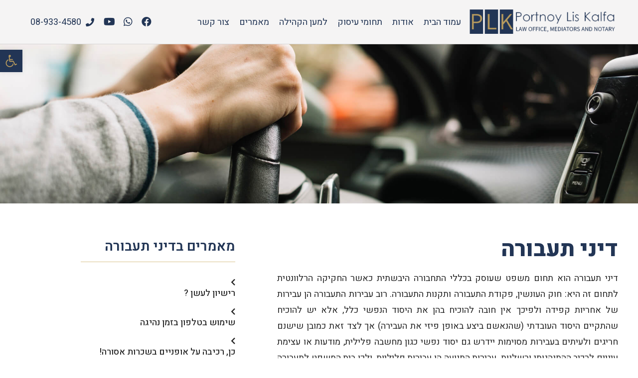

--- FILE ---
content_type: text/html; charset=UTF-8
request_url: https://plk-law.co.il/%D7%AA%D7%A2%D7%91%D7%95%D7%A8%D7%94/
body_size: 26612
content:
<!doctype html><html dir="rtl" lang="he-IL"><head><meta charset="UTF-8"><meta name="viewport" content="width=device-width, initial-scale=1"><link rel="stylesheet" id="ao_optimized_gfonts" href="https://fonts.googleapis.com/css?family=Roboto%3A100%2C100italic%2C200%2C200italic%2C300%2C300italic%2C400%2C400italic%2C500%2C500italic%2C600%2C600italic%2C700%2C700italic%2C800%2C800italic%2C900%2C900italic%7CRoboto+Slab%3A100%2C100italic%2C200%2C200italic%2C300%2C300italic%2C400%2C400italic%2C500%2C500italic%2C600%2C600italic%2C700%2C700italic%2C800%2C800italic%2C900%2C900italic%7CHeebo%3A100%2C100italic%2C200%2C200italic%2C300%2C300italic%2C400%2C400italic%2C500%2C500italic%2C600%2C600italic%2C700%2C700italic%2C800%2C800italic%2C900%2C900italic&amp;display=swap" /><link rel="profile" href="https://gmpg.org/xfn/11"><meta name='robots' content='index, follow, max-image-preview:large, max-snippet:-1, max-video-preview:-1' /><link media="all" href="https://plk-law.co.il/wp-content/cache/autoptimize/css/autoptimize_e63a9e95b993f19007bb0237b3a4e770.css" rel="stylesheet" /><title>תעבורה - plk</title><link rel="canonical" href="https://plk-law.co.il/תעבורה/" /><meta property="og:locale" content="he_IL" /><meta property="og:type" content="article" /><meta property="og:title" content="תעבורה - plk" /><meta property="og:description" content="דיני תעבורה דיני תעבורה הוא תחום משפט שעוסק בכללי התחבורה היבשתית כאשר החקיקה הרלוונטית לתחום זה היא: חוק העונשין, פקודת התעבורה ותקנות התעבורה. רוב עבירות התעבורה הן עבירות של אחריות קפידה ולפיכך אין חובה להוכיח בהן את היסוד הנפשי כלל, אלא יש להוכיח שהתקיים היסוד העובדתי (שהנאשם ביצע באופן פיזי את העבירה) אך לצד זאת [&hellip;]" /><meta property="og:url" content="https://plk-law.co.il/תעבורה/" /><meta property="og:site_name" content="plk" /><meta property="article:modified_time" content="2021-02-18T16:44:35+00:00" /><meta property="og:image" content="https://plk-law.co.il/wp-content/uploads/2020/06/newcolor-e1592466014875.png" /><meta name="twitter:card" content="summary_large_image" /> <script type="application/ld+json" class="yoast-schema-graph">{"@context":"https://schema.org","@graph":[{"@type":"WebPage","@id":"https://plk-law.co.il/%d7%aa%d7%a2%d7%91%d7%95%d7%a8%d7%94/","url":"https://plk-law.co.il/%d7%aa%d7%a2%d7%91%d7%95%d7%a8%d7%94/","name":"תעבורה - plk","isPartOf":{"@id":"https://plk-law.co.il/#website"},"primaryImageOfPage":{"@id":"https://plk-law.co.il/%d7%aa%d7%a2%d7%91%d7%95%d7%a8%d7%94/#primaryimage"},"image":{"@id":"https://plk-law.co.il/%d7%aa%d7%a2%d7%91%d7%95%d7%a8%d7%94/#primaryimage"},"thumbnailUrl":"https://plk-law.co.il/wp-content/uploads/2020/06/newcolor-e1592466014875.png","datePublished":"2020-05-27T10:46:48+00:00","dateModified":"2021-02-18T16:44:35+00:00","breadcrumb":{"@id":"https://plk-law.co.il/%d7%aa%d7%a2%d7%91%d7%95%d7%a8%d7%94/#breadcrumb"},"inLanguage":"he-IL","potentialAction":[{"@type":"ReadAction","target":["https://plk-law.co.il/%d7%aa%d7%a2%d7%91%d7%95%d7%a8%d7%94/"]}]},{"@type":"ImageObject","inLanguage":"he-IL","@id":"https://plk-law.co.il/%d7%aa%d7%a2%d7%91%d7%95%d7%a8%d7%94/#primaryimage","url":"https://plk-law.co.il/wp-content/uploads/2020/06/newcolor-e1592466014875.png","contentUrl":"https://plk-law.co.il/wp-content/uploads/2020/06/newcolor-e1592466014875.png","width":75,"height":75},{"@type":"BreadcrumbList","@id":"https://plk-law.co.il/%d7%aa%d7%a2%d7%91%d7%95%d7%a8%d7%94/#breadcrumb","itemListElement":[{"@type":"ListItem","position":1,"name":"דף הבית","item":"https://plk-law.co.il/"},{"@type":"ListItem","position":2,"name":"תעבורה"}]},{"@type":"WebSite","@id":"https://plk-law.co.il/#website","url":"https://plk-law.co.il/","name":"plk","description":"משרד עורכי דין","publisher":{"@id":"https://plk-law.co.il/#organization"},"potentialAction":[{"@type":"SearchAction","target":{"@type":"EntryPoint","urlTemplate":"https://plk-law.co.il/?s={search_term_string}"},"query-input":"required name=search_term_string"}],"inLanguage":"he-IL"},{"@type":"Organization","@id":"https://plk-law.co.il/#organization","name":"plk","url":"https://plk-law.co.il/","logo":{"@type":"ImageObject","inLanguage":"he-IL","@id":"https://plk-law.co.il/#/schema/logo/image/","url":"https://plk-law.co.il/wp-content/uploads/2020/05/פטרוני-ליס-קליפה-לוגו.png","contentUrl":"https://plk-law.co.il/wp-content/uploads/2020/05/פטרוני-ליס-קליפה-לוגו.png","width":359,"height":70,"caption":"plk"},"image":{"@id":"https://plk-law.co.il/#/schema/logo/image/"}}]}</script> <link href='https://fonts.gstatic.com' crossorigin='anonymous' rel='preconnect' /><link rel="alternate" type="application/rss+xml" title="plk &laquo; פיד‏" href="https://plk-law.co.il/feed/" /><link rel="alternate" type="application/rss+xml" title="plk &laquo; פיד תגובות‏" href="https://plk-law.co.il/comments/feed/" /> <script>window._wpemojiSettings = {"baseUrl":"https:\/\/s.w.org\/images\/core\/emoji\/14.0.0\/72x72\/","ext":".png","svgUrl":"https:\/\/s.w.org\/images\/core\/emoji\/14.0.0\/svg\/","svgExt":".svg","source":{"concatemoji":"https:\/\/plk-law.co.il\/wp-includes\/js\/wp-emoji-release.min.js?ver=6.1.9"}};
/*! This file is auto-generated */
!function(e,a,t){var n,r,o,i=a.createElement("canvas"),p=i.getContext&&i.getContext("2d");function s(e,t){var a=String.fromCharCode,e=(p.clearRect(0,0,i.width,i.height),p.fillText(a.apply(this,e),0,0),i.toDataURL());return p.clearRect(0,0,i.width,i.height),p.fillText(a.apply(this,t),0,0),e===i.toDataURL()}function c(e){var t=a.createElement("script");t.src=e,t.defer=t.type="text/javascript",a.getElementsByTagName("head")[0].appendChild(t)}for(o=Array("flag","emoji"),t.supports={everything:!0,everythingExceptFlag:!0},r=0;r<o.length;r++)t.supports[o[r]]=function(e){if(p&&p.fillText)switch(p.textBaseline="top",p.font="600 32px Arial",e){case"flag":return s([127987,65039,8205,9895,65039],[127987,65039,8203,9895,65039])?!1:!s([55356,56826,55356,56819],[55356,56826,8203,55356,56819])&&!s([55356,57332,56128,56423,56128,56418,56128,56421,56128,56430,56128,56423,56128,56447],[55356,57332,8203,56128,56423,8203,56128,56418,8203,56128,56421,8203,56128,56430,8203,56128,56423,8203,56128,56447]);case"emoji":return!s([129777,127995,8205,129778,127999],[129777,127995,8203,129778,127999])}return!1}(o[r]),t.supports.everything=t.supports.everything&&t.supports[o[r]],"flag"!==o[r]&&(t.supports.everythingExceptFlag=t.supports.everythingExceptFlag&&t.supports[o[r]]);t.supports.everythingExceptFlag=t.supports.everythingExceptFlag&&!t.supports.flag,t.DOMReady=!1,t.readyCallback=function(){t.DOMReady=!0},t.supports.everything||(n=function(){t.readyCallback()},a.addEventListener?(a.addEventListener("DOMContentLoaded",n,!1),e.addEventListener("load",n,!1)):(e.attachEvent("onload",n),a.attachEvent("onreadystatechange",function(){"complete"===a.readyState&&t.readyCallback()})),(e=t.source||{}).concatemoji?c(e.concatemoji):e.wpemoji&&e.twemoji&&(c(e.twemoji),c(e.wpemoji)))}(window,document,window._wpemojiSettings);</script> <link rel='stylesheet' id='elementor-post-10-css' href='https://plk-law.co.il/wp-content/cache/autoptimize/css/autoptimize_single_2f2819d97eb55701409c66933476b947.css?ver=1747073203' media='all' /><link rel='stylesheet' id='elementor-global-css' href='https://plk-law.co.il/wp-content/cache/autoptimize/css/autoptimize_single_8e4dffec9e7829a3ebe581509b05ad9a.css?ver=1747073204' media='all' /><link rel='stylesheet' id='elementor-post-733-css' href='https://plk-law.co.il/wp-content/cache/autoptimize/css/autoptimize_single_981b3e1289f1bc0e60fe99125af3325f.css?ver=1747235869' media='all' /><link rel='stylesheet' id='elementor-post-9-css' href='https://plk-law.co.il/wp-content/cache/autoptimize/css/autoptimize_single_553b4583cd129d46df927a76e9b68619.css?ver=1747073204' media='all' /><link rel='stylesheet' id='elementor-post-1193-css' href='https://plk-law.co.il/wp-content/cache/autoptimize/css/autoptimize_single_95fa4bcc92add6cb19bb51706e6324da.css?ver=1747073204' media='all' /> <script src='https://plk-law.co.il/wp-includes/js/jquery/jquery.min.js?ver=3.6.1' id='jquery-core-js'></script> <link rel="https://api.w.org/" href="https://plk-law.co.il/wp-json/" /><link rel="alternate" type="application/json" href="https://plk-law.co.il/wp-json/wp/v2/pages/733" /><link rel="EditURI" type="application/rsd+xml" title="RSD" href="https://plk-law.co.il/xmlrpc.php?rsd" /><link rel="wlwmanifest" type="application/wlwmanifest+xml" href="https://plk-law.co.il/wp-includes/wlwmanifest.xml" /><meta name="generator" content="WordPress 6.1.9" /><link rel='shortlink' href='https://plk-law.co.il/?p=733' /><link rel="alternate" type="application/json+oembed" href="https://plk-law.co.il/wp-json/oembed/1.0/embed?url=https%3A%2F%2Fplk-law.co.il%2F%25d7%25aa%25d7%25a2%25d7%2591%25d7%2595%25d7%25a8%25d7%2594%2F" /><link rel="alternate" type="text/xml+oembed" href="https://plk-law.co.il/wp-json/oembed/1.0/embed?url=https%3A%2F%2Fplk-law.co.il%2F%25d7%25aa%25d7%25a2%25d7%2591%25d7%2595%25d7%25a8%25d7%2594%2F&#038;format=xml" />  <script async src="https://www.googletagmanager.com/gtag/js?id=UA-171787848-1"></script> <script>window.dataLayer = window.dataLayer || [];
  function gtag(){dataLayer.push(arguments);}
  gtag('js', new Date());

  gtag('config', 'UA-171787848-1');</script>  <script>!function(f,b,e,v,n,t,s)
{if(f.fbq)return;n=f.fbq=function(){n.callMethod?
n.callMethod.apply(n,arguments):n.queue.push(arguments)};
if(!f._fbq)f._fbq=n;n.push=n;n.loaded=!0;n.version='2.0';
n.queue=[];t=b.createElement(e);t.async=!0;
t.src=v;s=b.getElementsByTagName(e)[0];
s.parentNode.insertBefore(t,s)}(window, document,'script',
'https://connect.facebook.net/en_US/fbevents.js');
fbq('init', '1808677876017292');
fbq('track', 'PageView');</script> <noscript><img height="1" width="1" style="display:none"
src="https://www.facebook.com/tr?id=1808677876017292&ev=PageView&noscript=1"
/></noscript>  <script type='text/javascript'>!function(f,b,e,v,n,t,s){if(f.fbq)return;n=f.fbq=function(){n.callMethod?
n.callMethod.apply(n,arguments):n.queue.push(arguments)};if(!f._fbq)f._fbq=n;
n.push=n;n.loaded=!0;n.version='2.0';n.queue=[];t=b.createElement(e);t.async=!0;
t.src=v;s=b.getElementsByTagName(e)[0];s.parentNode.insertBefore(t,s)}(window,
document,'script','https://connect.facebook.net/en_US/fbevents.js');</script>  <script type='text/javascript'>fbq('init', '653168451986037', {}, {
    "agent": "wordpress-6.1.9-3.0.8"
});</script><script type='text/javascript'>fbq('track', 'PageView', []);</script>  <noscript> <img height="1" width="1" style="display:none" alt="fbpx"
src="https://www.facebook.com/tr?id=653168451986037&ev=PageView&noscript=1" /> </noscript><link rel="icon" href="https://plk-law.co.il/wp-content/uploads/2020/06/cropped-PLK-logo-new-colors-32x32.png" sizes="32x32" /><link rel="icon" href="https://plk-law.co.il/wp-content/uploads/2020/06/cropped-PLK-logo-new-colors-192x192.png" sizes="192x192" /><link rel="apple-touch-icon" href="https://plk-law.co.il/wp-content/uploads/2020/06/cropped-PLK-logo-new-colors-180x180.png" /><meta name="msapplication-TileImage" content="https://plk-law.co.il/wp-content/uploads/2020/06/cropped-PLK-logo-new-colors-270x270.png" /></head><body class="rtl page-template-default page page-id-733 wp-custom-logo jet-desktop-menu-active elementor-default elementor-kit-10 elementor-page elementor-page-733"> <svg xmlns="http://www.w3.org/2000/svg" viewBox="0 0 0 0" width="0" height="0" focusable="false" role="none" style="visibility: hidden; position: absolute; left: -9999px; overflow: hidden;" ><defs><filter id="wp-duotone-dark-grayscale"><feColorMatrix color-interpolation-filters="sRGB" type="matrix" values=" .299 .587 .114 0 0 .299 .587 .114 0 0 .299 .587 .114 0 0 .299 .587 .114 0 0 " /><feComponentTransfer color-interpolation-filters="sRGB" ><feFuncR type="table" tableValues="0 0.49803921568627" /><feFuncG type="table" tableValues="0 0.49803921568627" /><feFuncB type="table" tableValues="0 0.49803921568627" /><feFuncA type="table" tableValues="1 1" /></feComponentTransfer><feComposite in2="SourceGraphic" operator="in" /></filter></defs></svg><svg xmlns="http://www.w3.org/2000/svg" viewBox="0 0 0 0" width="0" height="0" focusable="false" role="none" style="visibility: hidden; position: absolute; left: -9999px; overflow: hidden;" ><defs><filter id="wp-duotone-grayscale"><feColorMatrix color-interpolation-filters="sRGB" type="matrix" values=" .299 .587 .114 0 0 .299 .587 .114 0 0 .299 .587 .114 0 0 .299 .587 .114 0 0 " /><feComponentTransfer color-interpolation-filters="sRGB" ><feFuncR type="table" tableValues="0 1" /><feFuncG type="table" tableValues="0 1" /><feFuncB type="table" tableValues="0 1" /><feFuncA type="table" tableValues="1 1" /></feComponentTransfer><feComposite in2="SourceGraphic" operator="in" /></filter></defs></svg><svg xmlns="http://www.w3.org/2000/svg" viewBox="0 0 0 0" width="0" height="0" focusable="false" role="none" style="visibility: hidden; position: absolute; left: -9999px; overflow: hidden;" ><defs><filter id="wp-duotone-purple-yellow"><feColorMatrix color-interpolation-filters="sRGB" type="matrix" values=" .299 .587 .114 0 0 .299 .587 .114 0 0 .299 .587 .114 0 0 .299 .587 .114 0 0 " /><feComponentTransfer color-interpolation-filters="sRGB" ><feFuncR type="table" tableValues="0.54901960784314 0.98823529411765" /><feFuncG type="table" tableValues="0 1" /><feFuncB type="table" tableValues="0.71764705882353 0.25490196078431" /><feFuncA type="table" tableValues="1 1" /></feComponentTransfer><feComposite in2="SourceGraphic" operator="in" /></filter></defs></svg><svg xmlns="http://www.w3.org/2000/svg" viewBox="0 0 0 0" width="0" height="0" focusable="false" role="none" style="visibility: hidden; position: absolute; left: -9999px; overflow: hidden;" ><defs><filter id="wp-duotone-blue-red"><feColorMatrix color-interpolation-filters="sRGB" type="matrix" values=" .299 .587 .114 0 0 .299 .587 .114 0 0 .299 .587 .114 0 0 .299 .587 .114 0 0 " /><feComponentTransfer color-interpolation-filters="sRGB" ><feFuncR type="table" tableValues="0 1" /><feFuncG type="table" tableValues="0 0.27843137254902" /><feFuncB type="table" tableValues="0.5921568627451 0.27843137254902" /><feFuncA type="table" tableValues="1 1" /></feComponentTransfer><feComposite in2="SourceGraphic" operator="in" /></filter></defs></svg><svg xmlns="http://www.w3.org/2000/svg" viewBox="0 0 0 0" width="0" height="0" focusable="false" role="none" style="visibility: hidden; position: absolute; left: -9999px; overflow: hidden;" ><defs><filter id="wp-duotone-midnight"><feColorMatrix color-interpolation-filters="sRGB" type="matrix" values=" .299 .587 .114 0 0 .299 .587 .114 0 0 .299 .587 .114 0 0 .299 .587 .114 0 0 " /><feComponentTransfer color-interpolation-filters="sRGB" ><feFuncR type="table" tableValues="0 0" /><feFuncG type="table" tableValues="0 0.64705882352941" /><feFuncB type="table" tableValues="0 1" /><feFuncA type="table" tableValues="1 1" /></feComponentTransfer><feComposite in2="SourceGraphic" operator="in" /></filter></defs></svg><svg xmlns="http://www.w3.org/2000/svg" viewBox="0 0 0 0" width="0" height="0" focusable="false" role="none" style="visibility: hidden; position: absolute; left: -9999px; overflow: hidden;" ><defs><filter id="wp-duotone-magenta-yellow"><feColorMatrix color-interpolation-filters="sRGB" type="matrix" values=" .299 .587 .114 0 0 .299 .587 .114 0 0 .299 .587 .114 0 0 .299 .587 .114 0 0 " /><feComponentTransfer color-interpolation-filters="sRGB" ><feFuncR type="table" tableValues="0.78039215686275 1" /><feFuncG type="table" tableValues="0 0.94901960784314" /><feFuncB type="table" tableValues="0.35294117647059 0.47058823529412" /><feFuncA type="table" tableValues="1 1" /></feComponentTransfer><feComposite in2="SourceGraphic" operator="in" /></filter></defs></svg><svg xmlns="http://www.w3.org/2000/svg" viewBox="0 0 0 0" width="0" height="0" focusable="false" role="none" style="visibility: hidden; position: absolute; left: -9999px; overflow: hidden;" ><defs><filter id="wp-duotone-purple-green"><feColorMatrix color-interpolation-filters="sRGB" type="matrix" values=" .299 .587 .114 0 0 .299 .587 .114 0 0 .299 .587 .114 0 0 .299 .587 .114 0 0 " /><feComponentTransfer color-interpolation-filters="sRGB" ><feFuncR type="table" tableValues="0.65098039215686 0.40392156862745" /><feFuncG type="table" tableValues="0 1" /><feFuncB type="table" tableValues="0.44705882352941 0.4" /><feFuncA type="table" tableValues="1 1" /></feComponentTransfer><feComposite in2="SourceGraphic" operator="in" /></filter></defs></svg><svg xmlns="http://www.w3.org/2000/svg" viewBox="0 0 0 0" width="0" height="0" focusable="false" role="none" style="visibility: hidden; position: absolute; left: -9999px; overflow: hidden;" ><defs><filter id="wp-duotone-blue-orange"><feColorMatrix color-interpolation-filters="sRGB" type="matrix" values=" .299 .587 .114 0 0 .299 .587 .114 0 0 .299 .587 .114 0 0 .299 .587 .114 0 0 " /><feComponentTransfer color-interpolation-filters="sRGB" ><feFuncR type="table" tableValues="0.098039215686275 1" /><feFuncG type="table" tableValues="0 0.66274509803922" /><feFuncB type="table" tableValues="0.84705882352941 0.41960784313725" /><feFuncA type="table" tableValues="1 1" /></feComponentTransfer><feComposite in2="SourceGraphic" operator="in" /></filter></defs></svg> <script type='text/javascript'>function updateConfig() {
        var eventsFilter = "Microdata,SubscribedButtonClick";
        var eventsFilterList = eventsFilter.split(',');
        fbq.instance.pluginConfig.set("653168451986037", 'openbridge',
          {'endpoints':
            [{
              'targetDomain': window.location.href,
              'endpoint': window.location.href + '.open-bridge'
            }],
            'eventsFilter': {
              'eventNames':eventsFilterList,
              'filteringMode':'blocklist'
            }
          }
        );
        fbq.instance.configLoaded("653168451986037");
      }

      window.onload = function() {
        var s = document.createElement('script');
        s.setAttribute('src', "https://plk-law.co.il/wp-content/plugins/official-facebook-pixel/core/../js/openbridge_plugin.js");
        s.setAttribute('onload', 'updateConfig()');
        document.body.appendChild( s );
      }</script> <a class="skip-link screen-reader-text" href="#content"> דלג לתוכן</a><div data-elementor-type="header" data-elementor-id="9" class="elementor elementor-9 elementor-location-header"><div class="elementor-section-wrap"><section class="elementor-section elementor-top-section elementor-element elementor-element-7cdae19 elementor-section-content-middle elementor-section-full_width elementor-hidden-phone elementor-section-height-default elementor-section-height-default" data-id="7cdae19" data-element_type="section" data-settings="{&quot;background_background&quot;:&quot;classic&quot;}"><div class="elementor-container elementor-column-gap-default"><div class="elementor-row"><div class="elementor-column elementor-col-25 elementor-top-column elementor-element elementor-element-45308d9" data-id="45308d9" data-element_type="column"><div class="elementor-column-wrap elementor-element-populated"><div class="elementor-widget-wrap"><div class="elementor-element elementor-element-25bd029 elementor-widget__width-auto elementor-widget elementor-widget-theme-site-logo elementor-widget-image" data-id="25bd029" data-element_type="widget" data-widget_type="theme-site-logo.default"><div class="elementor-widget-container"><div class="elementor-image"> <a href="https://plk-law.co.il"> <img width="359" height="70" src="https://plk-law.co.il/wp-content/uploads/2020/05/פטרוני-ליס-קליפה-לוגו.png" class="attachment-full size-full" alt="" loading="lazy" srcset="https://plk-law.co.il/wp-content/uploads/2020/05/פטרוני-ליס-קליפה-לוגו.png 359w, https://plk-law.co.il/wp-content/uploads/2020/05/פטרוני-ליס-קליפה-לוגו-300x58.png 300w" sizes="(max-width: 359px) 100vw, 359px" /> </a></div></div></div></div></div></div><div class="elementor-column elementor-col-25 elementor-top-column elementor-element elementor-element-bcb2d6a" data-id="bcb2d6a" data-element_type="column"><div class="elementor-column-wrap elementor-element-populated"><div class="elementor-widget-wrap"><div class="elementor-element elementor-element-bca3fde elementor-widget__width-auto elementor-widget elementor-widget-jet-mega-menu" data-id="bca3fde" data-element_type="widget" data-widget_type="jet-mega-menu.default"><div class="elementor-widget-container"><div class="menu-menu-1-container"><div class="jet-menu-container"><div class="jet-menu-inner"><ul class="jet-menu jet-menu--animation-type-fade"><li id="jet-menu-item-1524" class="jet-menu-item jet-menu-item-type-post_type jet-menu-item-object-page jet-menu-item-home jet-no-roll-up jet-simple-menu-item jet-regular-item jet-menu-item-1524"><a href="https://plk-law.co.il/" class="top-level-link"><div class="jet-menu-item-wrapper"><div class="jet-menu-title">עמוד הבית</div></div></a></li><li id="jet-menu-item-28" class="jet-menu-item jet-menu-item-type-post_type jet-menu-item-object-page jet-no-roll-up jet-simple-menu-item jet-regular-item jet-menu-item-28"><a href="https://plk-law.co.il/%d7%90%d7%95%d7%93%d7%95%d7%aa/" class="top-level-link"><div class="jet-menu-item-wrapper"><div class="jet-menu-title">אודות</div></div></a></li><li id="jet-menu-item-894" class="jet-menu-item jet-menu-item-type-custom jet-menu-item-object-custom jet-current-menu-ancestor jet-current-menu-parent jet-menu-item-has-children jet-no-roll-up jet-simple-menu-item jet-regular-item jet-current-menu-item jet-menu-item-894"><a href="#" class="top-level-link"><div class="jet-menu-item-wrapper"><div class="jet-menu-title">תחומי עיסוק</div><i class="jet-dropdown-arrow fa fa-angle-down"></i></div></a><ul  class="jet-sub-menu"><li id="jet-menu-item-728" class="jet-menu-item jet-menu-item-type-post_type jet-menu-item-object-page jet-no-roll-up jet-simple-menu-item jet-regular-item jet-menu-item-728 jet-sub-menu-item"><a href="https://plk-law.co.il/%d7%93%d7%99%d7%a0%d7%99-%d7%9e%d7%a9%d7%a4%d7%97%d7%94/" class="sub-level-link"><div class="jet-menu-item-wrapper"><div class="jet-menu-title">דיני משפחה</div></div></a></li><li id="jet-menu-item-761" class="jet-menu-item jet-menu-item-type-post_type jet-menu-item-object-page jet-no-roll-up jet-simple-menu-item jet-regular-item jet-menu-item-761 jet-sub-menu-item"><a href="https://plk-law.co.il/%d7%a0%d7%93%d7%9c%d7%9f/" class="sub-level-link"><div class="jet-menu-item-wrapper"><div class="jet-menu-title">נדל&quot;ן</div></div></a></li><li id="jet-menu-item-760" class="jet-menu-item jet-menu-item-type-post_type jet-menu-item-object-page jet-no-roll-up jet-simple-menu-item jet-regular-item jet-menu-item-760 jet-sub-menu-item"><a href="https://plk-law.co.il/%d7%a4%d7%9c%d7%99%d7%9c%d7%99/" class="sub-level-link"><div class="jet-menu-item-wrapper"><div class="jet-menu-title">פלילי</div></div></a></li><li id="jet-menu-item-759" class="jet-menu-item jet-menu-item-type-post_type jet-menu-item-object-page jet-current-menu-item jet-page_item jet-page-item-733 jet-current_page_item jet-no-roll-up jet-simple-menu-item jet-regular-item jet-menu-item-759 jet-sub-menu-item"><a href="https://plk-law.co.il/%d7%aa%d7%a2%d7%91%d7%95%d7%a8%d7%94/" class="sub-level-link"><div class="jet-menu-item-wrapper"><div class="jet-menu-title">תעבורה</div></div></a></li></ul></li><li id="jet-menu-item-643" class="jet-menu-item jet-menu-item-type-post_type jet-menu-item-object-page jet-no-roll-up jet-simple-menu-item jet-regular-item jet-menu-item-643"><a href="https://plk-law.co.il/%d7%9c%d7%9e%d7%a2%d7%9f-%d7%94%d7%a7%d7%94%d7%99%d7%9c%d7%94/" class="top-level-link"><div class="jet-menu-item-wrapper"><div class="jet-menu-title">למען הקהילה</div></div></a></li><li id="jet-menu-item-679" class="jet-menu-item jet-menu-item-type-custom jet-menu-item-object-custom jet-menu-item-has-children jet-no-roll-up jet-simple-menu-item jet-regular-item jet-menu-item-679"><a href="#" class="top-level-link"><div class="jet-menu-item-wrapper"><div class="jet-menu-title">מאמרים</div><i class="jet-dropdown-arrow fa fa-angle-down"></i></div></a><ul  class="jet-sub-menu"><li id="jet-menu-item-497" class="jet-menu-item jet-menu-item-type-taxonomy jet-menu-item-object-category jet-no-roll-up jet-simple-menu-item jet-regular-item jet-menu-item-497 jet-sub-menu-item"><a href="https://plk-law.co.il/category/%d7%9e%d7%a9%d7%a4%d7%97%d7%94/" class="sub-level-link"><div class="jet-menu-item-wrapper"><div class="jet-menu-title">משפחה</div></div></a></li><li id="jet-menu-item-498" class="jet-menu-item jet-menu-item-type-taxonomy jet-menu-item-object-category jet-no-roll-up jet-simple-menu-item jet-regular-item jet-menu-item-498 jet-sub-menu-item"><a href="https://plk-law.co.il/category/%d7%a0%d7%93%d7%9c%d7%9f/" class="sub-level-link"><div class="jet-menu-item-wrapper"><div class="jet-menu-title">נדל&quot;ן</div></div></a></li><li id="jet-menu-item-499" class="jet-menu-item jet-menu-item-type-taxonomy jet-menu-item-object-category jet-no-roll-up jet-simple-menu-item jet-regular-item jet-menu-item-499 jet-sub-menu-item"><a href="https://plk-law.co.il/category/%d7%a4%d7%9c%d7%99%d7%9c%d7%99/" class="sub-level-link"><div class="jet-menu-item-wrapper"><div class="jet-menu-title">פלילי</div></div></a></li><li id="jet-menu-item-500" class="jet-menu-item jet-menu-item-type-taxonomy jet-menu-item-object-category jet-no-roll-up jet-simple-menu-item jet-regular-item jet-menu-item-500 jet-sub-menu-item"><a href="https://plk-law.co.il/category/%d7%aa%d7%a2%d7%91%d7%95%d7%a8%d7%94/" class="sub-level-link"><div class="jet-menu-item-wrapper"><div class="jet-menu-title">תעבורה</div></div></a></li></ul></li><li id="jet-menu-item-31" class="jet-menu-item jet-menu-item-type-post_type jet-menu-item-object-page jet-no-roll-up jet-simple-menu-item jet-regular-item jet-menu-item-31"><a href="https://plk-law.co.il/%d7%a6%d7%95%d7%a8-%d7%a7%d7%a9%d7%a8/" class="top-level-link"><div class="jet-menu-item-wrapper"><div class="jet-menu-title">צור קשר</div></div></a></li></ul></div></div></div></div></div></div></div></div><div class="elementor-column elementor-col-25 elementor-top-column elementor-element elementor-element-01f7339" data-id="01f7339" data-element_type="column"><div class="elementor-column-wrap elementor-element-populated"><div class="elementor-widget-wrap"><div class="elementor-element elementor-element-68f0769 elementor-shape-circle elementor-widget__width-auto e-grid-align-left elementor-grid-0 elementor-widget elementor-widget-social-icons" data-id="68f0769" data-element_type="widget" data-widget_type="social-icons.default"><div class="elementor-widget-container"><div class="elementor-social-icons-wrapper elementor-grid"> <span class="elementor-grid-item"> <a class="elementor-icon elementor-social-icon elementor-social-icon-facebook elementor-repeater-item-1677f7b" href="https://www.facebook.com/plk.lawoffice/" target="_blank"> <span class="elementor-screen-only">Facebook</span> <i class="fab fa-facebook"></i> </a> </span> <span class="elementor-grid-item"> <a class="elementor-icon elementor-social-icon elementor-social-icon-whatsapp elementor-repeater-item-1cfa88c" href="https://wa.me/97289334580" target="_blank"> <span class="elementor-screen-only">Whatsapp</span> <i class="fab fa-whatsapp"></i> </a> </span> <span class="elementor-grid-item"> <a class="elementor-icon elementor-social-icon elementor-social-icon-youtube elementor-repeater-item-0bead20" href="https://www.youtube.com/channel/UCi7QChfiQJhdDPiXm-9mW4A" target="_blank"> <span class="elementor-screen-only">Youtube</span> <i class="fab fa-youtube"></i> </a> </span></div></div></div></div></div></div><div class="elementor-column elementor-col-25 elementor-top-column elementor-element elementor-element-86b2e48" data-id="86b2e48" data-element_type="column"><div class="elementor-column-wrap elementor-element-populated"><div class="elementor-widget-wrap"><div class="elementor-element elementor-element-65a8f19 elementor-align-left elementor-widget__width-auto elementor-icon-list--layout-traditional elementor-list-item-link-full_width elementor-widget elementor-widget-icon-list" data-id="65a8f19" data-element_type="widget" data-widget_type="icon-list.default"><div class="elementor-widget-container"><ul class="elementor-icon-list-items"><li class="elementor-icon-list-item"> <a href="tel:08-933-4580"> <span class="elementor-icon-list-icon"> <i aria-hidden="true" class="fas fa-phone"></i> </span> <span class="elementor-icon-list-text">08-933-4580</span> </a></li></ul></div></div></div></div></div></div></div></section><section class="elementor-section elementor-top-section elementor-element elementor-element-f43fde6 elementor-hidden-desktop elementor-hidden-tablet elementor-section-boxed elementor-section-height-default elementor-section-height-default" data-id="f43fde6" data-element_type="section" data-settings="{&quot;background_background&quot;:&quot;classic&quot;,&quot;sticky&quot;:&quot;top&quot;,&quot;sticky_on&quot;:[&quot;mobile&quot;],&quot;sticky_effects_offset&quot;:50,&quot;sticky_offset&quot;:0}"><div class="elementor-container elementor-column-gap-default"><div class="elementor-row"><div class="elementor-column elementor-col-33 elementor-top-column elementor-element elementor-element-1d42e29" data-id="1d42e29" data-element_type="column"><div class="elementor-column-wrap elementor-element-populated"><div class="elementor-widget-wrap"><div class="elementor-element elementor-element-7c29fb8 elementor-widget elementor-widget-jet-mega-menu" data-id="7c29fb8" data-element_type="widget" data-widget_type="jet-mega-menu.default"><div class="elementor-widget-container"><div class="menu-menu-1-container"><div class="jet-menu-container"><div class="jet-menu-inner"><ul class="jet-menu jet-menu--animation-type-fade"><li class="jet-menu-item jet-menu-item-type-post_type jet-menu-item-object-page jet-menu-item-home jet-no-roll-up jet-simple-menu-item jet-regular-item jet-menu-item-1524"><a href="https://plk-law.co.il/" class="top-level-link"><div class="jet-menu-item-wrapper"><div class="jet-menu-title">עמוד הבית</div></div></a></li><li class="jet-menu-item jet-menu-item-type-post_type jet-menu-item-object-page jet-no-roll-up jet-simple-menu-item jet-regular-item jet-menu-item-28"><a href="https://plk-law.co.il/%d7%90%d7%95%d7%93%d7%95%d7%aa/" class="top-level-link"><div class="jet-menu-item-wrapper"><div class="jet-menu-title">אודות</div></div></a></li><li class="jet-menu-item jet-menu-item-type-custom jet-menu-item-object-custom jet-current-menu-ancestor jet-current-menu-parent jet-menu-item-has-children jet-no-roll-up jet-simple-menu-item jet-regular-item jet-current-menu-item jet-menu-item-894"><a href="#" class="top-level-link"><div class="jet-menu-item-wrapper"><div class="jet-menu-title">תחומי עיסוק</div><i class="jet-dropdown-arrow fa fa-angle-down"></i></div></a><ul  class="jet-sub-menu"><li class="jet-menu-item jet-menu-item-type-post_type jet-menu-item-object-page jet-no-roll-up jet-simple-menu-item jet-regular-item jet-menu-item-728 jet-sub-menu-item"><a href="https://plk-law.co.il/%d7%93%d7%99%d7%a0%d7%99-%d7%9e%d7%a9%d7%a4%d7%97%d7%94/" class="sub-level-link"><div class="jet-menu-item-wrapper"><div class="jet-menu-title">דיני משפחה</div></div></a></li><li class="jet-menu-item jet-menu-item-type-post_type jet-menu-item-object-page jet-no-roll-up jet-simple-menu-item jet-regular-item jet-menu-item-761 jet-sub-menu-item"><a href="https://plk-law.co.il/%d7%a0%d7%93%d7%9c%d7%9f/" class="sub-level-link"><div class="jet-menu-item-wrapper"><div class="jet-menu-title">נדל&quot;ן</div></div></a></li><li class="jet-menu-item jet-menu-item-type-post_type jet-menu-item-object-page jet-no-roll-up jet-simple-menu-item jet-regular-item jet-menu-item-760 jet-sub-menu-item"><a href="https://plk-law.co.il/%d7%a4%d7%9c%d7%99%d7%9c%d7%99/" class="sub-level-link"><div class="jet-menu-item-wrapper"><div class="jet-menu-title">פלילי</div></div></a></li><li class="jet-menu-item jet-menu-item-type-post_type jet-menu-item-object-page jet-current-menu-item jet-page_item jet-page-item-733 jet-current_page_item jet-no-roll-up jet-simple-menu-item jet-regular-item jet-menu-item-759 jet-sub-menu-item"><a href="https://plk-law.co.il/%d7%aa%d7%a2%d7%91%d7%95%d7%a8%d7%94/" class="sub-level-link"><div class="jet-menu-item-wrapper"><div class="jet-menu-title">תעבורה</div></div></a></li></ul></li><li class="jet-menu-item jet-menu-item-type-post_type jet-menu-item-object-page jet-no-roll-up jet-simple-menu-item jet-regular-item jet-menu-item-643"><a href="https://plk-law.co.il/%d7%9c%d7%9e%d7%a2%d7%9f-%d7%94%d7%a7%d7%94%d7%99%d7%9c%d7%94/" class="top-level-link"><div class="jet-menu-item-wrapper"><div class="jet-menu-title">למען הקהילה</div></div></a></li><li class="jet-menu-item jet-menu-item-type-custom jet-menu-item-object-custom jet-menu-item-has-children jet-no-roll-up jet-simple-menu-item jet-regular-item jet-menu-item-679"><a href="#" class="top-level-link"><div class="jet-menu-item-wrapper"><div class="jet-menu-title">מאמרים</div><i class="jet-dropdown-arrow fa fa-angle-down"></i></div></a><ul  class="jet-sub-menu"><li class="jet-menu-item jet-menu-item-type-taxonomy jet-menu-item-object-category jet-no-roll-up jet-simple-menu-item jet-regular-item jet-menu-item-497 jet-sub-menu-item"><a href="https://plk-law.co.il/category/%d7%9e%d7%a9%d7%a4%d7%97%d7%94/" class="sub-level-link"><div class="jet-menu-item-wrapper"><div class="jet-menu-title">משפחה</div></div></a></li><li class="jet-menu-item jet-menu-item-type-taxonomy jet-menu-item-object-category jet-no-roll-up jet-simple-menu-item jet-regular-item jet-menu-item-498 jet-sub-menu-item"><a href="https://plk-law.co.il/category/%d7%a0%d7%93%d7%9c%d7%9f/" class="sub-level-link"><div class="jet-menu-item-wrapper"><div class="jet-menu-title">נדל&quot;ן</div></div></a></li><li class="jet-menu-item jet-menu-item-type-taxonomy jet-menu-item-object-category jet-no-roll-up jet-simple-menu-item jet-regular-item jet-menu-item-499 jet-sub-menu-item"><a href="https://plk-law.co.il/category/%d7%a4%d7%9c%d7%99%d7%9c%d7%99/" class="sub-level-link"><div class="jet-menu-item-wrapper"><div class="jet-menu-title">פלילי</div></div></a></li><li class="jet-menu-item jet-menu-item-type-taxonomy jet-menu-item-object-category jet-no-roll-up jet-simple-menu-item jet-regular-item jet-menu-item-500 jet-sub-menu-item"><a href="https://plk-law.co.il/category/%d7%aa%d7%a2%d7%91%d7%95%d7%a8%d7%94/" class="sub-level-link"><div class="jet-menu-item-wrapper"><div class="jet-menu-title">תעבורה</div></div></a></li></ul></li><li class="jet-menu-item jet-menu-item-type-post_type jet-menu-item-object-page jet-no-roll-up jet-simple-menu-item jet-regular-item jet-menu-item-31"><a href="https://plk-law.co.il/%d7%a6%d7%95%d7%a8-%d7%a7%d7%a9%d7%a8/" class="top-level-link"><div class="jet-menu-item-wrapper"><div class="jet-menu-title">צור קשר</div></div></a></li></ul></div></div></div></div></div></div></div></div><div class="elementor-column elementor-col-33 elementor-top-column elementor-element elementor-element-2cc79ac" data-id="2cc79ac" data-element_type="column"><div class="elementor-column-wrap elementor-element-populated"><div class="elementor-widget-wrap"><div class="elementor-element elementor-element-38b544a elementor-widget elementor-widget-theme-site-logo elementor-widget-image" data-id="38b544a" data-element_type="widget" data-widget_type="theme-site-logo.default"><div class="elementor-widget-container"><div class="elementor-image"> <a href="https://plk-law.co.il"> <img width="359" height="70" src="https://plk-law.co.il/wp-content/uploads/2020/05/פטרוני-ליס-קליפה-לוגו.png" class="attachment-full size-full" alt="" loading="lazy" srcset="https://plk-law.co.il/wp-content/uploads/2020/05/פטרוני-ליס-קליפה-לוגו.png 359w, https://plk-law.co.il/wp-content/uploads/2020/05/פטרוני-ליס-קליפה-לוגו-300x58.png 300w" sizes="(max-width: 359px) 100vw, 359px" /> </a></div></div></div></div></div></div><div class="elementor-column elementor-col-33 elementor-top-column elementor-element elementor-element-8eef21f" data-id="8eef21f" data-element_type="column"><div class="elementor-column-wrap elementor-element-populated"><div class="elementor-widget-wrap"><div class="elementor-element elementor-element-488e674 elementor-shape-circle elementor-grid-0 e-grid-align-center elementor-widget elementor-widget-social-icons" data-id="488e674" data-element_type="widget" data-widget_type="social-icons.default"><div class="elementor-widget-container"><div class="elementor-social-icons-wrapper elementor-grid"> <span class="elementor-grid-item"> <a class="elementor-icon elementor-social-icon elementor-social-icon-facebook elementor-repeater-item-0132a91" href="https://www.facebook.com/plk.lawoffice/" target="_blank"> <span class="elementor-screen-only">Facebook</span> <i class="fab fa-facebook"></i> </a> </span> <span class="elementor-grid-item"> <a class="elementor-icon elementor-social-icon elementor-social-icon-youtube elementor-repeater-item-c041b7d" href="https://www.youtube.com/channel/UCi7QChfiQJhdDPiXm-9mW4A" target="_blank"> <span class="elementor-screen-only">Youtube</span> <i class="fab fa-youtube"></i> </a> </span> <span class="elementor-grid-item"> <a class="elementor-icon elementor-social-icon elementor-social-icon-whatsapp elementor-repeater-item-70eef3d" href="https://wa.me/97289334580" target="_blank"> <span class="elementor-screen-only">Whatsapp</span> <i class="fab fa-whatsapp"></i> </a> </span> <span class="elementor-grid-item"> <a class="elementor-icon elementor-social-icon elementor-social-icon-phone elementor-repeater-item-efe19af" href="tel:08-933-4580" target="_blank"> <span class="elementor-screen-only">Phone</span> <i class="fas fa-phone"></i> </a> </span> <span class="elementor-grid-item"> <a class="elementor-icon elementor-social-icon elementor-social-icon-envelope elementor-repeater-item-4c24eaa" href="mailto:office@plk-law.co.il" target="_blank"> <span class="elementor-screen-only">Envelope</span> <i class="fas fa-envelope"></i> </a> </span></div></div></div></div></div></div></div></div></section></div></div><main id="content" class="site-main post-733 page type-page status-publish hentry" role="main"><div class="page-content"><div data-elementor-type="wp-page" data-elementor-id="733" class="elementor elementor-733"><div class="elementor-inner"><div class="elementor-section-wrap"><section class="elementor-section elementor-top-section elementor-element elementor-element-8c4c5fe elementor-section-height-min-height elementor-section-boxed elementor-section-height-default elementor-section-items-middle" data-id="8c4c5fe" data-element_type="section" data-settings="{&quot;background_background&quot;:&quot;classic&quot;}"><div class="elementor-container elementor-column-gap-default"><div class="elementor-row"><div class="elementor-column elementor-col-100 elementor-top-column elementor-element elementor-element-85ba223" data-id="85ba223" data-element_type="column"><div class="elementor-column-wrap"><div class="elementor-widget-wrap"></div></div></div></div></div></section><section class="elementor-section elementor-top-section elementor-element elementor-element-608b966 elementor-section-boxed elementor-section-height-default elementor-section-height-default" data-id="608b966" data-element_type="section"><div class="elementor-container elementor-column-gap-default"><div class="elementor-row"><div class="elementor-column elementor-col-33 elementor-top-column elementor-element elementor-element-7c88b1c" data-id="7c88b1c" data-element_type="column"><div class="elementor-column-wrap elementor-element-populated"><div class="elementor-widget-wrap"><div class="elementor-element elementor-element-3ada064 elementor-widget elementor-widget-heading" data-id="3ada064" data-element_type="widget" data-widget_type="heading.default"><div class="elementor-widget-container"><h2 class="elementor-heading-title elementor-size-default">דיני תעבורה</h2></div></div><div class="elementor-element elementor-element-678276e elementor-widget elementor-widget-text-editor" data-id="678276e" data-element_type="widget" data-widget_type="text-editor.default"><div class="elementor-widget-container"><div class="elementor-text-editor elementor-clearfix"> דיני תעבורה הוא תחום משפט שעוסק בכללי התחבורה היבשתית כאשר החקיקה הרלוונטית לתחום זה היא: חוק העונשין, פקודת התעבורה ותקנות התעבורה. רוב עבירות התעבורה הן עבירות של אחריות קפידה ולפיכך אין חובה להוכיח בהן את היסוד הנפשי כלל, אלא יש להוכיח שהתקיים היסוד העובדתי (שהנאשם ביצע באופן פיזי את העבירה) אך לצד זאת כמובן שישנם חריגים ולעיתים בעבירות מסוימות יידרש גם יסוד נפשי כגון מחשבה פלילית, מודעות או עצימת עיניים לרכיב ההתנהגותי ורשלנות.  עבירות התנועה הן עבירות פליליות, ולכן בית המשפט לתעבורה דן בהן בדרך שבה נידונות עבירות פליליות. את המדינה מייצגת המשטרה או הפרקליטות ואת ההגנה אתם מנהלים, לבד או באמצעות עורך דין.  עבירות תעבורה נחלקות לשני סוגים לעניין הסנקציה המופעלת, הודעת תשלום קנס שניתן לשלם או לחלופין, תוך 90 יום ניתן לשלוח בקשה להישפט והסוג השני הוא הזמנה לדין אשר כוללת תאריך להתייצבות בבית המשפט.  עבירות התנועה מתחלקות למספר דרגות חומרה, ובהתאם לכך למספר דרגות ענישה. בין עבירות התנועה החמורות ניתן למנות: גרימת מוות ברשלנות, הפקרה, נהיגה תחת השפעת סמים ואלכוהול, נהיגה בפסילה ,עקיפת רכב תוך חציית קו הפרדה רצוף ונסיעה ברמזור אדום. בין עבירות התנועה הקלות ניתן למנות: נוסע שאינו חגור, אי מתן זכות קדימה, פניה שלא בכיוון החץ וכו'.  העבירות שהמשטרה מקפידה לאכוף: נהיגה בשכרות, נהיגה בפסילה, נהיגה ללא רישיון מתאים, מהירות מופרזת ושימוש בטלפון בזמן נהיגה.  בפקודת התעבורה, קיימות הוראות בדבר עונשי מינימום אשר מתייחסים לחובה להטיל עונש פסילת רישיון נהיגה או עונש מאסר לתקופות מינימליות הקבועות בחוק. כך למשל, עבירה של נהיגה בשכרות, מחייבת הטלת עונש של פסילת רישיון נהיגה למשך שנתיים, ועבירה של גרם מוות ברשלנות, תוך שימוש ברכב, מחייבת הטלת עונש מאסר שלא יפחת משישה חודשים. למרות זאת, לגבי כל אחד מעונשי המינימום, לבית המשפט סמכות לחרוג מהם לאור נסיבות מיוחדות.  במקרים המתאימים עורך דין הבקיא בדיני תעבורה, יכול להביא לביטול הדו&quot;ח, תיקון לעבירה קלה יותר, הפחתה או ביטולה של תקופת השלילה ואף לזיכוי מוחלט.
משרדנו מעניק ייצוג משפטי במגוון רחב של עבירות תעבורה קלות כחמורות כגון נהיגה במהירות מופרזת, נהיגה ללא רישיון או ללא רישיון בתוקף, נהיגה תחת השפעת סמים או אלכוהול, תאונות דרכים קשות, גרימת מוות ברשלנות וייצוג במכון הרפואי לבטיחות בדרכים.</div></div></div></div></div></div><div class="elementor-column elementor-col-33 elementor-top-column elementor-element elementor-element-9ffe982" data-id="9ffe982" data-element_type="column"><div class="elementor-column-wrap"><div class="elementor-widget-wrap"></div></div></div><div class="elementor-column elementor-col-33 elementor-top-column elementor-element elementor-element-3638423" data-id="3638423" data-element_type="column"><div class="elementor-column-wrap elementor-element-populated"><div class="elementor-widget-wrap"><div class="elementor-element elementor-element-647aad9 elementor-widget elementor-widget-heading" data-id="647aad9" data-element_type="widget" data-widget_type="heading.default"><div class="elementor-widget-container"><h2 class="elementor-heading-title elementor-size-default">מאמרים בדיני תעבורה</h2></div></div><div class="elementor-element elementor-element-7260604 elementor-widget-divider--view-line elementor-widget elementor-widget-divider" data-id="7260604" data-element_type="widget" data-widget_type="divider.default"><div class="elementor-widget-container"><div class="elementor-divider"> <span class="elementor-divider-separator"> </span></div></div></div><div class="elementor-element elementor-element-f696fdc elementor-grid-1 elementor-posts--thumbnail-none elementor-grid-tablet-1 elementor-grid-mobile-1 elementor-widget elementor-widget-posts" data-id="f696fdc" data-element_type="widget" data-settings="{&quot;classic_columns&quot;:&quot;1&quot;,&quot;classic_row_gap&quot;:{&quot;unit&quot;:&quot;px&quot;,&quot;size&quot;:16,&quot;sizes&quot;:[]},&quot;classic_columns_tablet&quot;:&quot;1&quot;,&quot;classic_columns_mobile&quot;:&quot;1&quot;,&quot;classic_row_gap_tablet&quot;:{&quot;unit&quot;:&quot;px&quot;,&quot;size&quot;:&quot;&quot;,&quot;sizes&quot;:[]},&quot;classic_row_gap_mobile&quot;:{&quot;unit&quot;:&quot;px&quot;,&quot;size&quot;:&quot;&quot;,&quot;sizes&quot;:[]}}" data-widget_type="posts.classic"><div class="elementor-widget-container"><div class="elementor-posts-container elementor-posts elementor-posts--skin-classic elementor-grid"><article class="elementor-post elementor-grid-item post-2152 post type-post status-publish format-standard has-post-thumbnail hentry category-11"><div class="elementor-post__text"><h3 class="elementor-post__title"> <a href="https://plk-law.co.il/%d7%aa%d7%a2%d7%91%d7%95%d7%a8%d7%94/%d7%a8%d7%99%d7%a9%d7%99%d7%95%d7%9f-%d7%9c%d7%a2%d7%a9%d7%9f/" > רישיון לעשן ? </a></h3></div></article><article class="elementor-post elementor-grid-item post-575 post type-post status-publish format-standard has-post-thumbnail hentry category-11"><div class="elementor-post__text"><h3 class="elementor-post__title"> <a href="https://plk-law.co.il/%d7%aa%d7%a2%d7%91%d7%95%d7%a8%d7%94/%d7%a9%d7%99%d7%9e%d7%95%d7%a9-%d7%91%d7%98%d7%9c%d7%a4%d7%95%d7%9f-%d7%91%d7%96%d7%9e%d7%9f-%d7%a0%d7%94%d7%99%d7%92%d7%94/" > שימוש בטלפון בזמן נהיגה </a></h3></div></article><article class="elementor-post elementor-grid-item post-573 post type-post status-publish format-standard has-post-thumbnail hentry category-11"><div class="elementor-post__text"><h3 class="elementor-post__title"> <a href="https://plk-law.co.il/%d7%aa%d7%a2%d7%91%d7%95%d7%a8%d7%94/%d7%9b%d7%9f-%d7%a8%d7%9b%d7%99%d7%91%d7%94-%d7%a2%d7%9c-%d7%90%d7%95%d7%a4%d7%a0%d7%99%d7%99%d7%9d-%d7%91%d7%a9%d7%9b%d7%a8%d7%95%d7%aa-%d7%90%d7%a1%d7%95%d7%a8%d7%94/" > כן, רכיבה על אופניים בשכרות אסורה! </a></h3></div></article><article class="elementor-post elementor-grid-item post-571 post type-post status-publish format-standard has-post-thumbnail hentry category-11"><div class="elementor-post__text"><h3 class="elementor-post__title"> <a href="https://plk-law.co.il/%d7%aa%d7%a2%d7%91%d7%95%d7%a8%d7%94/%d7%a4%d7%a1%d7%99%d7%9c%d7%94-%d7%a9%d7%9c%d7%99%d7%9c%d7%94%d7%9e%d7%a0%d7%94%d7%9c%d7%99%d7%aa-%d7%95%d7%9e%d7%94-%d7%94%d7%99%d7%90-%d7%95%d7%9e%d7%94-%d7%a0%d7%99%d7%aa%d7%9f-%d7%9c/" > פסילה (שלילה) מנהלית – מהי? ומה ניתן לעשות במקרה של שלילה מנהלית </a></h3></div></article><article class="elementor-post elementor-grid-item post-569 post type-post status-publish format-standard has-post-thumbnail hentry category-11"><div class="elementor-post__text"><h3 class="elementor-post__title"> <a href="https://plk-law.co.il/%d7%aa%d7%a2%d7%91%d7%95%d7%a8%d7%94/%d7%a2%d7%91%d7%a8%d7%aa-%d7%aa%d7%90%d7%95%d7%a0%d7%aa-%d7%93%d7%a8%d7%9b%d7%99%d7%9d-%d7%a2%d7%9d-%d7%a0%d7%a4%d7%92%d7%a2%d7%99%d7%9d-%d7%a2%d7%a9%d7%94-%d7%95%d7%90%d7%9c-%d7%aa%d7%a2%d7%a9%d7%94/" > עברת תאונת דרכים עם נפגעים? עשה ואל תעשה: </a></h3></div></article><article class="elementor-post elementor-grid-item post-567 post type-post status-publish format-standard has-post-thumbnail hentry category-11"><div class="elementor-post__text"><h3 class="elementor-post__title"> <a href="https://plk-law.co.il/%d7%aa%d7%a2%d7%91%d7%95%d7%a8%d7%94/%d7%a0%d7%aa%d7%a4%d7%a1%d7%aa-%d7%a0%d7%95%d7%94%d7%92-%d7%91%d7%a9%d7%9b%d7%a8%d7%95%d7%aa-5-%d7%9b%d7%9c%d7%9c%d7%99-%d7%96%d7%94%d7%91/" > נתפסת נוהג בשכרות – 5 כללי זהב </a></h3></div></article></div></div></div><div class="elementor-element elementor-element-7014dd2 elementor-widget elementor-widget-heading" data-id="7014dd2" data-element_type="widget" data-widget_type="heading.default"><div class="elementor-widget-container"><h2 class="elementor-heading-title elementor-size-default">הצלחות המשרד</h2></div></div><div class="elementor-element elementor-element-642a86f elementor-widget-divider--view-line elementor-widget elementor-widget-divider" data-id="642a86f" data-element_type="widget" data-widget_type="divider.default"><div class="elementor-widget-container"><div class="elementor-divider"> <span class="elementor-divider-separator"> </span></div></div></div><div class="elementor-element elementor-element-c86f54b elementor-testimonial--align-right slide-mobile elementor-hidden-desktop elementor-hidden-tablet elementor-testimonial--skin-default elementor-testimonial--layout-image_inline elementor-pagination-type-bullets elementor-widget elementor-widget-testimonial-carousel" data-id="c86f54b" data-element_type="widget" data-settings="{&quot;slides_per_view&quot;:&quot;1&quot;,&quot;space_between&quot;:{&quot;unit&quot;:&quot;px&quot;,&quot;size&quot;:0,&quot;sizes&quot;:[]},&quot;pagination&quot;:&quot;bullets&quot;,&quot;speed&quot;:500,&quot;autoplay&quot;:&quot;yes&quot;,&quot;autoplay_speed&quot;:5000,&quot;loop&quot;:&quot;yes&quot;,&quot;pause_on_hover&quot;:&quot;yes&quot;,&quot;pause_on_interaction&quot;:&quot;yes&quot;,&quot;space_between_tablet&quot;:{&quot;unit&quot;:&quot;px&quot;,&quot;size&quot;:10,&quot;sizes&quot;:[]},&quot;space_between_mobile&quot;:{&quot;unit&quot;:&quot;px&quot;,&quot;size&quot;:10,&quot;sizes&quot;:[]}}" data-widget_type="testimonial-carousel.default"><div class="elementor-widget-container"><div class="elementor-swiper"><div class="elementor-main-swiper swiper-container"><div class="swiper-wrapper"><div class="swiper-slide"><div class="elementor-testimonial"><div class="elementor-testimonial__content"><div class="elementor-testimonial__text"> <span style="font-weight:600;"> נהיגה ללא רישיון נהיגה - הרישיון לא היה בתקוף 12 שנים</span><br> במקרים כאלו נהוג להטיל חודש פסילה על כל שנה של פקיעה לפחות (12 חודשי פסילה לפחות)
התיק הסתיים עם פסילה מינימאלית בת 3 חודשים בלבד.</div></div><div class="elementor-testimonial__footer"></div></div></div><div class="swiper-slide"><div class="elementor-testimonial"><div class="elementor-testimonial__content"><div class="elementor-testimonial__text"> <span style="font-weight:600;"> נהיגה בשכרות- 300 מיקרוגרם </span><br> כתב האישום בוטל.</div></div><div class="elementor-testimonial__footer"></div></div></div><div class="swiper-slide"><div class="elementor-testimonial"><div class="elementor-testimonial__content"><div class="elementor-testimonial__text"> <span style="font-weight:600;"> נהיגה במהירות מופרזת- 101 קמ"ש במקום 50 קמ"ש </span><br> רישיון הנהיגה של הלקוח נלקח במקום ל-30 יום. לאחר הגשת בקשה מתאימה לבית המשפט רישיונו של הלקוח הוחזר במיידי והתיק הסתיים ללא פסילה כלל.</div></div><div class="elementor-testimonial__footer"></div></div></div><div class="swiper-slide"><div class="elementor-testimonial"><div class="elementor-testimonial__content"><div class="elementor-testimonial__text"> <span style="font-weight:600;"> נהיגה תחת השפעת סמים- סירוב לביצוע בדיקה </span><br> רישיונו של הלקוח נלקח במקום ל-30 יום בסופם הגישה המשטרה בקשה לפסול את הלקוח עד תום ההלכים נגדו. בית המשפט קיבל את טענותיי והחזיר לנאשם את רישיון הנהיגה בתום 30 הימים.
התיק הסתיים ללא פסילה בכלל, רק עם פסילה על תנאי וקנס.</div></div><div class="elementor-testimonial__footer"></div></div></div><div class="swiper-slide"><div class="elementor-testimonial"><div class="elementor-testimonial__content"><div class="elementor-testimonial__text"> <span style="font-weight:600;"> נהיגה בשכרות- 2 תיקים לאותו הלקוח </span><br> לקוח עם שני תיקי שכרות אחד עם כמות של 600 מיקרוגרם בו הוא נשפט בהעדרו וקיבל פסילה בת 36 חודשים והתיק השני עם כמות של 500 מיקרו גרם בו הוא גם נשפט בהעדרו וקיבל פסילה בת 30 חודשים.
שני פסקי הדין בוטלו ולבסוף כל תיק הסתיים עם פסילה לתקופה של פחות משנה.</div></div><div class="elementor-testimonial__footer"></div></div></div><div class="swiper-slide"><div class="elementor-testimonial"><div class="elementor-testimonial__content"><div class="elementor-testimonial__text"> <span style="font-weight:600;"> מעבר באור אדום וגרימה לתאונת דרכים </span><br> כתב האישום תוקן לנהיגה בחוסר זהירות,
התיק הסתיים ללא פסילה, רק עם פסילה על תנאי וקנס.</div></div><div class="elementor-testimonial__footer"></div></div></div><div class="swiper-slide"><div class="elementor-testimonial"><div class="elementor-testimonial__content"><div class="elementor-testimonial__text"> <span style="font-weight:600;"> נהיגה בשכרות פעם שנייה- כמות של 460 מיקרו גרם </span><br> החוק קובע כי בגין נהיגה בשכרות בפעם השנייה תוטל פסילה שלא תפחת מ-4 שנים.
התיק הסתיים עם פסילה בת 7 חודשים, פסילה על תנאי וקנס.</div></div><div class="elementor-testimonial__footer"></div></div></div><div class="swiper-slide"><div class="elementor-testimonial"><div class="elementor-testimonial__content"><div class="elementor-testimonial__text"> <span style="font-weight:600;"> נהיגה ללא רישיון </span><br> ביטול כתב האישום והשתת הוצאות על המשטרה.</div></div><div class="elementor-testimonial__footer"></div></div></div><div class="swiper-slide"><div class="elementor-testimonial"><div class="elementor-testimonial__content"><div class="elementor-testimonial__text"> <span style="font-weight:600;"> נהיגה בשכרות- 400 מיקרוגרם </span><br> התיק הסתיים עם פסילה של 3 חודשים בלבד.</div></div><div class="elementor-testimonial__footer"></div></div></div><div class="swiper-slide"><div class="elementor-testimonial"><div class="elementor-testimonial__content"><div class="elementor-testimonial__text"> <span style="font-weight:600;">מכון רפואי. </span><br> לקוח שרישיונו נפסל ע"י המכון הרפואי בעקבות אשפוז פסיכיאטרי. לאחר הגשת ערר על החלטת המכון הרפואי, רישיון הנהיגה הוחזר ללקוח.</div></div><div class="elementor-testimonial__footer"></div></div></div><div class="swiper-slide"><div class="elementor-testimonial"><div class="elementor-testimonial__content"><div class="elementor-testimonial__text"> <span style="font-weight:600;">חישוב פסילה במשרד הרישוי </span><br> לקוח עם 10 פסילות פעילות בתיקים שונים בהם לא הפקיד את רישיון הנהיגה. תקופה הפסילות המצטברת עלתה על 12 שנים. לאחר חודשיים מפניית הלקוח למשרדנו, הפסילות חושבו והוא יכל לגשת לטסט ותאוריה ולקבל רישיון נהיגה.</div></div><div class="elementor-testimonial__footer"></div></div></div><div class="swiper-slide"><div class="elementor-testimonial"><div class="elementor-testimonial__content"><div class="elementor-testimonial__text"> בארבעת השנים האחרונות יצרנו שיתופי פעולה עם עוד רוני ליס שמגיע לבית ספרנו ומעורב בקהילה
,הוא נותן הרצאות  מצוינות בתחום האחריות התעבורתית לחטיבה העליונה. 
הילדים מצפים להרצאות,  רוני ממוקד, מקצועי  ונעים הליכות וישנו חיבור מידי עם בני הנוער. 
ממליצה בחום על כל חיבור ושתוף פעולה עם משרדו.</div></div><div class="elementor-testimonial__footer"></div></div></div></div><div class="swiper-pagination"></div></div></div></div></div><div class="elementor-element elementor-element-4aeeaf5 elementor-testimonial--align-right silde-desktop elementor-hidden-phone elementor-testimonial--skin-default elementor-testimonial--layout-image_inline elementor-pagination-type-bullets elementor-widget elementor-widget-testimonial-carousel" data-id="4aeeaf5" data-element_type="widget" data-settings="{&quot;slides_per_view&quot;:&quot;1&quot;,&quot;space_between&quot;:{&quot;unit&quot;:&quot;px&quot;,&quot;size&quot;:0,&quot;sizes&quot;:[]},&quot;autoplay_speed&quot;:3001,&quot;pagination&quot;:&quot;bullets&quot;,&quot;speed&quot;:500,&quot;autoplay&quot;:&quot;yes&quot;,&quot;loop&quot;:&quot;yes&quot;,&quot;pause_on_hover&quot;:&quot;yes&quot;,&quot;pause_on_interaction&quot;:&quot;yes&quot;,&quot;space_between_tablet&quot;:{&quot;unit&quot;:&quot;px&quot;,&quot;size&quot;:10,&quot;sizes&quot;:[]},&quot;space_between_mobile&quot;:{&quot;unit&quot;:&quot;px&quot;,&quot;size&quot;:10,&quot;sizes&quot;:[]}}" data-widget_type="testimonial-carousel.default"><div class="elementor-widget-container"><div class="elementor-swiper"><div class="elementor-main-swiper swiper-container"><div class="swiper-wrapper"><div class="swiper-slide"><div class="elementor-testimonial"><div class="elementor-testimonial__content"><div class="elementor-testimonial__text"> <span style="font-weight:600;"> נהיגה ללא רישיון נהיגה - הרישיון לא היה בתקוף 12 שנים</span><br> במקרים כאלו נהוג להטיל חודש פסילה על כל שנה של פקיעה לפחות (12 חודשי פסילה לפחות)
התיק הסתיים עם פסילה מינימאלית בת 3 חודשים בלבד.</div></div><div class="elementor-testimonial__footer"></div></div></div><div class="swiper-slide"><div class="elementor-testimonial"><div class="elementor-testimonial__content"><div class="elementor-testimonial__text"> <span style="font-weight:600;"> נהיגה בשכרות- 300 מיקרוגרם </span><br> כתב האישום בוטל.</div></div><div class="elementor-testimonial__footer"></div></div></div><div class="swiper-slide"><div class="elementor-testimonial"><div class="elementor-testimonial__content"><div class="elementor-testimonial__text"> <span style="font-weight:600;"> נהיגה במהירות מופרזת- 101 קמ"ש במקום 50 קמ"ש </span><br> רישיון הנהיגה של הלקוח נלקח במקום ל-30 יום. לאחר הגשת בקשה מתאימה לבית המשפט רישיונו של הלקוח הוחזר במיידי והתיק הסתיים ללא פסילה כלל.</div></div><div class="elementor-testimonial__footer"></div></div></div><div class="swiper-slide"><div class="elementor-testimonial"><div class="elementor-testimonial__content"><div class="elementor-testimonial__text"> <span style="font-weight:600;"> נהיגה תחת השפעת סמים- סירוב לביצוע בדיקה </span><br> רישיונו של הלקוח נלקח במקום ל-30 יום בסופם הגישה המשטרה בקשה לפסול את הלקוח עד תום ההלכים נגדו. בית המשפט קיבל את טענותיי והחזיר לנאשם את רישיון הנהיגה בתום 30 הימים.
התיק הסתיים ללא פסילה בכלל, רק עם פסילה על תנאי וקנס.</div></div><div class="elementor-testimonial__footer"></div></div></div><div class="swiper-slide"><div class="elementor-testimonial"><div class="elementor-testimonial__content"><div class="elementor-testimonial__text"> <span style="font-weight:600;"> נהיגה בשכרות- 2 תיקים לאותו הלקוח </span><br> לקוח עם שני תיקי שכרות אחד עם כמות של 600 מיקרוגרם בו הוא נשפט בהעדרו וקיבל פסילה בת 36 חודשים והתיק השני עם כמות של 500 מיקרו גרם בו הוא גם נשפט בהעדרו וקיבל פסילה בת 30 חודשים.
שני פסקי הדין בוטלו ולבסוף כל תיק הסתיים עם פסילה לתקופה של פחות משנה.</div></div><div class="elementor-testimonial__footer"></div></div></div><div class="swiper-slide"><div class="elementor-testimonial"><div class="elementor-testimonial__content"><div class="elementor-testimonial__text"> <span style="font-weight:600;"> מעבר באור אדום וגרימה לתאונת דרכים </span><br> כתב האישום תוקן לנהיגה בחוסר זהירות,
התיק הסתיים ללא פסילה, רק עם פסילה על תנאי וקנס.</div></div><div class="elementor-testimonial__footer"></div></div></div><div class="swiper-slide"><div class="elementor-testimonial"><div class="elementor-testimonial__content"><div class="elementor-testimonial__text"> <span style="font-weight:600;"> נהיגה בשכרות פעם שנייה- כמות של 460 מיקרו גרם </span><br> החוק קובע כי בגין נהיגה בשכרות בפעם השנייה תוטל פסילה שלא תפחת מ-4 שנים.
התיק הסתיים עם פסילה בת 7 חודשים, פסילה על תנאי וקנס.</div></div><div class="elementor-testimonial__footer"></div></div></div><div class="swiper-slide"><div class="elementor-testimonial"><div class="elementor-testimonial__content"><div class="elementor-testimonial__text"> <span style="font-weight:600;"> נהיגה ללא רישיון </span><br> ביטול כתב האישום והשתת הוצאות על המשטרה.</div></div><div class="elementor-testimonial__footer"></div></div></div><div class="swiper-slide"><div class="elementor-testimonial"><div class="elementor-testimonial__content"><div class="elementor-testimonial__text"> <span style="font-weight:600;"> נהיגה בשכרות- 400 מיקרוגרם </span><br> התיק הסתיים עם פסילה של 3 חודשים בלבד.</div></div><div class="elementor-testimonial__footer"></div></div></div><div class="swiper-slide"><div class="elementor-testimonial"><div class="elementor-testimonial__content"><div class="elementor-testimonial__text"> <span style="font-weight:600;">מכון רפואי. </span><br> לקוח שרישיונו נפסל ע"י המכון הרפואי בעקבות אשפוז פסיכיאטרי. לאחר הגשת ערר על החלטת המכון הרפואי, רישיון הנהיגה הוחזר ללקוח.</div></div><div class="elementor-testimonial__footer"></div></div></div><div class="swiper-slide"><div class="elementor-testimonial"><div class="elementor-testimonial__content"><div class="elementor-testimonial__text"> <span style="font-weight:600;">חישוב פסילה במשרד הרישוי </span><br> לקוח עם 10 פסילות פעילות בתיקים שונים בהם לא הפקיד את רישיון הנהיגה. תקופה הפסילות המצטברת עלתה על 12 שנים. לאחר חודשיים מפניית הלקוח למשרדנו, הפסילות חושבו והוא יכל לגשת לטסט ותאוריה ולקבל רישיון נהיגה.</div></div><div class="elementor-testimonial__footer"></div></div></div><div class="swiper-slide"><div class="elementor-testimonial"><div class="elementor-testimonial__content"><div class="elementor-testimonial__text"> בארבעת השנים האחרונות יצרנו שיתופי פעולה עם עוד רוני ליס שמגיע לבית ספרנו ומעורב בקהילה
,הוא נותן הרצאות  מצוינות בתחום האחריות התעבורתית לחטיבה העליונה. 
הילדים מצפים להרצאות,  רוני ממוקד, מקצועי  ונעים הליכות וישנו חיבור מידי עם בני הנוער. 
ממליצה בחום על כל חיבור ושתוף פעולה עם משרדו.</div></div><div class="elementor-testimonial__footer"></div></div></div></div><div class="swiper-pagination"></div></div></div></div></div><div class="elementor-element elementor-element-a3302c4 elementor-widget elementor-widget-heading" data-id="a3302c4" data-element_type="widget" data-widget_type="heading.default"><div class="elementor-widget-container"><h2 class="elementor-heading-title elementor-size-default">צוות המשרד</h2></div></div><div class="elementor-element elementor-element-ceaa6b3 elementor-widget-divider--view-line elementor-widget elementor-widget-divider" data-id="ceaa6b3" data-element_type="widget" data-widget_type="divider.default"><div class="elementor-widget-container"><div class="elementor-divider"> <span class="elementor-divider-separator"> </span></div></div></div><section class="elementor-section elementor-inner-section elementor-element elementor-element-1838bee elementor-section-boxed elementor-section-height-default elementor-section-height-default" data-id="1838bee" data-element_type="section"><div class="elementor-container elementor-column-gap-default"><div class="elementor-row"><div class="elementor-column elementor-col-50 elementor-inner-column elementor-element elementor-element-a72412e" data-id="a72412e" data-element_type="column"><div class="elementor-column-wrap elementor-element-populated"><div class="elementor-widget-wrap"><div class="elementor-element elementor-element-3b75790 elementor-widget elementor-widget-image" data-id="3b75790" data-element_type="widget" data-widget_type="image.default"><div class="elementor-widget-container"><div class="elementor-image"> <a href="/team/%d7%a2%d7%95%d7%93-%d7%a8%d7%95%d7%a0%d7%99-%d7%9c%d7%99%d7%a1/"> <img decoding="async" width="500" height="499" src="https://plk-law.co.il/wp-content/uploads/2020/06/רוני-עיגול.png" class="attachment-full size-full" alt="" loading="lazy" srcset="https://plk-law.co.il/wp-content/uploads/2020/06/רוני-עיגול.png 500w, https://plk-law.co.il/wp-content/uploads/2020/06/רוני-עיגול-300x300.png 300w, https://plk-law.co.il/wp-content/uploads/2020/06/רוני-עיגול-150x150.png 150w" sizes="(max-width: 500px) 100vw, 500px" /> </a></div></div></div></div></div></div><div class="elementor-column elementor-col-50 elementor-inner-column elementor-element elementor-element-3f0f9f4" data-id="3f0f9f4" data-element_type="column"><div class="elementor-column-wrap elementor-element-populated"><div class="elementor-widget-wrap"><div class="elementor-element elementor-element-438a388 elementor-widget elementor-widget-heading" data-id="438a388" data-element_type="widget" data-widget_type="heading.default"><div class="elementor-widget-container"><h2 class="elementor-heading-title elementor-size-default"><a href="/team/%d7%a2%d7%95%d7%93-%d7%a8%d7%95%d7%a0%d7%99-%d7%9c%d7%99%d7%a1/">עו"ד רוני ליס</a></h2></div></div><div class="elementor-element elementor-element-6baa5e2 elementor-widget elementor-widget-text-editor" data-id="6baa5e2" data-element_type="widget" data-widget_type="text-editor.default"><div class="elementor-widget-container"><div class="elementor-text-editor elementor-clearfix"><p>שותף </p></div></div></div></div></div></div></div></div></section><section class="elementor-section elementor-inner-section elementor-element elementor-element-51c448f elementor-section-boxed elementor-section-height-default elementor-section-height-default" data-id="51c448f" data-element_type="section"><div class="elementor-container elementor-column-gap-default"><div class="elementor-row"><div class="elementor-column elementor-col-50 elementor-inner-column elementor-element elementor-element-608580b" data-id="608580b" data-element_type="column"><div class="elementor-column-wrap elementor-element-populated"><div class="elementor-widget-wrap"><div class="elementor-element elementor-element-1670ee4 elementor-widget elementor-widget-image" data-id="1670ee4" data-element_type="widget" data-widget_type="image.default"><div class="elementor-widget-container"><div class="elementor-image"> <a href="https://plk-law.co.il/team/%d7%a2%d7%95%d7%93-%d7%93%d7%9f-%d7%a4%d7%95%d7%a8%d7%98%d7%a0%d7%95%d7%99/"> <img decoding="async" width="500" height="500" src="https://plk-law.co.il/wp-content/uploads/2020/06/דן-עיגול.png" class="attachment-full size-full" alt="" loading="lazy" srcset="https://plk-law.co.il/wp-content/uploads/2020/06/דן-עיגול.png 500w, https://plk-law.co.il/wp-content/uploads/2020/06/דן-עיגול-300x300.png 300w, https://plk-law.co.il/wp-content/uploads/2020/06/דן-עיגול-150x150.png 150w" sizes="(max-width: 500px) 100vw, 500px" /> </a></div></div></div></div></div></div><div class="elementor-column elementor-col-50 elementor-inner-column elementor-element elementor-element-3de0dc9" data-id="3de0dc9" data-element_type="column"><div class="elementor-column-wrap elementor-element-populated"><div class="elementor-widget-wrap"><div class="elementor-element elementor-element-58374ce elementor-widget elementor-widget-heading" data-id="58374ce" data-element_type="widget" data-widget_type="heading.default"><div class="elementor-widget-container"><h2 class="elementor-heading-title elementor-size-default"><a href="https://plk-law.co.il/team/%d7%a2%d7%95%d7%93-%d7%93%d7%9f-%d7%a4%d7%95%d7%a8%d7%98%d7%a0%d7%95%d7%99/">עו"ד דן פורטנוי</a></h2></div></div><div class="elementor-element elementor-element-0fb78ad elementor-widget elementor-widget-text-editor" data-id="0fb78ad" data-element_type="widget" data-widget_type="text-editor.default"><div class="elementor-widget-container"><div class="elementor-text-editor elementor-clearfix"><p>שותף </p></div></div></div></div></div></div></div></div></section><section class="elementor-section elementor-inner-section elementor-element elementor-element-d07f230 elementor-section-boxed elementor-section-height-default elementor-section-height-default" data-id="d07f230" data-element_type="section"><div class="elementor-container elementor-column-gap-default"><div class="elementor-row"><div class="elementor-column elementor-col-50 elementor-inner-column elementor-element elementor-element-d13f061" data-id="d13f061" data-element_type="column"><div class="elementor-column-wrap elementor-element-populated"><div class="elementor-widget-wrap"><div class="elementor-element elementor-element-1eb8ea3 elementor-widget elementor-widget-image" data-id="1eb8ea3" data-element_type="widget" data-widget_type="image.default"><div class="elementor-widget-container"><div class="elementor-image"> <a href="/team/%d7%a2%d7%95%d7%93-%d7%a0%d7%99%d7%a8-%d7%9b%d7%9c%d7%a4%d7%94/"> <img decoding="async" width="500" height="499" src="https://plk-law.co.il/wp-content/uploads/2020/06/ניר-עיגול.png" class="attachment-full size-full" alt="" loading="lazy" srcset="https://plk-law.co.il/wp-content/uploads/2020/06/ניר-עיגול.png 500w, https://plk-law.co.il/wp-content/uploads/2020/06/ניר-עיגול-300x300.png 300w, https://plk-law.co.il/wp-content/uploads/2020/06/ניר-עיגול-150x150.png 150w" sizes="(max-width: 500px) 100vw, 500px" /> </a></div></div></div></div></div></div><div class="elementor-column elementor-col-50 elementor-inner-column elementor-element elementor-element-8670a09" data-id="8670a09" data-element_type="column"><div class="elementor-column-wrap elementor-element-populated"><div class="elementor-widget-wrap"><div class="elementor-element elementor-element-b3378c5 elementor-widget elementor-widget-heading" data-id="b3378c5" data-element_type="widget" data-widget_type="heading.default"><div class="elementor-widget-container"><h2 class="elementor-heading-title elementor-size-default"><a href="/team/%d7%a2%d7%95%d7%93-%d7%a0%d7%99%d7%a8-%d7%9b%d7%9c%d7%a4%d7%94/">עו"ד ניר כלפה</a></h2></div></div><div class="elementor-element elementor-element-5899b4d elementor-widget elementor-widget-text-editor" data-id="5899b4d" data-element_type="widget" data-widget_type="text-editor.default"><div class="elementor-widget-container"><div class="elementor-text-editor elementor-clearfix"><p>שותף </p></div></div></div></div></div></div></div></div></section></div></div></div></div></div></section><section class="elementor-section elementor-top-section elementor-element elementor-element-6d766b3 elementor-section-boxed elementor-section-height-default elementor-section-height-default" data-id="6d766b3" data-element_type="section" data-settings="{&quot;background_background&quot;:&quot;classic&quot;}"><div class="elementor-background-overlay"></div><div class="elementor-container elementor-column-gap-default"><div class="elementor-row"><div class="elementor-column elementor-col-100 elementor-top-column elementor-element elementor-element-f786d5d" data-id="f786d5d" data-element_type="column"><div class="elementor-column-wrap elementor-element-populated"><div class="elementor-widget-wrap"><div class="elementor-element elementor-element-b602905 elementor-widget elementor-widget-heading" data-id="b602905" data-element_type="widget" data-widget_type="heading.default"><div class="elementor-widget-container"><h2 class="elementor-heading-title elementor-size-default">תחומי התמחות המשרד</h2></div></div><section class="elementor-section elementor-inner-section elementor-element elementor-element-bb96c5f elementor-section-boxed elementor-section-height-default elementor-section-height-default" data-id="bb96c5f" data-element_type="section"><div class="elementor-container elementor-column-gap-default"><div class="elementor-row"><div class="elementor-column elementor-col-33 elementor-inner-column elementor-element elementor-element-66b71ad" data-id="66b71ad" data-element_type="column"><div class="elementor-column-wrap elementor-element-populated"><div class="elementor-widget-wrap"><div class="elementor-element elementor-element-4072113 elementor-cta--valign-top elementor-bg-transform elementor-bg-transform-move-up elementor-cta--skin-classic elementor-animated-content elementor-widget elementor-widget-call-to-action" data-id="4072113" data-element_type="widget" data-widget_type="call-to-action.default"><div class="elementor-widget-container"><div class="elementor-cta"><div class="elementor-cta__content"><div class="elementor-content-item elementor-cta__content-item elementor-cta__image"> <img decoding="async" width="505" height="504" src="https://plk-law.co.il/wp-content/uploads/2020/06/דיני-משפחהnewcolor.png" class="attachment-full size-full" alt="" loading="lazy" srcset="https://plk-law.co.il/wp-content/uploads/2020/06/דיני-משפחהnewcolor.png 505w, https://plk-law.co.il/wp-content/uploads/2020/06/דיני-משפחהnewcolor-300x300.png 300w, https://plk-law.co.il/wp-content/uploads/2020/06/דיני-משפחהnewcolor-150x150.png 150w" sizes="(max-width: 505px) 100vw, 505px" /></div><h2 class="elementor-cta__title elementor-cta__content-item elementor-content-item">דיני משפחה</h2><div class="elementor-cta__description elementor-cta__content-item elementor-content-item"> גירושין, מזונות, משמורת, חלוקת רכוש, צוואת וירושות, הסכמי ממון וחיים משותפים, יפוי כח מתמשך והליכי נזקקות.</div><div class="elementor-cta__button-wrapper elementor-cta__content-item elementor-content-item "> <a class="elementor-cta__button elementor-button elementor-size-xs" href="/%d7%93%d7%99%d7%a0%d7%99-%d7%9e%d7%a9%d7%a4%d7%97%d7%94/"> המשך קריאה </a></div></div></div></div></div></div></div></div><div class="elementor-column elementor-col-33 elementor-inner-column elementor-element elementor-element-3309942" data-id="3309942" data-element_type="column"><div class="elementor-column-wrap elementor-element-populated"><div class="elementor-widget-wrap"><div class="elementor-element elementor-element-a3e935f elementor-cta--valign-top elementor-bg-transform elementor-bg-transform-move-up elementor-cta--skin-classic elementor-animated-content elementor-widget elementor-widget-call-to-action" data-id="a3e935f" data-element_type="widget" data-widget_type="call-to-action.default"><div class="elementor-widget-container"><div class="elementor-cta"><div class="elementor-cta__content"><div class="elementor-content-item elementor-cta__content-item elementor-cta__image"> <img decoding="async" width="75" height="75" src="https://plk-law.co.il/wp-content/uploads/2020/06/newcolor-e1592466014875.png" class="attachment-full size-full" alt="" loading="lazy" /></div><h2 class="elementor-cta__title elementor-cta__content-item elementor-content-item">נדל"ן</h2><div class="elementor-cta__description elementor-cta__content-item elementor-content-item"> מכירה וקנייה יד שנייה, רכישה מקבלן, עריכת הסכמי מכר והסכמי שכירות, מיסוי מקרקעין ותכנון מס.</div><div class="elementor-cta__button-wrapper elementor-cta__content-item elementor-content-item "> <a class="elementor-cta__button elementor-button elementor-size-xs" href="/%d7%a0%d7%93%d7%9c%d7%9f/"> המשך קריאה </a></div></div></div></div></div></div></div></div><div class="elementor-column elementor-col-33 elementor-inner-column elementor-element elementor-element-7a57b7a" data-id="7a57b7a" data-element_type="column"><div class="elementor-column-wrap elementor-element-populated"><div class="elementor-widget-wrap"><div class="elementor-element elementor-element-78458f4 elementor-cta--valign-top elementor-bg-transform elementor-bg-transform-move-up elementor-cta--skin-classic elementor-animated-content elementor-widget elementor-widget-call-to-action" data-id="78458f4" data-element_type="widget" data-widget_type="call-to-action.default"><div class="elementor-widget-container"><div class="elementor-cta"><div class="elementor-cta__content"><div class="elementor-content-item elementor-cta__content-item elementor-cta__image"> <img decoding="async" width="504" height="504" src="https://plk-law.co.il/wp-content/uploads/2020/06/תעבורהnewcolor.png" class="attachment-full size-full" alt="" loading="lazy" srcset="https://plk-law.co.il/wp-content/uploads/2020/06/תעבורהnewcolor.png 504w, https://plk-law.co.il/wp-content/uploads/2020/06/תעבורהnewcolor-300x300.png 300w, https://plk-law.co.il/wp-content/uploads/2020/06/תעבורהnewcolor-150x150.png 150w" sizes="(max-width: 504px) 100vw, 504px" /></div><h2 class="elementor-cta__title elementor-cta__content-item elementor-content-item">פלילי</h2><div class="elementor-cta__description elementor-cta__content-item elementor-content-item"> הליכי חקירה ומעצר, עבירות רכוש, אלימות, סמים, נשק, המתה, צווארון לבן, מחיקת רישום פלילי ואלימות במשפחה.</div><div class="elementor-cta__button-wrapper elementor-cta__content-item elementor-content-item "> <a class="elementor-cta__button elementor-button elementor-size-xs" href="/%d7%a4%d7%9c%d7%99%d7%9c%d7%99/"> המשך קריאה </a></div></div></div></div></div></div></div></div></div></div></section></div></div></div></div></div></section></div></div></div><div class="post-tags"></div></div><section id="comments" class="comments-area"></section></main><div data-elementor-type="footer" data-elementor-id="1193" class="elementor elementor-1193 elementor-location-footer"><div class="elementor-section-wrap"><section class="elementor-section elementor-top-section elementor-element elementor-element-1fdd0fc elementor-section-content-middle elementor-section-boxed elementor-section-height-default elementor-section-height-default" data-id="1fdd0fc" data-element_type="section" data-settings="{&quot;background_background&quot;:&quot;classic&quot;}"><div class="elementor-container elementor-column-gap-default"><div class="elementor-row"><div class="elementor-column elementor-col-100 elementor-top-column elementor-element elementor-element-54aed3b" data-id="54aed3b" data-element_type="column"><div class="elementor-column-wrap elementor-element-populated"><div class="elementor-widget-wrap"><div class="elementor-element elementor-element-85a11d1 elementor-widget elementor-widget-heading" data-id="85a11d1" data-element_type="widget" data-widget_type="heading.default"><div class="elementor-widget-container"><h2 class="elementor-heading-title elementor-size-default">לתיאום פגישת ייעוץ השאירו פרטים</h2></div></div><section class="elementor-section elementor-inner-section elementor-element elementor-element-2cb3c79 elementor-section-boxed elementor-section-height-default elementor-section-height-default" data-id="2cb3c79" data-element_type="section"><div class="elementor-container elementor-column-gap-default"><div class="elementor-row"><div class="elementor-column elementor-col-33 elementor-inner-column elementor-element elementor-element-3f8ec02" data-id="3f8ec02" data-element_type="column"><div class="elementor-column-wrap elementor-element-populated"><div class="elementor-widget-wrap"><div class="elementor-element elementor-element-6e82b43 elementor-widget-divider--view-line elementor-widget elementor-widget-divider" data-id="6e82b43" data-element_type="widget" data-widget_type="divider.default"><div class="elementor-widget-container"><div class="elementor-divider"> <span class="elementor-divider-separator"> </span></div></div></div></div></div></div><div class="elementor-column elementor-col-33 elementor-inner-column elementor-element elementor-element-d31e918" data-id="d31e918" data-element_type="column"><div class="elementor-column-wrap elementor-element-populated"><div class="elementor-widget-wrap"><div class="elementor-element elementor-element-08392c8 elementor-view-default elementor-widget elementor-widget-icon" data-id="08392c8" data-element_type="widget" data-widget_type="icon.default"><div class="elementor-widget-container"><div class="elementor-icon-wrapper"><div class="elementor-icon"> <i aria-hidden="true" class="fas fa-balance-scale"></i></div></div></div></div></div></div></div><div class="elementor-column elementor-col-33 elementor-inner-column elementor-element elementor-element-e890f73" data-id="e890f73" data-element_type="column"><div class="elementor-column-wrap elementor-element-populated"><div class="elementor-widget-wrap"><div class="elementor-element elementor-element-f43b00a elementor-widget-divider--view-line elementor-widget elementor-widget-divider" data-id="f43b00a" data-element_type="widget" data-widget_type="divider.default"><div class="elementor-widget-container"><div class="elementor-divider"> <span class="elementor-divider-separator"> </span></div></div></div></div></div></div></div></div></section><div class="elementor-element elementor-element-0fce4f6 elementor-button-align-center elementor-widget elementor-widget-form" data-id="0fce4f6" data-element_type="widget" data-settings="{&quot;step_next_label&quot;:&quot;\u05d4\u05d1\u05d0&quot;,&quot;step_previous_label&quot;:&quot;\u05d4\u05e7\u05d5\u05d3\u05dd&quot;,&quot;button_width&quot;:&quot;100&quot;,&quot;step_type&quot;:&quot;number_text&quot;,&quot;step_icon_shape&quot;:&quot;circle&quot;}" data-widget_type="form.default"><div class="elementor-widget-container"><form class="elementor-form" method="post" name="פוטר"> <input type="hidden" name="post_id" value="1193"/> <input type="hidden" name="form_id" value="0fce4f6"/> <input type="hidden" name="referer_title" value="תעבורה - plk" /> <input type="hidden" name="queried_id" value="733"/><div class="elementor-form-fields-wrapper elementor-labels-above"><div class="elementor-field-type-text elementor-field-group elementor-column elementor-field-group-name elementor-col-100"> <input size="1" type="text" name="form_fields[name]" id="form-field-name" class="elementor-field elementor-size-sm  elementor-field-textual" placeholder="שם"></div><div class="elementor-field-type-email elementor-field-group elementor-column elementor-field-group-email elementor-col-100 elementor-field-required"> <input size="1" type="email" name="form_fields[email]" id="form-field-email" class="elementor-field elementor-size-sm  elementor-field-textual" placeholder="אימייל" required="required" aria-required="true"></div><div class="elementor-field-type-tel elementor-field-group elementor-column elementor-field-group-message elementor-col-100"> <input size="1" type="tel" name="form_fields[message]" id="form-field-message" class="elementor-field elementor-size-sm  elementor-field-textual" placeholder="טלפון" pattern="[0-9()#&amp;+*-=.]+" title="מותר להשתמש רק במספרים ותווי טלפון (#, -, *, וכו&#039;)."></div><div class="elementor-field-group elementor-column elementor-field-type-submit elementor-col-100 e-form__buttons"> <button type="submit" class="elementor-button elementor-size-sm"> <span > <span class=" elementor-button-icon"> </span> <span class="elementor-button-text">שליחה</span> </span> </button></div></div></form></div></div></div></div></div></div></div></section><section class="elementor-section elementor-top-section elementor-element elementor-element-5a8c9a0 elementor-section-content-middle elementor-hidden-tablet elementor-hidden-phone elementor-hidden-desktop elementor-section-boxed elementor-section-height-default elementor-section-height-default" data-id="5a8c9a0" data-element_type="section" data-settings="{&quot;background_background&quot;:&quot;classic&quot;}"><div class="elementor-container elementor-column-gap-default"><div class="elementor-row"><div class="elementor-column elementor-col-33 elementor-top-column elementor-element elementor-element-2a7dc4a" data-id="2a7dc4a" data-element_type="column" data-settings="{&quot;background_background&quot;:&quot;classic&quot;}"><div class="elementor-column-wrap elementor-element-populated"><div class="elementor-widget-wrap"><div class="elementor-element elementor-element-2d627ab elementor-widget elementor-widget-image" data-id="2d627ab" data-element_type="widget" data-widget_type="image.default"><div class="elementor-widget-container"><div class="elementor-image"> <img width="504" height="505" src="https://plk-law.co.il/wp-content/uploads/2020/05/צרו-קשר.png" class="attachment-full size-full" alt="" loading="lazy" srcset="https://plk-law.co.il/wp-content/uploads/2020/05/צרו-קשר.png 504w, https://plk-law.co.il/wp-content/uploads/2020/05/צרו-קשר-300x300.png 300w, https://plk-law.co.il/wp-content/uploads/2020/05/צרו-קשר-150x150.png 150w" sizes="(max-width: 504px) 100vw, 504px" /></div></div></div><div class="elementor-element elementor-element-5b22acb elementor-widget elementor-widget-heading" data-id="5b22acb" data-element_type="widget" data-widget_type="heading.default"><div class="elementor-widget-container"><h2 class="elementor-heading-title elementor-size-default">משרד עורכי דין -<br> <b>פורטנוי ליס כלפה ושות’ </b></h2></div></div><div class="elementor-element elementor-element-382bf89 elementor-widget elementor-widget-heading" data-id="382bf89" data-element_type="widget" data-widget_type="heading.default"><div class="elementor-widget-container"><h2 class="elementor-heading-title elementor-size-default">לתיאום פגישת ייעוץ השאירו פרטים</h2></div></div></div></div></div><div class="elementor-column elementor-col-33 elementor-top-column elementor-element elementor-element-bac775b elementor-hidden-phone" data-id="bac775b" data-element_type="column"><div class="elementor-column-wrap"><div class="elementor-widget-wrap"></div></div></div><div class="elementor-column elementor-col-33 elementor-top-column elementor-element elementor-element-cbf87a9" data-id="cbf87a9" data-element_type="column"><div class="elementor-column-wrap elementor-element-populated"><div class="elementor-widget-wrap"><div class="elementor-element elementor-element-f8793d1 elementor-button-align-start elementor-widget elementor-widget-form" data-id="f8793d1" data-element_type="widget" data-settings="{&quot;step_next_label&quot;:&quot;\u05d4\u05d1\u05d0&quot;,&quot;step_previous_label&quot;:&quot;\u05d4\u05e7\u05d5\u05d3\u05dd&quot;,&quot;button_width&quot;:&quot;100&quot;,&quot;step_type&quot;:&quot;number_text&quot;,&quot;step_icon_shape&quot;:&quot;circle&quot;}" data-widget_type="form.default"><div class="elementor-widget-container"><form class="elementor-form" method="post" name="טופס חדש"> <input type="hidden" name="post_id" value="1193"/> <input type="hidden" name="form_id" value="f8793d1"/> <input type="hidden" name="referer_title" value="תעבורה - plk" /> <input type="hidden" name="queried_id" value="733"/><div class="elementor-form-fields-wrapper elementor-labels-above"><div class="elementor-field-type-text elementor-field-group elementor-column elementor-field-group-name elementor-col-50"> <input size="1" type="text" name="form_fields[name]" id="form-field-name" class="elementor-field elementor-size-sm  elementor-field-textual" placeholder="שם"></div><div class="elementor-field-type-email elementor-field-group elementor-column elementor-field-group-email elementor-col-100 elementor-field-required"> <input size="1" type="email" name="form_fields[email]" id="form-field-email" class="elementor-field elementor-size-sm  elementor-field-textual" placeholder="אימייל" required="required" aria-required="true"></div><div class="elementor-field-type-tel elementor-field-group elementor-column elementor-field-group-message elementor-col-100"> <input size="1" type="tel" name="form_fields[message]" id="form-field-message" class="elementor-field elementor-size-sm  elementor-field-textual" placeholder="טלפון" pattern="[0-9()#&amp;+*-=.]+" title="מותר להשתמש רק במספרים ותווי טלפון (#, -, *, וכו&#039;)."></div><div class="elementor-field-group elementor-column elementor-field-type-submit elementor-col-100 e-form__buttons"> <button type="submit" class="elementor-button elementor-size-sm"> <span > <span class=" elementor-button-icon"> </span> <span class="elementor-button-text">שליחה</span> </span> </button></div></div></form></div></div></div></div></div></div></div></section><footer class="elementor-section elementor-top-section elementor-element elementor-element-563fc98 elementor-section-boxed elementor-section-height-default elementor-section-height-default" data-id="563fc98" data-element_type="section" data-settings="{&quot;background_background&quot;:&quot;classic&quot;}"><div class="elementor-container elementor-column-gap-default"><div class="elementor-row"><div class="elementor-column elementor-col-100 elementor-top-column elementor-element elementor-element-9ae61ca" data-id="9ae61ca" data-element_type="column"><div class="elementor-column-wrap elementor-element-populated"><div class="elementor-widget-wrap"><section class="elementor-section elementor-inner-section elementor-element elementor-element-d144478 elementor-section-full_width elementor-section-height-default elementor-section-height-default" data-id="d144478" data-element_type="section"><div class="elementor-container elementor-column-gap-default"><div class="elementor-row"><div class="elementor-column elementor-col-25 elementor-inner-column elementor-element elementor-element-61a1516" data-id="61a1516" data-element_type="column"><div class="elementor-column-wrap elementor-element-populated"><div class="elementor-widget-wrap"><div class="elementor-element elementor-element-d9657cd elementor-widget elementor-widget-heading" data-id="d9657cd" data-element_type="widget" data-widget_type="heading.default"><div class="elementor-widget-container"><h4 class="elementor-heading-title elementor-size-default">צרו איתנו קשר</h4></div></div><div class="elementor-element elementor-element-af22782 elementor-shape-circle e-grid-align-right elementor-grid-0 elementor-widget elementor-widget-social-icons" data-id="af22782" data-element_type="widget" data-widget_type="social-icons.default"><div class="elementor-widget-container"><div class="elementor-social-icons-wrapper elementor-grid"> <span class="elementor-grid-item"> <a class="elementor-icon elementor-social-icon elementor-social-icon-facebook-f elementor-repeater-item-9758c9c" href="https://www.facebook.com/plk.lawoffice/" target="_blank"> <span class="elementor-screen-only">Facebook-f</span> <i class="fab fa-facebook-f"></i> </a> </span> <span class="elementor-grid-item"> <a class="elementor-icon elementor-social-icon elementor-social-icon-youtube elementor-repeater-item-82b3bad" href="https://www.youtube.com/channel/UCi7QChfiQJhdDPiXm-9mW4A" target="_blank"> <span class="elementor-screen-only">Youtube</span> <i class="fab fa-youtube"></i> </a> </span> <span class="elementor-grid-item"> <a class="elementor-icon elementor-social-icon elementor-social-icon-whatsapp elementor-repeater-item-d550229" href="https://wa.me/97289334580" target="_blank"> <span class="elementor-screen-only">Whatsapp</span> <i class="fab fa-whatsapp"></i> </a> </span></div></div></div><div class="elementor-element elementor-element-5649364 elementor-hidden-desktop elementor-hidden-tablet elementor-icon-list--layout-traditional elementor-list-item-link-full_width elementor-widget elementor-widget-icon-list" data-id="5649364" data-element_type="widget" data-widget_type="icon-list.default"><div class="elementor-widget-container"><ul class="elementor-icon-list-items"><li class="elementor-icon-list-item"> <a href="tel:08-933-4580"> <span class="elementor-icon-list-icon"> <i aria-hidden="true" class="fas fa-phone"></i> </span> <span class="elementor-icon-list-text">08-933-4580</span> </a></li><li class="elementor-icon-list-item"> <a href="mailto:office@plk-law.co.il"> <span class="elementor-icon-list-icon"> <i aria-hidden="true" class="fas fa-envelope"></i> </span> <span class="elementor-icon-list-text">office@plk-law.co.il</span> </a></li><li class="elementor-icon-list-item"> <a href="https://www.waze.com/ul?ll=31.79470080%2C34.64068380&#038;navigate=yes"> <span class="elementor-icon-list-icon"> <i aria-hidden="true" class="fas fa-map-marker-alt"></i> </span> <span class="elementor-icon-list-text">שדרות ירושלים 18, בניין K-TOWER, ממשרד 120 קומה 1,  אשדוד</span> </a></li></ul></div></div><div class="elementor-element elementor-element-39e0278 elementor-hidden-phone elementor-icon-list--layout-traditional elementor-list-item-link-full_width elementor-widget elementor-widget-icon-list" data-id="39e0278" data-element_type="widget" data-widget_type="icon-list.default"><div class="elementor-widget-container"><ul class="elementor-icon-list-items"><li class="elementor-icon-list-item"> <a href="tel:08-933-4580"> <span class="elementor-icon-list-icon"> <i aria-hidden="true" class="fas fa-phone"></i> </span> <span class="elementor-icon-list-text">08-933-4580</span> </a></li><li class="elementor-icon-list-item"> <a href="mailto:office@plk-law.co.il"> <span class="elementor-icon-list-icon"> <i aria-hidden="true" class="fas fa-envelope"></i> </span> <span class="elementor-icon-list-text">office@plk-law.co.il</span> </a></li><li class="elementor-icon-list-item"> <span class="elementor-icon-list-icon"> <i aria-hidden="true" class="fas fa-map-marker-alt"></i> </span> <span class="elementor-icon-list-text">שדרות ירושלים 18, בניין K-TOWER, משרד 120 קומה 1, אשדוד</span></li></ul></div></div></div></div></div><div class="elementor-column elementor-col-25 elementor-inner-column elementor-element elementor-element-1b4a78e" data-id="1b4a78e" data-element_type="column"><div class="elementor-column-wrap elementor-element-populated"><div class="elementor-widget-wrap"><div class="elementor-element elementor-element-0b73445 elementor-widget elementor-widget-heading" data-id="0b73445" data-element_type="widget" data-widget_type="heading.default"><div class="elementor-widget-container"><h4 class="elementor-heading-title elementor-size-default">תפריט</h4></div></div><div class="elementor-element elementor-element-cc0621b elementor-nav-menu__align-right elementor-nav-menu--dropdown-none elementor-widget elementor-widget-nav-menu" data-id="cc0621b" data-element_type="widget" data-settings="{&quot;layout&quot;:&quot;vertical&quot;,&quot;submenu_icon&quot;:{&quot;value&quot;:&quot;&lt;i class=\&quot;fas fa-caret-down\&quot;&gt;&lt;\/i&gt;&quot;,&quot;library&quot;:&quot;fa-solid&quot;}}" data-widget_type="nav-menu.default"><div class="elementor-widget-container"><nav migration_allowed="1" migrated="0" class="elementor-nav-menu--main elementor-nav-menu__container elementor-nav-menu--layout-vertical e--pointer-underline e--animation-fade"><ul id="menu-1-cc0621b" class="elementor-nav-menu sm-vertical"><li class="menu-item menu-item-type-post_type menu-item-object-page menu-item-home menu-item-1955"><a href="https://plk-law.co.il/" class="elementor-item">דף הבית</a></li><li class="menu-item menu-item-type-post_type menu-item-object-page menu-item-664"><a href="https://plk-law.co.il/%d7%90%d7%95%d7%93%d7%95%d7%aa/" class="elementor-item">אודות</a></li><li class="menu-item menu-item-type-post_type menu-item-object-page menu-item-660"><a href="https://plk-law.co.il/%d7%9c%d7%9e%d7%a2%d7%9f-%d7%94%d7%a7%d7%94%d7%99%d7%9c%d7%94/" class="elementor-item">למען הקהילה</a></li><li class="menu-item menu-item-type-post_type menu-item-object-page menu-item-661"><a href="https://plk-law.co.il/%d7%a6%d7%95%d7%a8-%d7%a7%d7%a9%d7%a8/" class="elementor-item">צור קשר</a></li></ul></nav><div class="elementor-menu-toggle" role="button" tabindex="0" aria-label="כפתור פתיחת תפריט" aria-expanded="false"> <i aria-hidden="true" role="presentation" class="elementor-menu-toggle__icon--open eicon-menu-bar"></i><i aria-hidden="true" role="presentation" class="elementor-menu-toggle__icon--close eicon-close"></i> <span class="elementor-screen-only">תפריט</span></div><nav class="elementor-nav-menu--dropdown elementor-nav-menu__container" aria-hidden="true"><ul id="menu-2-cc0621b" class="elementor-nav-menu sm-vertical"><li class="menu-item menu-item-type-post_type menu-item-object-page menu-item-home menu-item-1955"><a href="https://plk-law.co.il/" class="elementor-item" tabindex="-1">דף הבית</a></li><li class="menu-item menu-item-type-post_type menu-item-object-page menu-item-664"><a href="https://plk-law.co.il/%d7%90%d7%95%d7%93%d7%95%d7%aa/" class="elementor-item" tabindex="-1">אודות</a></li><li class="menu-item menu-item-type-post_type menu-item-object-page menu-item-660"><a href="https://plk-law.co.il/%d7%9c%d7%9e%d7%a2%d7%9f-%d7%94%d7%a7%d7%94%d7%99%d7%9c%d7%94/" class="elementor-item" tabindex="-1">למען הקהילה</a></li><li class="menu-item menu-item-type-post_type menu-item-object-page menu-item-661"><a href="https://plk-law.co.il/%d7%a6%d7%95%d7%a8-%d7%a7%d7%a9%d7%a8/" class="elementor-item" tabindex="-1">צור קשר</a></li></ul></nav></div></div></div></div></div><div class="elementor-column elementor-col-25 elementor-inner-column elementor-element elementor-element-1e68c5b" data-id="1e68c5b" data-element_type="column"><div class="elementor-column-wrap elementor-element-populated"><div class="elementor-widget-wrap"><div class="elementor-element elementor-element-213d0de elementor-widget elementor-widget-heading" data-id="213d0de" data-element_type="widget" data-widget_type="heading.default"><div class="elementor-widget-container"><h4 class="elementor-heading-title elementor-size-default">תחומי עיסוק</h4></div></div><div class="elementor-element elementor-element-5b01c8c elementor-nav-menu--dropdown-none elementor-widget elementor-widget-nav-menu" data-id="5b01c8c" data-element_type="widget" data-settings="{&quot;layout&quot;:&quot;vertical&quot;,&quot;submenu_icon&quot;:{&quot;value&quot;:&quot;&lt;i class=\&quot;fas fa-caret-down\&quot;&gt;&lt;\/i&gt;&quot;,&quot;library&quot;:&quot;fa-solid&quot;}}" data-widget_type="nav-menu.default"><div class="elementor-widget-container"><nav migration_allowed="1" migrated="0" class="elementor-nav-menu--main elementor-nav-menu__container elementor-nav-menu--layout-vertical e--pointer-none"><ul id="menu-1-5b01c8c" class="elementor-nav-menu sm-vertical"><li class="menu-item menu-item-type-post_type menu-item-object-page menu-item-795"><a href="https://plk-law.co.il/%d7%93%d7%99%d7%a0%d7%99-%d7%9e%d7%a9%d7%a4%d7%97%d7%94/" class="elementor-item">דיני משפחה</a></li><li class="menu-item menu-item-type-post_type menu-item-object-page menu-item-792"><a href="https://plk-law.co.il/%d7%a0%d7%93%d7%9c%d7%9f/" class="elementor-item">נדל&quot;ן</a></li><li class="menu-item menu-item-type-post_type menu-item-object-page menu-item-793"><a href="https://plk-law.co.il/%d7%a4%d7%9c%d7%99%d7%9c%d7%99/" class="elementor-item">פלילי</a></li><li class="menu-item menu-item-type-post_type menu-item-object-page current-menu-item page_item page-item-733 current_page_item menu-item-794"><a href="https://plk-law.co.il/%d7%aa%d7%a2%d7%91%d7%95%d7%a8%d7%94/" aria-current="page" class="elementor-item elementor-item-active">תעבורה</a></li></ul></nav><div class="elementor-menu-toggle" role="button" tabindex="0" aria-label="כפתור פתיחת תפריט" aria-expanded="false"> <i aria-hidden="true" role="presentation" class="elementor-menu-toggle__icon--open eicon-menu-bar"></i><i aria-hidden="true" role="presentation" class="elementor-menu-toggle__icon--close eicon-close"></i> <span class="elementor-screen-only">תפריט</span></div><nav class="elementor-nav-menu--dropdown elementor-nav-menu__container" aria-hidden="true"><ul id="menu-2-5b01c8c" class="elementor-nav-menu sm-vertical"><li class="menu-item menu-item-type-post_type menu-item-object-page menu-item-795"><a href="https://plk-law.co.il/%d7%93%d7%99%d7%a0%d7%99-%d7%9e%d7%a9%d7%a4%d7%97%d7%94/" class="elementor-item" tabindex="-1">דיני משפחה</a></li><li class="menu-item menu-item-type-post_type menu-item-object-page menu-item-792"><a href="https://plk-law.co.il/%d7%a0%d7%93%d7%9c%d7%9f/" class="elementor-item" tabindex="-1">נדל&quot;ן</a></li><li class="menu-item menu-item-type-post_type menu-item-object-page menu-item-793"><a href="https://plk-law.co.il/%d7%a4%d7%9c%d7%99%d7%9c%d7%99/" class="elementor-item" tabindex="-1">פלילי</a></li><li class="menu-item menu-item-type-post_type menu-item-object-page current-menu-item page_item page-item-733 current_page_item menu-item-794"><a href="https://plk-law.co.il/%d7%aa%d7%a2%d7%91%d7%95%d7%a8%d7%94/" aria-current="page" class="elementor-item elementor-item-active" tabindex="-1">תעבורה</a></li></ul></nav></div></div></div></div></div><div class="elementor-column elementor-col-25 elementor-inner-column elementor-element elementor-element-c2d3177" data-id="c2d3177" data-element_type="column"><div class="elementor-column-wrap elementor-element-populated"><div class="elementor-widget-wrap"><div class="elementor-element elementor-element-7b26d9c elementor-widget elementor-widget-heading" data-id="7b26d9c" data-element_type="widget" data-widget_type="heading.default"><div class="elementor-widget-container"><h4 class="elementor-heading-title elementor-size-default">מאמרים</h4></div></div><div class="elementor-element elementor-element-f24d389 elementor-align-right elementor-icon-list--layout-traditional elementor-list-item-link-full_width elementor-widget elementor-widget-icon-list" data-id="f24d389" data-element_type="widget" data-widget_type="icon-list.default"><div class="elementor-widget-container"><ul class="elementor-icon-list-items"><li class="elementor-icon-list-item"> <a href="/category/%d7%9e%d7%a9%d7%a4%d7%97%d7%94/"> <span class="elementor-icon-list-text">משפחה </span> </a></li><li class="elementor-icon-list-item"> <a href="/category/%d7%a0%d7%93%d7%9c%d7%9f/"> <span class="elementor-icon-list-text">נדל"ן</span> </a></li><li class="elementor-icon-list-item"> <a href="/category/%d7%a4%d7%9c%d7%99%d7%9c%d7%99/"> <span class="elementor-icon-list-text">פלילי</span> </a></li><li class="elementor-icon-list-item"> <a href="/category/%d7%aa%d7%a2%d7%91%d7%95%d7%a8%d7%94/"> <span class="elementor-icon-list-text">תעבורה </span> </a></li></ul></div></div></div></div></div></div></div></section><section class="elementor-section elementor-inner-section elementor-element elementor-element-76971f9 elementor-section-content-middle elementor-section-boxed elementor-section-height-default elementor-section-height-default" data-id="76971f9" data-element_type="section"><div class="elementor-container elementor-column-gap-default"><div class="elementor-row"><div class="elementor-column elementor-col-50 elementor-inner-column elementor-element elementor-element-3e16534" data-id="3e16534" data-element_type="column"><div class="elementor-column-wrap elementor-element-populated"><div class="elementor-widget-wrap"><div class="elementor-element elementor-element-e96cdf4 elementor-widget elementor-widget-heading" data-id="e96cdf4" data-element_type="widget" data-widget_type="heading.default"><div class="elementor-widget-container"><p class="elementor-heading-title elementor-size-default">© כל הזכויות שמורות ל-PLK משרד עורכי דין</p></div></div></div></div></div><div class="elementor-column elementor-col-50 elementor-inner-column elementor-element elementor-element-bb2580d" data-id="bb2580d" data-element_type="column"><div class="elementor-column-wrap elementor-element-populated"><div class="elementor-widget-wrap"><div class="elementor-element elementor-element-e2e5ec4 elementor-hidden-desktop elementor-hidden-tablet elementor-widget elementor-widget-text-editor" data-id="e2e5ec4" data-element_type="widget" data-widget_type="text-editor.default"><div class="elementor-widget-container"><div class="elementor-text-editor elementor-clearfix"> Made with <span style="color: #ff0000;">❤</span> by <a href="https://insites.co.il" target="_blank" rel="noopener" style="color: #ffff;">insites.co.il</a> <a style="color: #ebebeb;" href="http://veredzabar.com/" target="_blank" rel="noopener">עיצוב ושיווק ורד צבר</a></div></div></div><div class="elementor-element elementor-element-1ae33f4 elementor-hidden-phone cradit elementor-widget elementor-widget-text-editor" data-id="1ae33f4" data-element_type="widget" data-widget_type="text-editor.default"><div class="elementor-widget-container"><div class="elementor-text-editor elementor-clearfix"> Made with <span style="color: #ff0000;">❤</span> by <a href="https://insites.co.il" target="_blank" rel="noopener" style="color:#ffff;">insites.co.il</a>   |   <a style="color: #ebebeb;" href="http://veredzabar.com/" target="_blank" rel="noopener">עיצוב ושיווק ורד צבר</a></div></div></div></div></div></div></div></div></section></div></div></div></div></div></footer></div></div> <script type="text/x-template" id="mobile-menu-item-template"><li
	:id="'jet-mobile-menu-item-'+itemDataObject.itemId"
	:class="itemClasses"
>
	<div
		class="jet-mobile-menu__item-inner"
		tabindex="1"
		:aria-label="itemDataObject.name"
		v-on:click="itemSubHandler"
		v-on:keyup.enter="itemSubHandler"
	>
		<a
			:class="itemLinkClasses"
			:href="itemDataObject.url"
			:rel="itemDataObject.xfn"
			:title="itemDataObject.attrTitle"
			:target="itemDataObject.target"
		>
			<div class="jet-menu-item-wrapper">
				<div
					class="jet-menu-icon"
					v-if="isIconVisible"
					v-html="itemIconHtml"
				></div>
				<div class="jet-menu-name">
					<span
						class="jet-menu-label"
						v-html="itemDataObject.name"
					></span>
					<small
						class="jet-menu-desc"
						v-if="isDescVisible"
						v-html="itemDataObject.description"
					></small>
				</div>
				<div
					class="jet-menu-badge"
					v-if="isBadgeVisible"
				>
					<div class="jet-menu-badge__inner" v-html="itemDataObject.badgeContent"></div>
				</div>
			</div>
		</a>
		<span
			class="jet-dropdown-arrow"
			v-if="isSub && !templateLoadStatus"
			v-html="dropdownIconHtml"
			v-on:click="markerSubHandler"
		>
		</span>
		<div
			class="jet-mobile-menu__template-loader"
			v-if="templateLoadStatus"
		>
			<svg xmlns:svg="http://www.w3.org/2000/svg" xmlns="http://www.w3.org/2000/svg" xmlns:xlink="http://www.w3.org/1999/xlink" version="1.0" width="24px" height="25px" viewBox="0 0 128 128" xml:space="preserve">
				<g>
					<linearGradient id="linear-gradient">
						<stop offset="0%" :stop-color="loaderColor" stop-opacity="0"/>
						<stop offset="100%" :stop-color="loaderColor" stop-opacity="1"/>
					</linearGradient>
				<path d="M63.85 0A63.85 63.85 0 1 1 0 63.85 63.85 63.85 0 0 1 63.85 0zm.65 19.5a44 44 0 1 1-44 44 44 44 0 0 1 44-44z" fill="url(#linear-gradient)" fill-rule="evenodd"/>
				<animateTransform attributeName="transform" type="rotate" from="0 64 64" to="360 64 64" dur="1080ms" repeatCount="indefinite"></animateTransform>
				</g>
			</svg>
		</div>
	</div>

	<transition name="menu-container-expand-animation">
		<mobile-menu-list
			v-if="isDropdownLayout && subDropdownVisible"
			:depth="depth+1"
			:children-object="itemDataObject.children"
		></mobile-menu-list>
	</transition>

</li></script> <script type="text/x-template" id="mobile-menu-list-template"><div
	class="jet-mobile-menu__list"
	role="navigation"
>
	<ul class="jet-mobile-menu__items">
		<mobile-menu-item
			v-for="(item, index) in childrenObject"
			:key="item.id"
			:item-data-object="item"
			:depth="depth"
		></mobile-menu-item>
	</ul>
</div></script> <script type="text/x-template" id="mobile-menu-template"><div
	:class="instanceClass"
	v-on:keyup.esc="escapeKeyHandler"
>
	<div
		class="jet-mobile-menu__toggle"
		ref="toggle"
		tabindex="1"
		aria-label="Open/Close Menu"
		v-on:click="menuToggle"
		v-on:keyup.enter="menuToggle"
	>
		<div
			class="jet-mobile-menu__template-loader"
			v-if="toggleLoaderVisible"
		>
			<svg xmlns:svg="http://www.w3.org/2000/svg" xmlns="http://www.w3.org/2000/svg" xmlns:xlink="http://www.w3.org/1999/xlink" version="1.0" width="24px" height="25px" viewBox="0 0 128 128" xml:space="preserve">
				<g>
					<linearGradient id="linear-gradient">
						<stop offset="0%" :stop-color="loaderColor" stop-opacity="0"/>
						<stop offset="100%" :stop-color="loaderColor" stop-opacity="1"/>
					</linearGradient>
				<path d="M63.85 0A63.85 63.85 0 1 1 0 63.85 63.85 63.85 0 0 1 63.85 0zm.65 19.5a44 44 0 1 1-44 44 44 44 0 0 1 44-44z" fill="url(#linear-gradient)" fill-rule="evenodd"/>
				<animateTransform attributeName="transform" type="rotate" from="0 64 64" to="360 64 64" dur="1080ms" repeatCount="indefinite"></animateTransform>
				</g>
			</svg>
		</div>

		<div
			class="jet-mobile-menu__toggle-icon"
			v-if="!menuOpen && !toggleLoaderVisible"
			v-html="toggleClosedIcon"
		></div>
		<div
			class="jet-mobile-menu__toggle-icon"
			v-if="menuOpen && !toggleLoaderVisible"
			v-html="toggleOpenedIcon"
		></div>
		<span
			class="jet-mobile-menu__toggle-text"
			v-if="toggleText"
			v-html="toggleText"
		></span>

	</div>

	<transition name="cover-animation">
		<div
			class="jet-mobile-menu-cover"
			v-if="menuContainerVisible && coverVisible"
			v-on:click="closeMenu"
		></div>
	</transition>

	<transition :name="showAnimation">
		<div
			class="jet-mobile-menu__container"
			v-if="menuContainerVisible"
		>
			<div
				class="jet-mobile-menu__container-inner"
			>
				<div
					class="jet-mobile-menu__header-template"
					v-if="headerTemplateVisible"
				>
					<div
						class="jet-mobile-menu__header-template-content"
						ref="header-template-content"
						v-html="headerContent"
					></div>
				</div>

				<div
					class="jet-mobile-menu__controls"
				>
					<div
						class="jet-mobile-menu__breadcrumbs"
						v-if="isBreadcrumbs"
					>
						<div
							class="jet-mobile-menu__breadcrumb"
							v-for="(item, index) in breadcrumbsPathData"
							:key="index"
						>
							<div
								class="breadcrumb-label"
								v-on:click="breadcrumbHandle(index+1)"
								v-html="item"
							></div>
							<div
								class="breadcrumb-divider"
								v-html="breadcrumbIcon"
								v-if="(breadcrumbIcon && index !== breadcrumbsPathData.length-1)"
							></div>
						</div>
					</div>
					<div
						class="jet-mobile-menu__back"
						ref="back"
						tabindex="1"
						aria-label="Close Menu"
						v-if="!isBack && isClose"
						v-html="closeIcon"
						v-on:click="menuToggle"
						v-on:keyup.enter="menuToggle"
					></div>
					<div
						class="jet-mobile-menu__back"
						ref="back"
						tabindex="1"
						aria-label="Back to Prev Items"
						v-if="isBack"
						v-html="backIcon"
						v-on:click="goBack"
						v-on:keyup.enter="goBack"
					></div>
				</div>

				<div
					class="jet-mobile-menu__before-template"
					v-if="beforeTemplateVisible"
				>
					<div
						class="jet-mobile-menu__before-template-content"
						ref="before-template-content"
						v-html="beforeContent"
					></div>
				</div>

				<div
					class="jet-mobile-menu__body"
				>
					<transition :name="animation">
						<mobile-menu-list
							v-if="!templateVisible"
							:key="depth"
							:depth="depth"
							:children-object="itemsList"
						></mobile-menu-list>
						<div
							class="jet-mobile-menu__template"
							ref="template-content"
							v-if="templateVisible"
						>
							<div
								class="jet-mobile-menu__template-content"
								v-html="itemTemplateContent"
							></div>
						</div>
					</transition>
				</div>

				<div
					class="jet-mobile-menu__after-template"
					v-if="afterTemplateVisible"
				>
					<div
						class="jet-mobile-menu__after-template-content"
						ref="after-template-content"
						v-html="afterContent"
					></div>
				</div>

			</div>
		</div>
	</transition>
</div></script>  <script type='text/javascript'>document.addEventListener( 'wpcf7mailsent', function( event ) {
        if( "fb_pxl_code" in event.detail.apiResponse){
          eval(event.detail.apiResponse.fb_pxl_code);
        }
      }, false );</script> <div id='fb-pxl-ajax-code'></div> <script id='jet-menu-public-scripts-js-extra'>var jetMenuPublicSettings = {"version":"2.2.4","ajaxUrl":"https:\/\/plk-law.co.il\/wp-admin\/admin-ajax.php","isMobile":"false","getElementorTemplateApiUrl":"https:\/\/plk-law.co.il\/wp-json\/jet-menu-api\/v2\/get-elementor-template-content","getBlocksTemplateApiUrl":"https:\/\/plk-law.co.il\/wp-json\/jet-menu-api\/v2\/get-blocks-template-content","menuItemsApiUrl":"https:\/\/plk-law.co.il\/wp-json\/jet-menu-api\/v2\/get-menu-items","restNonce":"c182d44263","devMode":"false","wpmlLanguageCode":"","menuSettings":{"jetMenuRollUp":"false","jetMenuMouseleaveDelay":"500","jetMenuMegaWidthType":"container","jetMenuMegaWidthSelector":"","jetMenuMegaOpenSubType":"hover","jetMenuMegaAjax":"false"}};
var CxCollectedCSS = {"type":"text\/css","title":"cx-collected-dynamic-style","css":".jet-menu .jet-menu-item .top-level-link .jet-menu-icon {align-self:center; }.jet-menu  {justify-content:flex-end !important; }.jet-menu ul.jet-sub-menu {min-width:200px; }.jet-mobile-menu-single .jet-menu-icon {-webkit-align-self:center; align-self:center; }.jet-mobile-menu-single .jet-menu-badge {-webkit-align-self:flex-start; align-self:flex-start; }"};</script> <script id='jet-menu-public-scripts-js-after'>function CxCSSCollector(){"use strict";var t,e=window.CxCollectedCSS;void 0!==e&&((t=document.createElement("style")).setAttribute("title",e.title),t.setAttribute("type",e.type),t.textContent=e.css,document.head.appendChild(t))}CxCSSCollector();</script> <script id='pojo-a11y-js-extra'>var PojoA11yOptions = {"focusable":"","remove_link_target":"","add_role_links":"","enable_save":"","save_expiration":""};</script> <script src='https://plk-law.co.il/wp-includes/js/dist/vendor/regenerator-runtime.min.js?ver=0.13.9' id='regenerator-runtime-js'></script> <script src='https://plk-law.co.il/wp-includes/js/dist/vendor/wp-polyfill.min.js?ver=3.15.0' id='wp-polyfill-js'></script> <script src='https://plk-law.co.il/wp-includes/js/dist/hooks.min.js?ver=4169d3cf8e8d95a3d6d5' id='wp-hooks-js'></script> <script src='https://plk-law.co.il/wp-includes/js/dist/i18n.min.js?ver=9e794f35a71bb98672ae' id='wp-i18n-js'></script> <script id='wp-i18n-js-after'>wp.i18n.setLocaleData( { 'text direction\u0004ltr': [ 'rtl' ] } );</script> <script id='elementor-pro-frontend-js-before'>var ElementorProFrontendConfig = {"ajaxurl":"https:\/\/plk-law.co.il\/wp-admin\/admin-ajax.php","nonce":"aa05e5c986","urls":{"assets":"https:\/\/plk-law.co.il\/wp-content\/plugins\/elementor-pro\/assets\/","rest":"https:\/\/plk-law.co.il\/wp-json\/"},"shareButtonsNetworks":{"facebook":{"title":"Facebook","has_counter":true},"twitter":{"title":"Twitter"},"linkedin":{"title":"LinkedIn","has_counter":true},"pinterest":{"title":"Pinterest","has_counter":true},"reddit":{"title":"Reddit","has_counter":true},"vk":{"title":"VK","has_counter":true},"odnoklassniki":{"title":"OK","has_counter":true},"tumblr":{"title":"Tumblr"},"digg":{"title":"Digg"},"skype":{"title":"Skype"},"stumbleupon":{"title":"StumbleUpon","has_counter":true},"mix":{"title":"Mix"},"telegram":{"title":"Telegram"},"pocket":{"title":"Pocket","has_counter":true},"xing":{"title":"XING","has_counter":true},"whatsapp":{"title":"WhatsApp"},"email":{"title":"Email"},"print":{"title":"Print"}},"facebook_sdk":{"lang":"he_IL","app_id":""},"lottie":{"defaultAnimationUrl":"https:\/\/plk-law.co.il\/wp-content\/plugins\/elementor-pro\/modules\/lottie\/assets\/animations\/default.json"}};</script> <script id='elementor-frontend-js-before'>var elementorFrontendConfig = {"environmentMode":{"edit":false,"wpPreview":false,"isScriptDebug":false},"i18n":{"shareOnFacebook":"\u05e9\u05ea\u05e3 \u05d1\u05e4\u05d9\u05d9\u05e1\u05d1\u05d5\u05e7","shareOnTwitter":"\u05e9\u05ea\u05e3 \u05d1\u05d8\u05d5\u05d5\u05d9\u05d8\u05e8","pinIt":"\u05dc\u05e0\u05e2\u05d5\u05e5 \u05d1\u05e4\u05d9\u05e0\u05d8\u05e8\u05e1\u05d8","download":"\u05d4\u05d5\u05e8\u05d3\u05d4","downloadImage":"\u05d4\u05d5\u05e8\u05d3\u05ea \u05ea\u05de\u05d5\u05e0\u05d4","fullscreen":"\u05de\u05e1\u05da \u05de\u05dc\u05d0","zoom":"\u05de\u05d9\u05e7\u05d5\u05d3","share":"\u05e9\u05ea\u05e3","playVideo":"\u05e0\u05d2\u05df \u05d5\u05d9\u05d3\u05d0\u05d5","previous":"\u05e7\u05d5\u05d3\u05dd","next":"\u05d4\u05d1\u05d0","close":"\u05e1\u05d2\u05d5\u05e8"},"is_rtl":true,"breakpoints":{"xs":0,"sm":480,"md":768,"lg":1025,"xl":1440,"xxl":1600},"responsive":{"breakpoints":{"mobile":{"label":"\u05de\u05d5\u05d1\u05d9\u05d9\u05dc","value":767,"default_value":767,"direction":"max","is_enabled":true},"mobile_extra":{"label":"\u05de\u05d5\u05d1\u05d9\u05d9\u05dc \u05d0\u05e7\u05e1\u05d8\u05e8\u05d4","value":880,"default_value":880,"direction":"max","is_enabled":false},"tablet":{"label":"\u05d8\u05d0\u05d1\u05dc\u05d8","value":1024,"default_value":1024,"direction":"max","is_enabled":true},"tablet_extra":{"label":"\u05d8\u05d0\u05d1\u05dc\u05d8 \u05d0\u05e7\u05e1\u05d8\u05e8\u05d4","value":1200,"default_value":1200,"direction":"max","is_enabled":false},"laptop":{"label":"\u05dc\u05e4\u05d8\u05d5\u05e4","value":1366,"default_value":1366,"direction":"max","is_enabled":false},"widescreen":{"label":"\u05de\u05e1\u05da \u05e8\u05d7\u05d1","value":2400,"default_value":2400,"direction":"min","is_enabled":false}}},"version":"3.8.0","is_static":false,"experimentalFeatures":{"e_import_export":true,"e_hidden_wordpress_widgets":true,"theme_builder_v2":true,"landing-pages":true,"elements-color-picker":true,"favorite-widgets":true,"admin-top-bar":true,"page-transitions":true,"notes":true,"form-submissions":true,"e_scroll_snap":true},"urls":{"assets":"https:\/\/plk-law.co.il\/wp-content\/plugins\/elementor\/assets\/"},"settings":{"page":[],"editorPreferences":[]},"kit":{"active_breakpoints":["viewport_mobile","viewport_tablet"],"global_image_lightbox":"yes","lightbox_enable_counter":"yes","lightbox_enable_fullscreen":"yes","lightbox_enable_zoom":"yes","lightbox_enable_share":"yes","lightbox_title_src":"title","lightbox_description_src":"description"},"post":{"id":733,"title":"%D7%AA%D7%A2%D7%91%D7%95%D7%A8%D7%94%20-%20plk","excerpt":"","featuredImage":false}};</script> <a id="pojo-a11y-skip-content" class="pojo-skip-link pojo-skip-content" tabindex="1" accesskey="s" href="#content">דילוג לתוכן</a><nav id="pojo-a11y-toolbar" class="pojo-a11y-toolbar-left pojo-a11y-" role="navigation"><div class="pojo-a11y-toolbar-toggle"> <a class="pojo-a11y-toolbar-link pojo-a11y-toolbar-toggle-link" href="javascript:void(0);" title="כלי נגישות"> <span class="pojo-sr-only sr-only">פתח סרגל נגישות</span> <svg xmlns="http://www.w3.org/2000/svg" viewBox="0 0 100 100" fill="currentColor" width="1em"> <g><path d="M60.4,78.9c-2.2,4.1-5.3,7.4-9.2,9.8c-4,2.4-8.3,3.6-13,3.6c-6.9,0-12.8-2.4-17.7-7.3c-4.9-4.9-7.3-10.8-7.3-17.7c0-5,1.4-9.5,4.1-13.7c2.7-4.2,6.4-7.2,10.9-9.2l-0.9-7.3c-6.3,2.3-11.4,6.2-15.3,11.8C7.9,54.4,6,60.6,6,67.3c0,5.8,1.4,11.2,4.3,16.1s6.8,8.8,11.7,11.7c4.9,2.9,10.3,4.3,16.1,4.3c7,0,13.3-2.1,18.9-6.2c5.7-4.1,9.6-9.5,11.7-16.2l-5.7-11.4C63.5,70.4,62.5,74.8,60.4,78.9z"/><path d="M93.8,71.3l-11.1,5.5L70,51.4c-0.6-1.3-1.7-2-3.2-2H41.3l-0.9-7.2h22.7v-7.2H39.6L37.5,19c2.5,0.3,4.8-0.5,6.7-2.3c1.9-1.8,2.9-4,2.9-6.6c0-2.5-0.9-4.6-2.6-6.3c-1.8-1.8-3.9-2.6-6.3-2.6c-2,0-3.8,0.6-5.4,1.8c-1.6,1.2-2.7,2.7-3.2,4.6c-0.3,1-0.4,1.8-0.3,2.3l5.4,43.5c0.1,0.9,0.5,1.6,1.2,2.3c0.7,0.6,1.5,0.9,2.4,0.9h26.4l13.4,26.7c0.6,1.3,1.7,2,3.2,2c0.6,0,1.1-0.1,1.6-0.4L97,77.7L93.8,71.3z"/></g> </svg> </a></div><div class="pojo-a11y-toolbar-overlay"><div class="pojo-a11y-toolbar-inner"><p class="pojo-a11y-toolbar-title">כלי נגישות</p><ul class="pojo-a11y-toolbar-items pojo-a11y-tools"><li class="pojo-a11y-toolbar-item"> <a href="#" class="pojo-a11y-toolbar-link pojo-a11y-btn-resize-font pojo-a11y-btn-resize-plus" data-action="resize-plus" data-action-group="resize" tabindex="-1"> <span class="pojo-a11y-toolbar-icon"><svg version="1.1" xmlns="http://www.w3.org/2000/svg" width="1em" viewBox="0 0 448 448"><path fill="currentColor" d="M256 200v16c0 4.25-3.75 8-8 8h-56v56c0 4.25-3.75 8-8 8h-16c-4.25 0-8-3.75-8-8v-56h-56c-4.25 0-8-3.75-8-8v-16c0-4.25 3.75-8 8-8h56v-56c0-4.25 3.75-8 8-8h16c4.25 0 8 3.75 8 8v56h56c4.25 0 8 3.75 8 8zM288 208c0-61.75-50.25-112-112-112s-112 50.25-112 112 50.25 112 112 112 112-50.25 112-112zM416 416c0 17.75-14.25 32-32 32-8.5 0-16.75-3.5-22.5-9.5l-85.75-85.5c-29.25 20.25-64.25 31-99.75 31-97.25 0-176-78.75-176-176s78.75-176 176-176 176 78.75 176 176c0 35.5-10.75 70.5-31 99.75l85.75 85.75c5.75 5.75 9.25 14 9.25 22.5z""></path></svg></span><span class="pojo-a11y-toolbar-text">הגדל טקסט</span> </a></li><li class="pojo-a11y-toolbar-item"> <a href="#" class="pojo-a11y-toolbar-link pojo-a11y-btn-resize-font pojo-a11y-btn-resize-minus" data-action="resize-minus" data-action-group="resize" tabindex="-1"> <span class="pojo-a11y-toolbar-icon"><svg version="1.1" xmlns="http://www.w3.org/2000/svg" width="1em" viewBox="0 0 448 448"><path fill="currentColor" d="M256 200v16c0 4.25-3.75 8-8 8h-144c-4.25 0-8-3.75-8-8v-16c0-4.25 3.75-8 8-8h144c4.25 0 8 3.75 8 8zM288 208c0-61.75-50.25-112-112-112s-112 50.25-112 112 50.25 112 112 112 112-50.25 112-112zM416 416c0 17.75-14.25 32-32 32-8.5 0-16.75-3.5-22.5-9.5l-85.75-85.5c-29.25 20.25-64.25 31-99.75 31-97.25 0-176-78.75-176-176s78.75-176 176-176 176 78.75 176 176c0 35.5-10.75 70.5-31 99.75l85.75 85.75c5.75 5.75 9.25 14 9.25 22.5z"></path></svg></span><span class="pojo-a11y-toolbar-text">הקטן טקסט</span> </a></li><li class="pojo-a11y-toolbar-item"> <a href="#" class="pojo-a11y-toolbar-link pojo-a11y-btn-background-group pojo-a11y-btn-grayscale" data-action="grayscale" data-action-group="schema" tabindex="-1"> <span class="pojo-a11y-toolbar-icon"><svg version="1.1" xmlns="http://www.w3.org/2000/svg" width="1em" viewBox="0 0 448 448"><path fill="currentColor" d="M15.75 384h-15.75v-352h15.75v352zM31.5 383.75h-8v-351.75h8v351.75zM55 383.75h-7.75v-351.75h7.75v351.75zM94.25 383.75h-7.75v-351.75h7.75v351.75zM133.5 383.75h-15.5v-351.75h15.5v351.75zM165 383.75h-7.75v-351.75h7.75v351.75zM180.75 383.75h-7.75v-351.75h7.75v351.75zM196.5 383.75h-7.75v-351.75h7.75v351.75zM235.75 383.75h-15.75v-351.75h15.75v351.75zM275 383.75h-15.75v-351.75h15.75v351.75zM306.5 383.75h-15.75v-351.75h15.75v351.75zM338 383.75h-15.75v-351.75h15.75v351.75zM361.5 383.75h-15.75v-351.75h15.75v351.75zM408.75 383.75h-23.5v-351.75h23.5v351.75zM424.5 383.75h-8v-351.75h8v351.75zM448 384h-15.75v-352h15.75v352z"></path></svg></span><span class="pojo-a11y-toolbar-text">גווני אפור</span> </a></li><li class="pojo-a11y-toolbar-item"> <a href="#" class="pojo-a11y-toolbar-link pojo-a11y-btn-background-group pojo-a11y-btn-high-contrast" data-action="high-contrast" data-action-group="schema" tabindex="-1"> <span class="pojo-a11y-toolbar-icon"><svg version="1.1" xmlns="http://www.w3.org/2000/svg" width="1em" viewBox="0 0 448 448"><path fill="currentColor" d="M192 360v-272c-75 0-136 61-136 136s61 136 136 136zM384 224c0 106-86 192-192 192s-192-86-192-192 86-192 192-192 192 86 192 192z""></path></svg></span><span class="pojo-a11y-toolbar-text">ניגודיות גבוהה</span> </a></li><li class="pojo-a11y-toolbar-item"> <a href="#" class="pojo-a11y-toolbar-link pojo-a11y-btn-background-group pojo-a11y-btn-negative-contrast" data-action="negative-contrast" data-action-group="schema" tabindex="-1"> <span class="pojo-a11y-toolbar-icon"><svg version="1.1" xmlns="http://www.w3.org/2000/svg" width="1em" viewBox="0 0 448 448"><path fill="currentColor" d="M416 240c-23.75-36.75-56.25-68.25-95.25-88.25 10 17 15.25 36.5 15.25 56.25 0 61.75-50.25 112-112 112s-112-50.25-112-112c0-19.75 5.25-39.25 15.25-56.25-39 20-71.5 51.5-95.25 88.25 42.75 66 111.75 112 192 112s149.25-46 192-112zM236 144c0-6.5-5.5-12-12-12-41.75 0-76 34.25-76 76 0 6.5 5.5 12 12 12s12-5.5 12-12c0-28.5 23.5-52 52-52 6.5 0 12-5.5 12-12zM448 240c0 6.25-2 12-5 17.25-46 75.75-130.25 126.75-219 126.75s-173-51.25-219-126.75c-3-5.25-5-11-5-17.25s2-12 5-17.25c46-75.5 130.25-126.75 219-126.75s173 51.25 219 126.75c3 5.25 5 11 5 17.25z"></path></svg></span><span class="pojo-a11y-toolbar-text">ניגודיות הפוכה</span> </a></li><li class="pojo-a11y-toolbar-item"> <a href="#" class="pojo-a11y-toolbar-link pojo-a11y-btn-background-group pojo-a11y-btn-light-background" data-action="light-background" data-action-group="schema" tabindex="-1"> <span class="pojo-a11y-toolbar-icon"><svg version="1.1" xmlns="http://www.w3.org/2000/svg" width="1em" viewBox="0 0 448 448"><path fill="currentColor" d="M184 144c0 4.25-3.75 8-8 8s-8-3.75-8-8c0-17.25-26.75-24-40-24-4.25 0-8-3.75-8-8s3.75-8 8-8c23.25 0 56 12.25 56 40zM224 144c0-50-50.75-80-96-80s-96 30-96 80c0 16 6.5 32.75 17 45 4.75 5.5 10.25 10.75 15.25 16.5 17.75 21.25 32.75 46.25 35.25 74.5h57c2.5-28.25 17.5-53.25 35.25-74.5 5-5.75 10.5-11 15.25-16.5 10.5-12.25 17-29 17-45zM256 144c0 25.75-8.5 48-25.75 67s-40 45.75-42 72.5c7.25 4.25 11.75 12.25 11.75 20.5 0 6-2.25 11.75-6.25 16 4 4.25 6.25 10 6.25 16 0 8.25-4.25 15.75-11.25 20.25 2 3.5 3.25 7.75 3.25 11.75 0 16.25-12.75 24-27.25 24-6.5 14.5-21 24-36.75 24s-30.25-9.5-36.75-24c-14.5 0-27.25-7.75-27.25-24 0-4 1.25-8.25 3.25-11.75-7-4.5-11.25-12-11.25-20.25 0-6 2.25-11.75 6.25-16-4-4.25-6.25-10-6.25-16 0-8.25 4.5-16.25 11.75-20.5-2-26.75-24.75-53.5-42-72.5s-25.75-41.25-25.75-67c0-68 64.75-112 128-112s128 44 128 112z"></path></svg></span><span class="pojo-a11y-toolbar-text">רקע בהיר</span> </a></li><li class="pojo-a11y-toolbar-item"> <a href="#" class="pojo-a11y-toolbar-link pojo-a11y-btn-links-underline" data-action="links-underline" data-action-group="toggle" tabindex="-1"> <span class="pojo-a11y-toolbar-icon"><svg version="1.1" xmlns="http://www.w3.org/2000/svg" width="1em" viewBox="0 0 448 448"><path fill="currentColor" d="M364 304c0-6.5-2.5-12.5-7-17l-52-52c-4.5-4.5-10.75-7-17-7-7.25 0-13 2.75-18 8 8.25 8.25 18 15.25 18 28 0 13.25-10.75 24-24 24-12.75 0-19.75-9.75-28-18-5.25 5-8.25 10.75-8.25 18.25 0 6.25 2.5 12.5 7 17l51.5 51.75c4.5 4.5 10.75 6.75 17 6.75s12.5-2.25 17-6.5l36.75-36.5c4.5-4.5 7-10.5 7-16.75zM188.25 127.75c0-6.25-2.5-12.5-7-17l-51.5-51.75c-4.5-4.5-10.75-7-17-7s-12.5 2.5-17 6.75l-36.75 36.5c-4.5 4.5-7 10.5-7 16.75 0 6.5 2.5 12.5 7 17l52 52c4.5 4.5 10.75 6.75 17 6.75 7.25 0 13-2.5 18-7.75-8.25-8.25-18-15.25-18-28 0-13.25 10.75-24 24-24 12.75 0 19.75 9.75 28 18 5.25-5 8.25-10.75 8.25-18.25zM412 304c0 19-7.75 37.5-21.25 50.75l-36.75 36.5c-13.5 13.5-31.75 20.75-50.75 20.75-19.25 0-37.5-7.5-51-21.25l-51.5-51.75c-13.5-13.5-20.75-31.75-20.75-50.75 0-19.75 8-38.5 22-52.25l-22-22c-13.75 14-32.25 22-52 22-19 0-37.5-7.5-51-21l-52-52c-13.75-13.75-21-31.75-21-51 0-19 7.75-37.5 21.25-50.75l36.75-36.5c13.5-13.5 31.75-20.75 50.75-20.75 19.25 0 37.5 7.5 51 21.25l51.5 51.75c13.5 13.5 20.75 31.75 20.75 50.75 0 19.75-8 38.5-22 52.25l22 22c13.75-14 32.25-22 52-22 19 0 37.5 7.5 51 21l52 52c13.75 13.75 21 31.75 21 51z"></path></svg></span><span class="pojo-a11y-toolbar-text">הדגשת קישורים</span> </a></li><li class="pojo-a11y-toolbar-item"> <a href="#" class="pojo-a11y-toolbar-link pojo-a11y-btn-readable-font" data-action="readable-font" data-action-group="toggle" tabindex="-1"> <span class="pojo-a11y-toolbar-icon"><svg version="1.1" xmlns="http://www.w3.org/2000/svg" width="1em" viewBox="0 0 448 448"><path fill="currentColor" d="M181.25 139.75l-42.5 112.5c24.75 0.25 49.5 1 74.25 1 4.75 0 9.5-0.25 14.25-0.5-13-38-28.25-76.75-46-113zM0 416l0.5-19.75c23.5-7.25 49-2.25 59.5-29.25l59.25-154 70-181h32c1 1.75 2 3.5 2.75 5.25l51.25 120c18.75 44.25 36 89 55 133 11.25 26 20 52.75 32.5 78.25 1.75 4 5.25 11.5 8.75 14.25 8.25 6.5 31.25 8 43 12.5 0.75 4.75 1.5 9.5 1.5 14.25 0 2.25-0.25 4.25-0.25 6.5-31.75 0-63.5-4-95.25-4-32.75 0-65.5 2.75-98.25 3.75 0-6.5 0.25-13 1-19.5l32.75-7c6.75-1.5 20-3.25 20-12.5 0-9-32.25-83.25-36.25-93.5l-112.5-0.5c-6.5 14.5-31.75 80-31.75 89.5 0 19.25 36.75 20 51 22 0.25 4.75 0.25 9.5 0.25 14.5 0 2.25-0.25 4.5-0.5 6.75-29 0-58.25-5-87.25-5-3.5 0-8.5 1.5-12 2-15.75 2.75-31.25 3.5-47 3.5z"></path></svg></span><span class="pojo-a11y-toolbar-text">פונט קריא</span> </a></li><li class="pojo-a11y-toolbar-item"> <a href="#" class="pojo-a11y-toolbar-link pojo-a11y-btn-reset" data-action="reset" tabindex="-1"> <span class="pojo-a11y-toolbar-icon"><svg version="1.1" xmlns="http://www.w3.org/2000/svg" width="1em" viewBox="0 0 448 448"><path fill="currentColor" d="M384 224c0 105.75-86.25 192-192 192-57.25 0-111.25-25.25-147.75-69.25-2.5-3.25-2.25-8 0.5-10.75l34.25-34.5c1.75-1.5 4-2.25 6.25-2.25 2.25 0.25 4.5 1.25 5.75 3 24.5 31.75 61.25 49.75 101 49.75 70.5 0 128-57.5 128-128s-57.5-128-128-128c-32.75 0-63.75 12.5-87 34.25l34.25 34.5c4.75 4.5 6 11.5 3.5 17.25-2.5 6-8.25 10-14.75 10h-112c-8.75 0-16-7.25-16-16v-112c0-6.5 4-12.25 10-14.75 5.75-2.5 12.75-1.25 17.25 3.5l32.5 32.25c35.25-33.25 83-53 132.25-53 105.75 0 192 86.25 192 192z"></path></svg></span> <span class="pojo-a11y-toolbar-text">איפוס</span> </a></li></ul></div></div></nav> <script defer src="https://plk-law.co.il/wp-content/cache/autoptimize/js/autoptimize_54a0524ec78ad1f2c63c648676f84c57.js"></script></body></html>

--- FILE ---
content_type: text/css
request_url: https://plk-law.co.il/wp-content/cache/autoptimize/css/autoptimize_single_2f2819d97eb55701409c66933476b947.css?ver=1747073203
body_size: 514
content:
.elementor-kit-10{--e-global-color-primary:#6ec1e4;--e-global-color-secondary:#54595f;--e-global-color-text:#7a7a7a;--e-global-color-accent:#61ce70;--e-global-color-41d33a20:#4054b2;--e-global-color-27be43c1:#23a455;--e-global-color-7b6e1c6f:#000;--e-global-color-67081494:#fff;--e-global-color-5f8b5619:#252525;--e-global-color-6189490c:#454137;--e-global-color-36ed604f:#000;--e-global-color-5ef904af:#f5f4f4;--e-global-color-430989ec:#010b39;--e-global-color-4c9d6540:#000;--e-global-color-35a56a76:#dac38c;--e-global-color-2b5f0f9d:#ebebeb;--e-global-color-5576ccb5:#223555;--e-global-color-460bc761:#b89b5e;--e-global-color-1bcf2ca2:#555;--e-global-typography-primary-font-family:"Roboto";--e-global-typography-primary-font-weight:600;--e-global-typography-secondary-font-family:"Roboto Slab";--e-global-typography-secondary-font-weight:400;--e-global-typography-text-font-family:"Roboto";--e-global-typography-text-font-weight:400;--e-global-typography-accent-font-family:"Roboto";--e-global-typography-accent-font-weight:500;color:#252525;font-family:"Heebo",Sans-serif;font-size:17px}.elementor-kit-10 a{color:#252525;font-family:"Heebo",Sans-serif}.elementor-kit-10 h1{font-family:"Heebo",Sans-serif}.elementor-kit-10 h2{font-family:"Heebo",Sans-serif}.elementor-kit-10 h3{font-family:"Heebo",Sans-serif}.elementor-kit-10 h5{font-family:"Heebo",Sans-serif}.elementor-section.elementor-section-boxed>.elementor-container{max-width:1140px}.e-con{--container-max-width:1140px}.elementor-widget:not(:last-child){margin-bottom:20px}.elementor-element{--widgets-spacing:20px}{}h1.entry-title{display:var(--page-title-display)}.elementor-kit-10 e-page-transition{background-color:#ffbc7d}@media(max-width:1024px){.elementor-section.elementor-section-boxed>.elementor-container{max-width:1024px}.e-con{--container-max-width:1024px}}@media(max-width:767px){.elementor-section.elementor-section-boxed>.elementor-container{max-width:767px}.e-con{--container-max-width:767px}}

--- FILE ---
content_type: text/css
request_url: https://plk-law.co.il/wp-content/cache/autoptimize/css/autoptimize_single_981b3e1289f1bc0e60fe99125af3325f.css?ver=1747235869
body_size: 3410
content:
.elementor-733 .elementor-element.elementor-element-8c4c5fe>.elementor-container{max-width:1200px;min-height:320px}.elementor-733 .elementor-element.elementor-element-8c4c5fe:not(.elementor-motion-effects-element-type-background),.elementor-733 .elementor-element.elementor-element-8c4c5fe>.elementor-motion-effects-container>.elementor-motion-effects-layer{background-image:url("https://plk-law.co.il/wp-content/uploads/2020/05/נהיגה-ללא-רישיון.jpg");background-position:center center;background-repeat:no-repeat;background-size:cover}.elementor-733 .elementor-element.elementor-element-8c4c5fe .elementor-background-overlay{filter:brightness(0%) contrast(200%) saturate(100%) blur(0px) hue-rotate(0deg)}.elementor-733 .elementor-element.elementor-element-8c4c5fe{transition:background .3s,border .3s,border-radius .3s,box-shadow .3s}.elementor-733 .elementor-element.elementor-element-8c4c5fe>.elementor-background-overlay{transition:background .3s,border-radius .3s,opacity .3s}.elementor-733 .elementor-element.elementor-element-608b966>.elementor-container{max-width:1200px}.elementor-733 .elementor-element.elementor-element-608b966{margin-top:0;margin-bottom:0;padding:63px 0 80px}.elementor-733 .elementor-element.elementor-element-7c88b1c>.elementor-column-wrap>.elementor-widget-wrap>.elementor-widget:not(.elementor-widget__width-auto):not(.elementor-widget__width-initial):not(:last-child):not(.elementor-absolute){margin-bottom:0}.elementor-733 .elementor-element.elementor-element-7c88b1c>.elementor-element-populated{margin:0;--e-column-margin-right:0px;--e-column-margin-left:0px}.elementor-733 .elementor-element.elementor-element-7c88b1c>.elementor-element-populated>.elementor-widget-wrap{padding:0}.elementor-733 .elementor-element.elementor-element-3ada064{text-align:right}.elementor-733 .elementor-element.elementor-element-3ada064 .elementor-heading-title{color:#223555;font-family:"Heebo",Sans-serif;font-size:45px;font-weight:800}.elementor-733 .elementor-element.elementor-element-3ada064>.elementor-widget-container{margin:7px 0 20px}.elementor-733 .elementor-element.elementor-element-678276e{text-align:justify;color:#252525;font-family:"Heebo",Sans-serif;font-size:18px;font-weight:400;line-height:32px}.elementor-733 .elementor-element.elementor-element-3638423>.elementor-column-wrap>.elementor-widget-wrap>.elementor-widget:not(.elementor-widget__width-auto):not(.elementor-widget__width-initial):not(:last-child):not(.elementor-absolute){margin-bottom:0}.elementor-733 .elementor-element.elementor-element-3638423>.elementor-element-populated{margin:0;--e-column-margin-right:0px;--e-column-margin-left:0px}.elementor-733 .elementor-element.elementor-element-3638423>.elementor-element-populated>.elementor-widget-wrap{padding:0}.elementor-733 .elementor-element.elementor-element-647aad9 .elementor-heading-title{color:#223555;font-family:"Heebo",Sans-serif;font-size:28px}.elementor-733 .elementor-element.elementor-element-647aad9>.elementor-widget-container{padding:10px 0}.elementor-733 .elementor-element.elementor-element-7260604{--divider-border-style:solid;--divider-color:#dac38c;--divider-border-width:1px}.elementor-733 .elementor-element.elementor-element-7260604 .elementor-divider-separator{width:310px;margin:0 auto;margin-right:0}.elementor-733 .elementor-element.elementor-element-7260604 .elementor-divider{text-align:right;padding-top:0;padding-bottom:0}.elementor-733 .elementor-element.elementor-element-7260604>.elementor-widget-container{margin:6px 0 30px}.elementor-733 .elementor-element.elementor-element-f696fdc{--grid-column-gap:19px;--grid-row-gap:16px}.elementor-733 .elementor-element.elementor-element-f696fdc .elementor-post__title,.elementor-733 .elementor-element.elementor-element-f696fdc .elementor-post__title a{color:#252525;font-family:"Heebo",Sans-serif;font-size:18px;font-weight:500}.elementor-733 .elementor-element.elementor-element-f696fdc>.elementor-widget-container{padding:0 0 25px}.elementor-733 .elementor-element.elementor-element-7014dd2 .elementor-heading-title{color:#223555;font-family:"Heebo",Sans-serif;font-size:28px}.elementor-733 .elementor-element.elementor-element-7014dd2>.elementor-widget-container{padding:20px 0 10px}.elementor-733 .elementor-element.elementor-element-642a86f{--divider-border-style:solid;--divider-color:#dac38c;--divider-border-width:1px}.elementor-733 .elementor-element.elementor-element-642a86f .elementor-divider-separator{width:310px;margin:0 auto;margin-right:0}.elementor-733 .elementor-element.elementor-element-642a86f .elementor-divider{text-align:right;padding-top:0;padding-bottom:0}.elementor-733 .elementor-element.elementor-element-642a86f>.elementor-widget-container{margin:6px 0 30px}.elementor-733 .elementor-element.elementor-element-c86f54b.elementor-arrows-yes .elementor-main-swiper{width:calc(100% - 40px)}.elementor-733 .elementor-element.elementor-element-c86f54b .elementor-main-swiper{width:100%}.elementor-733 .elementor-element.elementor-element-c86f54b .elementor-main-swiper .swiper-slide{border-radius:0;padding:0}.elementor-733 .elementor-element.elementor-element-c86f54b.elementor-testimonial--layout-image_inline .elementor-testimonial__footer,.elementor-733 .elementor-element.elementor-element-c86f54b.elementor-testimonial--layout-image_stacked .elementor-testimonial__footer{margin-top:4px}.elementor-733 .elementor-element.elementor-element-c86f54b.elementor-testimonial--layout-image_above .elementor-testimonial__footer{margin-bottom:4px}.elementor-733 .elementor-element.elementor-element-c86f54b.elementor-testimonial--layout-image_left .elementor-testimonial__footer{padding-right:4px}.elementor-733 .elementor-element.elementor-element-c86f54b.elementor-testimonial--layout-image_right .elementor-testimonial__footer{padding-left:4px}.elementor-733 .elementor-element.elementor-element-c86f54b .elementor-testimonial__text{color:#252525;font-family:"Heebo",Sans-serif;font-size:18px;font-weight:400;font-style:normal}body.rtl .elementor-733 .elementor-element.elementor-element-c86f54b.elementor-testimonial--layout-image_inline.elementor-testimonial--align-left .elementor-testimonial__image+cite,body.rtl .elementor-733 .elementor-element.elementor-element-c86f54b.elementor-testimonial--layout-image_above.elementor-testimonial--align-left .elementor-testimonial__image+cite,body:not(.rtl) .elementor-733 .elementor-element.elementor-element-c86f54b.elementor-testimonial--layout-image_inline .elementor-testimonial__image+cite,body:not(.rtl) .elementor-733 .elementor-element.elementor-element-c86f54b.elementor-testimonial--layout-image_above .elementor-testimonial__image+cite{margin-left:0;margin-right:0}body:not(.rtl) .elementor-733 .elementor-element.elementor-element-c86f54b.elementor-testimonial--layout-image_inline.elementor-testimonial--align-right .elementor-testimonial__image+cite,body:not(.rtl) .elementor-733 .elementor-element.elementor-element-c86f54b.elementor-testimonial--layout-image_above.elementor-testimonial--align-right .elementor-testimonial__image+cite,body.rtl .elementor-733 .elementor-element.elementor-element-c86f54b.elementor-testimonial--layout-image_inline .elementor-testimonial__image+cite,body.rtl .elementor-733 .elementor-element.elementor-element-c86f54b.elementor-testimonial--layout-image_above .elementor-testimonial__image+cite{margin-right:0;margin-left:0}.elementor-733 .elementor-element.elementor-element-c86f54b.elementor-testimonial--layout-image_stacked .elementor-testimonial__image+cite,.elementor-733 .elementor-element.elementor-element-c86f54b.elementor-testimonial--layout-image_left .elementor-testimonial__image+cite,.elementor-733 .elementor-element.elementor-element-c86f54b.elementor-testimonial--layout-image_right .elementor-testimonial__image+cite{margin-top:0}.elementor-733 .elementor-element.elementor-element-c86f54b .elementor-swiper-button{font-size:15px;color:#252525}.elementor-733 .elementor-element.elementor-element-c86f54b .elementor-swiper-button svg{fill:#252525}.elementor-733 .elementor-element.elementor-element-c86f54b .swiper-pagination-bullet{height:7px;width:7px}.elementor-733 .elementor-element.elementor-element-c86f54b .swiper-container-horizontal .swiper-pagination-progressbar{height:7px}.elementor-733 .elementor-element.elementor-element-c86f54b .swiper-pagination-fraction{font-size:7px;color:#000}.elementor-733 .elementor-element.elementor-element-c86f54b .swiper-pagination-bullet-active,.elementor-733 .elementor-element.elementor-element-c86f54b .swiper-pagination-progressbar-fill{background-color:#000}.elementor-733 .elementor-element.elementor-element-c86f54b>.elementor-widget-container{padding:0}.elementor-733 .elementor-element.elementor-element-4aeeaf5.elementor-arrows-yes .elementor-main-swiper{width:calc(100% - 40px)}.elementor-733 .elementor-element.elementor-element-4aeeaf5 .elementor-main-swiper{width:100%}.elementor-733 .elementor-element.elementor-element-4aeeaf5 .elementor-main-swiper .swiper-slide{border-radius:0;padding:0 0 0 121px}.elementor-733 .elementor-element.elementor-element-4aeeaf5.elementor-testimonial--layout-image_inline .elementor-testimonial__footer,.elementor-733 .elementor-element.elementor-element-4aeeaf5.elementor-testimonial--layout-image_stacked .elementor-testimonial__footer{margin-top:4px}.elementor-733 .elementor-element.elementor-element-4aeeaf5.elementor-testimonial--layout-image_above .elementor-testimonial__footer{margin-bottom:4px}.elementor-733 .elementor-element.elementor-element-4aeeaf5.elementor-testimonial--layout-image_left .elementor-testimonial__footer{padding-right:4px}.elementor-733 .elementor-element.elementor-element-4aeeaf5.elementor-testimonial--layout-image_right .elementor-testimonial__footer{padding-left:4px}.elementor-733 .elementor-element.elementor-element-4aeeaf5 .elementor-testimonial__text{color:#252525;font-family:"Heebo",Sans-serif;font-size:18px;font-weight:400;font-style:normal}body.rtl .elementor-733 .elementor-element.elementor-element-4aeeaf5.elementor-testimonial--layout-image_inline.elementor-testimonial--align-left .elementor-testimonial__image+cite,body.rtl .elementor-733 .elementor-element.elementor-element-4aeeaf5.elementor-testimonial--layout-image_above.elementor-testimonial--align-left .elementor-testimonial__image+cite,body:not(.rtl) .elementor-733 .elementor-element.elementor-element-4aeeaf5.elementor-testimonial--layout-image_inline .elementor-testimonial__image+cite,body:not(.rtl) .elementor-733 .elementor-element.elementor-element-4aeeaf5.elementor-testimonial--layout-image_above .elementor-testimonial__image+cite{margin-left:0;margin-right:0}body:not(.rtl) .elementor-733 .elementor-element.elementor-element-4aeeaf5.elementor-testimonial--layout-image_inline.elementor-testimonial--align-right .elementor-testimonial__image+cite,body:not(.rtl) .elementor-733 .elementor-element.elementor-element-4aeeaf5.elementor-testimonial--layout-image_above.elementor-testimonial--align-right .elementor-testimonial__image+cite,body.rtl .elementor-733 .elementor-element.elementor-element-4aeeaf5.elementor-testimonial--layout-image_inline .elementor-testimonial__image+cite,body.rtl .elementor-733 .elementor-element.elementor-element-4aeeaf5.elementor-testimonial--layout-image_above .elementor-testimonial__image+cite{margin-right:0;margin-left:0}.elementor-733 .elementor-element.elementor-element-4aeeaf5.elementor-testimonial--layout-image_stacked .elementor-testimonial__image+cite,.elementor-733 .elementor-element.elementor-element-4aeeaf5.elementor-testimonial--layout-image_left .elementor-testimonial__image+cite,.elementor-733 .elementor-element.elementor-element-4aeeaf5.elementor-testimonial--layout-image_right .elementor-testimonial__image+cite{margin-top:0}.elementor-733 .elementor-element.elementor-element-4aeeaf5 .elementor-swiper-button{font-size:15px;color:#252525}.elementor-733 .elementor-element.elementor-element-4aeeaf5 .elementor-swiper-button svg{fill:#252525}.elementor-733 .elementor-element.elementor-element-4aeeaf5 .swiper-pagination-bullet{height:7px;width:7px}.elementor-733 .elementor-element.elementor-element-4aeeaf5 .swiper-container-horizontal .swiper-pagination-progressbar{height:7px}.elementor-733 .elementor-element.elementor-element-4aeeaf5 .swiper-pagination-fraction{font-size:7px;color:#000}.elementor-733 .elementor-element.elementor-element-4aeeaf5 .swiper-pagination-bullet-active,.elementor-733 .elementor-element.elementor-element-4aeeaf5 .swiper-pagination-progressbar-fill{background-color:#000}.elementor-733 .elementor-element.elementor-element-4aeeaf5>.elementor-widget-container{padding:0}.elementor-733 .elementor-element.elementor-element-a3302c4 .elementor-heading-title{color:#223555;font-family:"Heebo",Sans-serif;font-size:28px}.elementor-733 .elementor-element.elementor-element-a3302c4>.elementor-widget-container{padding:35px 0 10px}.elementor-733 .elementor-element.elementor-element-ceaa6b3{--divider-border-style:solid;--divider-color:#dac38c;--divider-border-width:1px}.elementor-733 .elementor-element.elementor-element-ceaa6b3 .elementor-divider-separator{width:310px;margin:0 auto;margin-right:0}.elementor-733 .elementor-element.elementor-element-ceaa6b3 .elementor-divider{text-align:right;padding-top:0;padding-bottom:0}.elementor-733 .elementor-element.elementor-element-ceaa6b3>.elementor-widget-container{margin:6px 0 30px}.elementor-733 .elementor-element.elementor-element-1838bee{margin-top:0;margin-bottom:10px}.elementor-733 .elementor-element.elementor-element-a72412e>.elementor-element-populated>.elementor-widget-wrap{padding:0}.elementor-733 .elementor-element.elementor-element-3b75790{text-align:right}.elementor-733 .elementor-element.elementor-element-3b75790 img{width:100%;border-radius:50%}.elementor-bc-flex-widget .elementor-733 .elementor-element.elementor-element-3f0f9f4.elementor-column .elementor-column-wrap{align-items:center}.elementor-733 .elementor-element.elementor-element-3f0f9f4.elementor-column.elementor-element[data-element_type="column"]>.elementor-column-wrap.elementor-element-populated>.elementor-widget-wrap{align-content:center;align-items:center}.elementor-733 .elementor-element.elementor-element-3f0f9f4>.elementor-column-wrap>.elementor-widget-wrap>.elementor-widget:not(.elementor-widget__width-auto):not(.elementor-widget__width-initial):not(:last-child):not(.elementor-absolute){margin-bottom:0}.elementor-733 .elementor-element.elementor-element-3f0f9f4>.elementor-element-populated{margin:0;--e-column-margin-right:0px;--e-column-margin-left:0px}.elementor-733 .elementor-element.elementor-element-3f0f9f4>.elementor-element-populated>.elementor-widget-wrap{padding:0 20px 0 0}.elementor-733 .elementor-element.elementor-element-438a388 .elementor-heading-title{color:#223555;font-family:"Heebo",Sans-serif;font-size:22px;font-weight:600}.elementor-733 .elementor-element.elementor-element-6baa5e2{color:#b89b5e;font-family:"Heebo",Sans-serif;font-size:18px;font-weight:600}.elementor-733 .elementor-element.elementor-element-51c448f{margin-top:0;margin-bottom:10px;padding:0}.elementor-733 .elementor-element.elementor-element-608580b>.elementor-element-populated>.elementor-widget-wrap{padding:0}.elementor-733 .elementor-element.elementor-element-1670ee4{text-align:right}.elementor-733 .elementor-element.elementor-element-1670ee4 img{width:100%;border-radius:50%}.elementor-bc-flex-widget .elementor-733 .elementor-element.elementor-element-3de0dc9.elementor-column .elementor-column-wrap{align-items:center}.elementor-733 .elementor-element.elementor-element-3de0dc9.elementor-column.elementor-element[data-element_type="column"]>.elementor-column-wrap.elementor-element-populated>.elementor-widget-wrap{align-content:center;align-items:center}.elementor-733 .elementor-element.elementor-element-3de0dc9>.elementor-column-wrap>.elementor-widget-wrap>.elementor-widget:not(.elementor-widget__width-auto):not(.elementor-widget__width-initial):not(:last-child):not(.elementor-absolute){margin-bottom:0}.elementor-733 .elementor-element.elementor-element-3de0dc9>.elementor-element-populated{margin:0;--e-column-margin-right:0px;--e-column-margin-left:0px}.elementor-733 .elementor-element.elementor-element-3de0dc9>.elementor-element-populated>.elementor-widget-wrap{padding:0 20px 0 0}.elementor-733 .elementor-element.elementor-element-58374ce .elementor-heading-title{color:#223555;font-family:"Heebo",Sans-serif;font-size:22px;font-weight:600}.elementor-733 .elementor-element.elementor-element-0fb78ad{color:#b89b5e;font-family:"Heebo",Sans-serif;font-size:18px;font-weight:600}.elementor-733 .elementor-element.elementor-element-d13f061>.elementor-element-populated>.elementor-widget-wrap{padding:0}.elementor-733 .elementor-element.elementor-element-1eb8ea3{text-align:right}.elementor-733 .elementor-element.elementor-element-1eb8ea3 img{width:100%;border-radius:50%}.elementor-bc-flex-widget .elementor-733 .elementor-element.elementor-element-8670a09.elementor-column .elementor-column-wrap{align-items:center}.elementor-733 .elementor-element.elementor-element-8670a09.elementor-column.elementor-element[data-element_type="column"]>.elementor-column-wrap.elementor-element-populated>.elementor-widget-wrap{align-content:center;align-items:center}.elementor-733 .elementor-element.elementor-element-8670a09>.elementor-column-wrap>.elementor-widget-wrap>.elementor-widget:not(.elementor-widget__width-auto):not(.elementor-widget__width-initial):not(:last-child):not(.elementor-absolute){margin-bottom:0}.elementor-733 .elementor-element.elementor-element-8670a09>.elementor-element-populated{margin:0;--e-column-margin-right:0px;--e-column-margin-left:0px}.elementor-733 .elementor-element.elementor-element-8670a09>.elementor-element-populated>.elementor-widget-wrap{padding:0 20px 0 0}.elementor-733 .elementor-element.elementor-element-b3378c5 .elementor-heading-title{color:#223555;font-family:"Heebo",Sans-serif;font-size:22px;font-weight:600}.elementor-733 .elementor-element.elementor-element-5899b4d{color:#b89b5e;font-family:"Heebo",Sans-serif;font-size:18px;font-weight:600}.elementor-733 .elementor-element.elementor-element-6d766b3>.elementor-container{max-width:1200px}.elementor-733 .elementor-element.elementor-element-6d766b3:not(.elementor-motion-effects-element-type-background),.elementor-733 .elementor-element.elementor-element-6d766b3>.elementor-motion-effects-container>.elementor-motion-effects-layer{background-color:#fff;background-image:url("https://plk-law.co.il/wp-content/uploads/2020/05/823.jpg");background-position:center center;background-repeat:no-repeat;background-size:cover}.elementor-733 .elementor-element.elementor-element-6d766b3>.elementor-background-overlay{background-color:#223555;opacity:.9;transition:background .3s,border-radius .3s,opacity .3s}.elementor-733 .elementor-element.elementor-element-6d766b3{transition:background .3s,border .3s,border-radius .3s,box-shadow .3s;padding:53px 0 60px}.elementor-733 .elementor-element.elementor-element-b602905{text-align:center}.elementor-733 .elementor-element.elementor-element-b602905 .elementor-heading-title{color:#b89b5e;font-family:"Heebo",Sans-serif;font-size:45px}.elementor-733 .elementor-element.elementor-element-b602905>.elementor-widget-container{margin:7px 0 0}.elementor-733 .elementor-element.elementor-element-bb96c5f>.elementor-container{max-width:1000px}.elementor-733 .elementor-element.elementor-element-4072113 .elementor-cta__content{min-height:311px;text-align:center;padding:30px 30px 20px;background-color:#f5f4f4}.elementor-733 .elementor-element.elementor-element-4072113 .elementor-cta__image{margin-bottom:10px}.elementor-733 .elementor-element.elementor-element-4072113 .elementor-cta__image img{width:20%;border-radius:0}.elementor-733 .elementor-element.elementor-element-4072113 .elementor-cta__title{font-family:"Heebo",Sans-serif;font-size:20px;font-weight:500;color:#223555}.elementor-733 .elementor-element.elementor-element-4072113 .elementor-cta__title:not(:last-child){margin-bottom:10px}.elementor-733 .elementor-element.elementor-element-4072113 .elementor-cta__description{font-family:"Heebo",Sans-serif;font-size:15px;font-weight:400;color:#252525}.elementor-733 .elementor-element.elementor-element-4072113 .elementor-cta__description:not(:last-child){margin-bottom:52px}.elementor-733 .elementor-element.elementor-element-4072113 .elementor-cta__button{color:#223555;border-color:#223555;font-family:"Heebo",Sans-serif;font-size:14px;font-weight:400;background-color:rgba(2,1,1,0);border-width:1px;border-radius:53px}.elementor-733 .elementor-element.elementor-element-4072113 .elementor-cta:hover .elementor-cta__content{background-color:#223555}.elementor-733 .elementor-element.elementor-element-4072113 .elementor-cta:hover .elementor-cta__title{color:#fff}.elementor-733 .elementor-element.elementor-element-4072113 .elementor-cta:hover .elementor-cta__description{color:#fff}.elementor-733 .elementor-element.elementor-element-4072113 .elementor-cta:hover .elementor-cta__button{color:#fff;border-color:#fff}.elementor-733 .elementor-element.elementor-element-4072113 .elementor-cta__button:hover{background-color:#b89b5e}.elementor-733 .elementor-element.elementor-element-4072113 .elementor-cta .elementor-cta__bg,.elementor-733 .elementor-element.elementor-element-4072113 .elementor-cta .elementor-cta__bg-overlay{transition-duration:.915s}.elementor-733 .elementor-element.elementor-element-a3e935f .elementor-cta__content{min-height:311px;text-align:center;padding:30px 30px 20px;background-color:#f5f4f4}.elementor-733 .elementor-element.elementor-element-a3e935f .elementor-cta__image{margin-bottom:10px}.elementor-733 .elementor-element.elementor-element-a3e935f .elementor-cta__image img{width:20%;border-radius:0}.elementor-733 .elementor-element.elementor-element-a3e935f .elementor-cta__title{font-family:"Heebo",Sans-serif;font-size:20px;font-weight:500;color:#223555}.elementor-733 .elementor-element.elementor-element-a3e935f .elementor-cta__title:not(:last-child){margin-bottom:10px}.elementor-733 .elementor-element.elementor-element-a3e935f .elementor-cta__description{font-family:"Heebo",Sans-serif;font-size:15px;font-weight:400;color:#252525}.elementor-733 .elementor-element.elementor-element-a3e935f .elementor-cta__description:not(:last-child){margin-bottom:54px}.elementor-733 .elementor-element.elementor-element-a3e935f .elementor-cta__button{color:#223555;border-color:#223555;font-family:"Heebo",Sans-serif;font-size:14px;font-weight:400;background-color:rgba(2,1,1,0);border-width:1px;border-radius:53px}.elementor-733 .elementor-element.elementor-element-a3e935f .elementor-cta:hover .elementor-cta__content{background-color:#223555}.elementor-733 .elementor-element.elementor-element-a3e935f .elementor-cta:hover .elementor-cta__title{color:#fff}.elementor-733 .elementor-element.elementor-element-a3e935f .elementor-cta:hover .elementor-cta__description{color:#fff}.elementor-733 .elementor-element.elementor-element-a3e935f .elementor-cta:hover .elementor-cta__button{color:#fff;border-color:#fff}.elementor-733 .elementor-element.elementor-element-a3e935f .elementor-cta__button:hover{background-color:#b89b5e}.elementor-733 .elementor-element.elementor-element-a3e935f .elementor-cta .elementor-cta__bg,.elementor-733 .elementor-element.elementor-element-a3e935f .elementor-cta .elementor-cta__bg-overlay{transition-duration:.915s}.elementor-733 .elementor-element.elementor-element-78458f4 .elementor-cta__content{min-height:311px;text-align:center;padding:30px 30px 20px;background-color:#f5f4f4}.elementor-733 .elementor-element.elementor-element-78458f4 .elementor-cta__image{margin-bottom:10px}.elementor-733 .elementor-element.elementor-element-78458f4 .elementor-cta__image img{width:20%;border-radius:0}.elementor-733 .elementor-element.elementor-element-78458f4 .elementor-cta__title{font-family:"Heebo",Sans-serif;font-size:20px;font-weight:500;color:#223555}.elementor-733 .elementor-element.elementor-element-78458f4 .elementor-cta__title:not(:last-child){margin-bottom:10px}.elementor-733 .elementor-element.elementor-element-78458f4 .elementor-cta__description{font-family:"Heebo",Sans-serif;font-size:15px;font-weight:400;color:#252525}.elementor-733 .elementor-element.elementor-element-78458f4 .elementor-cta__description:not(:last-child){margin-bottom:54px}.elementor-733 .elementor-element.elementor-element-78458f4 .elementor-cta__button{color:#223555;border-color:#223555;font-family:"Heebo",Sans-serif;font-size:14px;font-weight:400;background-color:rgba(2,1,1,0);border-width:1px;border-radius:53px}.elementor-733 .elementor-element.elementor-element-78458f4 .elementor-cta:hover .elementor-cta__content{background-color:#223555}.elementor-733 .elementor-element.elementor-element-78458f4 .elementor-cta:hover .elementor-cta__title{color:#fff}.elementor-733 .elementor-element.elementor-element-78458f4 .elementor-cta:hover .elementor-cta__description{color:#fff}.elementor-733 .elementor-element.elementor-element-78458f4 .elementor-cta:hover .elementor-cta__button{color:#fff;border-color:#fff}.elementor-733 .elementor-element.elementor-element-78458f4 .elementor-cta__button:hover{background-color:#b89b5e}.elementor-733 .elementor-element.elementor-element-78458f4 .elementor-cta .elementor-cta__bg,.elementor-733 .elementor-element.elementor-element-78458f4 .elementor-cta .elementor-cta__bg-overlay{transition-duration:.915s}:root{--page-title-display:none}@media(min-width:768px){.elementor-733 .elementor-element.elementor-element-7c88b1c{width:57%}.elementor-733 .elementor-element.elementor-element-9ffe982{width:7%}.elementor-733 .elementor-element.elementor-element-3638423{width:35.637%}.elementor-733 .elementor-element.elementor-element-a72412e{width:26.869%}.elementor-733 .elementor-element.elementor-element-3f0f9f4{width:73.087%}.elementor-733 .elementor-element.elementor-element-608580b{width:26.869%}.elementor-733 .elementor-element.elementor-element-3de0dc9{width:73.087%}.elementor-733 .elementor-element.elementor-element-d13f061{width:26.869%}.elementor-733 .elementor-element.elementor-element-8670a09{width:73.087%}}@media(max-width:1024px){.elementor-733 .elementor-element.elementor-element-8c4c5fe>.elementor-container{min-height:300px}}@media(max-width:767px){.elementor-733 .elementor-element.elementor-element-8c4c5fe>.elementor-container{min-height:150px}.elementor-733 .elementor-element.elementor-element-608b966{padding:30px 15px}.elementor-733 .elementor-element.elementor-element-3ada064{text-align:center}.elementor-733 .elementor-element.elementor-element-3ada064 .elementor-heading-title{font-size:40px}.elementor-733 .elementor-element.elementor-element-3638423>.elementor-element-populated{margin:0;--e-column-margin-right:0px;--e-column-margin-left:0px}.elementor-733 .elementor-element.elementor-element-3638423>.elementor-element-populated>.elementor-widget-wrap{padding:20px}.elementor-733 .elementor-element.elementor-element-7260604 .elementor-divider-separator{width:100%;margin:0 auto;margin-center:0}.elementor-733 .elementor-element.elementor-element-7260604 .elementor-divider{text-align:center}.elementor-733 .elementor-element.elementor-element-642a86f .elementor-divider{text-align:center}.elementor-733 .elementor-element.elementor-element-642a86f .elementor-divider-separator{margin:0 auto;margin-center:0}.elementor-733 .elementor-element.elementor-element-ceaa6b3 .elementor-divider-separator{width:100%;margin:0 auto;margin-center:0}.elementor-733 .elementor-element.elementor-element-ceaa6b3 .elementor-divider{text-align:center}.elementor-733 .elementor-element.elementor-element-a72412e{width:40%}.elementor-733 .elementor-element.elementor-element-3f0f9f4{width:60%}.elementor-733 .elementor-element.elementor-element-438a388 .elementor-heading-title{letter-spacing:-.6px}.elementor-733 .elementor-element.elementor-element-51c448f{padding:0}.elementor-733 .elementor-element.elementor-element-608580b{width:40%}.elementor-733 .elementor-element.elementor-element-3de0dc9{width:60%}.elementor-733 .elementor-element.elementor-element-58374ce .elementor-heading-title{letter-spacing:-.6px}.elementor-733 .elementor-element.elementor-element-d13f061{width:40%}.elementor-733 .elementor-element.elementor-element-8670a09{width:60%}.elementor-733 .elementor-element.elementor-element-b3378c5 .elementor-heading-title{letter-spacing:-.6px}.elementor-733 .elementor-element.elementor-element-6d766b3{padding:30px 0 50px}}.elementor-testimonial__text{text-align:justify}.swiper-pagination.swiper-pagination-clickable.swiper-pagination-bullets{left:65px}.elementor-testimonial__text{text-align:justify}@media only screen and (max-width:600px){.swiper-pagination.swiper-pagination-clickable.swiper-pagination-bullets{left:0 !important}}article.elementor-post.elementor-grid-item:before{font-family:"Font Awesome 5 Free";content:"\f053";display:inline-block;padding-left:10px;vertical-align:middle;font-weight:900;font-size:15px}

--- FILE ---
content_type: text/css
request_url: https://plk-law.co.il/wp-content/cache/autoptimize/css/autoptimize_single_553b4583cd129d46df927a76e9b68619.css?ver=1747073204
body_size: 1750
content:
.elementor-9 .elementor-element.elementor-element-7cdae19>.elementor-container>.elementor-row>.elementor-column>.elementor-column-wrap>.elementor-widget-wrap{align-content:center;align-items:center}.elementor-9 .elementor-element.elementor-element-7cdae19:not(.elementor-motion-effects-element-type-background),.elementor-9 .elementor-element.elementor-element-7cdae19>.elementor-motion-effects-container>.elementor-motion-effects-layer{background-color:#f5f4f4}.elementor-9 .elementor-element.elementor-element-7cdae19{border-style:solid;border-width:0 0 1px;border-color:rgba(2,1,1,.12);transition:background .3s,border .3s,border-radius .3s,box-shadow .3s;padding:15px 40px}.elementor-9 .elementor-element.elementor-element-7cdae19>.elementor-background-overlay{transition:background .3s,border-radius .3s,opacity .3s}.elementor-9 .elementor-element.elementor-element-45308d9>.elementor-element-populated{margin:0;--e-column-margin-right:0px;--e-column-margin-left:0px}.elementor-9 .elementor-element.elementor-element-45308d9>.elementor-element-populated>.elementor-widget-wrap{padding:0}.elementor-9 .elementor-element.elementor-element-25bd029{text-align:right;width:auto;max-width:auto}.elementor-9 .elementor-element.elementor-element-25bd029 img{width:350px}.elementor-9 .elementor-element.elementor-element-bcb2d6a>.elementor-element-populated>.elementor-widget-wrap{padding:0}.elementor-9 .elementor-element.elementor-element-bca3fde .jet-menu{justify-content:flex-start !important}.jet-desktop-menu-active .elementor-9 .elementor-element.elementor-element-bca3fde .jet-menu>.jet-menu-item{flex-grow:0}.elementor-9 .elementor-element.elementor-element-bca3fde .jet-menu .jet-menu-item .top-level-link{font-family:"Heebo",Sans-serif;font-size:18px;font-weight:400;color:#223555;padding:0 10px;margin:0}.elementor-9 .elementor-element.elementor-element-bca3fde .jet-menu .jet-menu-item .top-level-link .jet-menu-icon{color:#c9c7c7;font-size:0px}.elementor-9 .elementor-element.elementor-element-bca3fde .jet-menu .jet-menu-item .top-level-link .jet-dropdown-arrow{color:rgba(1,11,57,0);font-size:0px}.elementor-9 .elementor-element.elementor-element-bca3fde .jet-menu ul.jet-sub-menu{margin:14px 10px 0 0}.elementor-9 .elementor-element.elementor-element-bca3fde .jet-menu li.jet-sub-menu-item .sub-level-link{font-family:"Heebo",Sans-serif;font-size:16px;color:#223555;background-color:#f5f4f4}.elementor-9 .elementor-element.elementor-element-bca3fde .jet-menu li.jet-sub-menu-item:hover>.sub-level-link{color:#b89b5e;background-color:#223555}.elementor-9 .elementor-element.elementor-element-bca3fde .jet-menu .jet-menu-item .top-level-link .jet-menu-icon svg{width:0}.elementor-9 .elementor-element.elementor-element-bca3fde .jet-menu .jet-menu-item .top-level-link .jet-dropdown-arrow svg{width:0}.elementor-9 .elementor-element.elementor-element-bca3fde .jet-mobile-menu__container{z-index:999}.elementor-9 .elementor-element.elementor-element-bca3fde .jet-mobile-menu-widget .jet-mobile-menu-cover{z-index:calc(999-1)}.elementor-9 .elementor-element.elementor-element-bca3fde .jet-mobile-menu__item .jet-menu-icon{align-self:center;justify-content:center}.elementor-9 .elementor-element.elementor-element-bca3fde .jet-mobile-menu__item .jet-menu-badge{align-self:flex-start}.elementor-9 .elementor-element.elementor-element-bca3fde>.elementor-widget-container{padding:0 5px 0 0}.elementor-9 .elementor-element.elementor-element-bca3fde{width:auto;max-width:auto}.elementor-9 .elementor-element.elementor-element-01f7339.elementor-column>.elementor-column-wrap>.elementor-widget-wrap{justify-content:flex-end}.elementor-9 .elementor-element.elementor-element-01f7339>.elementor-element-populated{margin:0;--e-column-margin-right:0px;--e-column-margin-left:0px}.elementor-9 .elementor-element.elementor-element-01f7339>.elementor-element-populated>.elementor-widget-wrap{padding:0}.elementor-9 .elementor-element.elementor-element-68f0769{--grid-template-columns:repeat(0,auto);--icon-size:20px;--grid-column-gap:5px;--grid-row-gap:0px;width:auto;max-width:auto}.elementor-9 .elementor-element.elementor-element-68f0769 .elementor-widget-container{text-align:left}.elementor-9 .elementor-element.elementor-element-68f0769 .elementor-social-icon{background-color:rgba(122,122,122,0);--icon-padding:.3em}.elementor-9 .elementor-element.elementor-element-68f0769 .elementor-social-icon i{color:#223555}.elementor-9 .elementor-element.elementor-element-68f0769 .elementor-social-icon svg{fill:#223555}.elementor-9 .elementor-element.elementor-element-68f0769 .elementor-social-icon:hover i{color:#b89b5e}.elementor-9 .elementor-element.elementor-element-68f0769 .elementor-social-icon:hover svg{fill:#b89b5e}.elementor-9 .elementor-element.elementor-element-68f0769>.elementor-widget-container{padding:0}.elementor-9 .elementor-element.elementor-element-65a8f19 .elementor-icon-list-items:not(.elementor-inline-items) .elementor-icon-list-item:not(:last-child){padding-bottom:calc(0px/2)}.elementor-9 .elementor-element.elementor-element-65a8f19 .elementor-icon-list-items:not(.elementor-inline-items) .elementor-icon-list-item:not(:first-child){margin-top:calc(0px/2)}.elementor-9 .elementor-element.elementor-element-65a8f19 .elementor-icon-list-items.elementor-inline-items .elementor-icon-list-item{margin-right:calc(0px/2);margin-left:calc(0px/2)}.elementor-9 .elementor-element.elementor-element-65a8f19 .elementor-icon-list-items.elementor-inline-items{margin-right:calc(0px/2);margin-left:calc(0px/2)}body.rtl .elementor-9 .elementor-element.elementor-element-65a8f19 .elementor-icon-list-items.elementor-inline-items .elementor-icon-list-item:after{left:calc(0px/2)}body:not(.rtl) .elementor-9 .elementor-element.elementor-element-65a8f19 .elementor-icon-list-items.elementor-inline-items .elementor-icon-list-item:after{right:calc(0px/2)}.elementor-9 .elementor-element.elementor-element-65a8f19 .elementor-icon-list-icon i{color:#223555}.elementor-9 .elementor-element.elementor-element-65a8f19 .elementor-icon-list-icon svg{fill:#223555}.elementor-9 .elementor-element.elementor-element-65a8f19{--e-icon-list-icon-size:17px;width:auto;max-width:auto}.elementor-9 .elementor-element.elementor-element-65a8f19 .elementor-icon-list-text{color:#223555;padding-right:9px}.elementor-9 .elementor-element.elementor-element-65a8f19 .elementor-icon-list-item>.elementor-icon-list-text,.elementor-9 .elementor-element.elementor-element-65a8f19 .elementor-icon-list-item>a{font-family:"Heebo",Sans-serif;font-size:18px}.elementor-9 .elementor-element.elementor-element-f43fde6:not(.elementor-motion-effects-element-type-background),.elementor-9 .elementor-element.elementor-element-f43fde6>.elementor-motion-effects-container>.elementor-motion-effects-layer{background-color:#f5f4f4}.elementor-9 .elementor-element.elementor-element-f43fde6{transition:background .3s,border .3s,border-radius .3s,box-shadow .3s}.elementor-9 .elementor-element.elementor-element-f43fde6>.elementor-background-overlay{transition:background .3s,border-radius .3s,opacity .3s}.elementor-9 .elementor-element.elementor-element-7c29fb8 .jet-menu{justify-content:flex-start !important}.jet-desktop-menu-active .elementor-9 .elementor-element.elementor-element-7c29fb8 .jet-menu>.jet-menu-item{flex-grow:0}.elementor-9 .elementor-element.elementor-element-7c29fb8 .jet-menu .jet-menu-item .top-level-link{font-family:"Heebo",Sans-serif;font-size:17px;font-weight:400;color:#252525;padding:0 19px;margin:0}.elementor-9 .elementor-element.elementor-element-7c29fb8 .jet-menu .jet-menu-item .top-level-link .jet-menu-icon{color:#c9c7c7}.elementor-9 .elementor-element.elementor-element-7c29fb8 .jet-menu .jet-menu-item .top-level-link .jet-dropdown-arrow{color:rgba(1,11,57,0);font-size:0px}.elementor-9 .elementor-element.elementor-element-7c29fb8 .jet-menu ul.jet-sub-menu{margin:14px 10px 0 0}.elementor-9 .elementor-element.elementor-element-7c29fb8 .jet-menu li.jet-sub-menu-item .sub-level-link{font-family:"Heebo",Sans-serif;font-size:16px;color:#010b39;background-color:#f5f4f4}.elementor-9 .elementor-element.elementor-element-7c29fb8 .jet-menu li.jet-sub-menu-item:hover>.sub-level-link{color:#dac38c;background-color:#010b39}.elementor-9 .elementor-element.elementor-element-7c29fb8 .jet-menu .jet-menu-item .top-level-link .jet-dropdown-arrow svg{width:0}.elementor-9 .elementor-element.elementor-element-7c29fb8 .jet-mobile-menu__container{z-index:999}.elementor-9 .elementor-element.elementor-element-7c29fb8 .jet-mobile-menu-widget .jet-mobile-menu-cover{z-index:calc(999-1)}.elementor-9 .elementor-element.elementor-element-7c29fb8 .jet-mobile-menu__item .jet-menu-icon{align-self:center;justify-content:center}.elementor-9 .elementor-element.elementor-element-7c29fb8 .jet-mobile-menu__item .jet-menu-badge{align-self:flex-start}.elementor-9 .elementor-element.elementor-element-38b544a{text-align:right}.elementor-9 .elementor-element.elementor-element-38b544a img{width:81%}.elementor-9 .elementor-element.elementor-element-8eef21f>.elementor-element-populated{border-style:solid;border-color:rgba(34,53,85,.26);transition:background .3s,border .3s,border-radius .3s,box-shadow .3s}.elementor-9 .elementor-element.elementor-element-8eef21f>.elementor-element-populated>.elementor-background-overlay{transition:background .3s,border-radius .3s,opacity .3s}.elementor-9 .elementor-element.elementor-element-488e674{--grid-template-columns:repeat(0,auto);--grid-column-gap:5px;--grid-row-gap:0px}.elementor-9 .elementor-element.elementor-element-488e674 .elementor-widget-container{text-align:center}.elementor-9 .elementor-element.elementor-element-488e674 .elementor-social-icon{background-color:rgba(184,155,94,0)}.elementor-9 .elementor-element.elementor-element-488e674 .elementor-social-icon i{color:#223555}.elementor-9 .elementor-element.elementor-element-488e674 .elementor-social-icon svg{fill:#223555}@media(min-width:768px){.elementor-9 .elementor-element.elementor-element-bcb2d6a{width:46.62%}.elementor-9 .elementor-element.elementor-element-01f7339{width:14.739%}.elementor-9 .elementor-element.elementor-element-86b2e48{width:13.599%}}@media(max-width:1024px) and (min-width:768px){.elementor-9 .elementor-element.elementor-element-bcb2d6a{width:37%}.elementor-9 .elementor-element.elementor-element-01f7339{width:15%}.elementor-9 .elementor-element.elementor-element-86b2e48{width:23%}}@media(max-width:1024px){.elementor-9 .elementor-element.elementor-element-7cdae19{margin-top:0;margin-bottom:0;padding:0 20px}.elementor-9 .elementor-element.elementor-element-bca3fde .jet-menu .jet-menu-item .top-level-link{padding:0 10px}.elementor-9 .elementor-element.elementor-element-68f0769 .elementor-social-icon{--icon-padding:.3em}.elementor-9 .elementor-element.elementor-element-68f0769{--grid-column-gap:0px}.elementor-9 .elementor-element.elementor-element-7c29fb8 .jet-menu .jet-menu-item .top-level-link{padding:0 10px}}@media(max-width:767px){.elementor-9 .elementor-element.elementor-element-1d42e29{width:15%}.elementor-9 .elementor-element.elementor-element-7c29fb8 .jet-mobile-menu__container{width:75%}.elementor-9 .elementor-element.elementor-element-2cc79ac{width:85%}.elementor-9 .elementor-element.elementor-element-38b544a{text-align:left}.elementor-9 .elementor-element.elementor-element-38b544a>.elementor-widget-container{padding:0 0 0 5px}.elementor-9 .elementor-element.elementor-element-8eef21f>.elementor-element-populated{border-width:1px 0 0}.elementor-9 .elementor-element.elementor-element-8eef21f>.elementor-element-populated>.elementor-widget-wrap{padding:15px 0}.elementor-9 .elementor-element.elementor-element-488e674{--icon-size:20px;--grid-column-gap:50px}.elementor-9 .elementor-element.elementor-element-488e674 .elementor-social-icon{--icon-padding:0em}}b{font-weight:700}i.jet-dropdown-arrow.fa.fa-angle-down{display:none}

--- FILE ---
content_type: text/css
request_url: https://plk-law.co.il/wp-content/cache/autoptimize/css/autoptimize_single_95fa4bcc92add6cb19bb51706e6324da.css?ver=1747073204
body_size: 3580
content:
.elementor-1193 .elementor-element.elementor-element-1fdd0fc>.elementor-container{max-width:616px}.elementor-1193 .elementor-element.elementor-element-1fdd0fc>.elementor-container>.elementor-row>.elementor-column>.elementor-column-wrap>.elementor-widget-wrap{align-content:center;align-items:center}.elementor-1193 .elementor-element.elementor-element-1fdd0fc:not(.elementor-motion-effects-element-type-background),.elementor-1193 .elementor-element.elementor-element-1fdd0fc>.elementor-motion-effects-container>.elementor-motion-effects-layer{background-color:#ebebeb}.elementor-1193 .elementor-element.elementor-element-1fdd0fc{transition:background .3s,border .3s,border-radius .3s,box-shadow .3s;margin-top:0;margin-bottom:0;padding:50px 0 55px;z-index:2}.elementor-1193 .elementor-element.elementor-element-1fdd0fc>.elementor-background-overlay{transition:background .3s,border-radius .3s,opacity .3s}.elementor-1193 .elementor-element.elementor-element-54aed3b>.elementor-column-wrap>.elementor-widget-wrap>.elementor-widget:not(.elementor-widget__width-auto):not(.elementor-widget__width-initial):not(:last-child):not(.elementor-absolute){margin-bottom:10px}.elementor-1193 .elementor-element.elementor-element-85a11d1{text-align:center}.elementor-1193 .elementor-element.elementor-element-85a11d1 .elementor-heading-title{color:#223555;font-family:"Heebo",Sans-serif;font-size:28px;font-weight:700}.elementor-1193 .elementor-element.elementor-element-2cb3c79>.elementor-container{max-width:300px}.elementor-1193 .elementor-element.elementor-element-6e82b43{--divider-border-style:solid;--divider-color:#b89b5e;--divider-border-width:1px}.elementor-1193 .elementor-element.elementor-element-6e82b43 .elementor-divider-separator{width:50px;margin:0 auto;margin-left:0}.elementor-1193 .elementor-element.elementor-element-6e82b43 .elementor-divider{text-align:left;padding-top:15px;padding-bottom:15px}.elementor-1193 .elementor-element.elementor-element-08392c8 .elementor-icon-wrapper{text-align:center}.elementor-1193 .elementor-element.elementor-element-08392c8.elementor-view-stacked .elementor-icon{background-color:#b89b5e}.elementor-1193 .elementor-element.elementor-element-08392c8.elementor-view-framed .elementor-icon,.elementor-1193 .elementor-element.elementor-element-08392c8.elementor-view-default .elementor-icon{color:#b89b5e;border-color:#b89b5e}.elementor-1193 .elementor-element.elementor-element-08392c8.elementor-view-framed .elementor-icon,.elementor-1193 .elementor-element.elementor-element-08392c8.elementor-view-default .elementor-icon svg{fill:#b89b5e}.elementor-1193 .elementor-element.elementor-element-08392c8 .elementor-icon{font-size:30px}.elementor-1193 .elementor-element.elementor-element-08392c8 .elementor-icon i,.elementor-1193 .elementor-element.elementor-element-08392c8 .elementor-icon svg{transform:rotate(0deg)}.elementor-1193 .elementor-element.elementor-element-f43b00a{--divider-border-style:solid;--divider-color:#b89b5e;--divider-border-width:1px}.elementor-1193 .elementor-element.elementor-element-f43b00a .elementor-divider-separator{width:50px;margin:0 auto;margin-right:0}.elementor-1193 .elementor-element.elementor-element-f43b00a .elementor-divider{text-align:right;padding-top:15px;padding-bottom:15px}.elementor-1193 .elementor-element.elementor-element-0fce4f6 .elementor-field-group{padding-right:calc(30px/2);padding-left:calc(30px/2);margin-bottom:20px}.elementor-1193 .elementor-element.elementor-element-0fce4f6 .elementor-form-fields-wrapper{margin-left:calc(-30px/2);margin-right:calc(-30px/2);margin-bottom:-20px}.elementor-1193 .elementor-element.elementor-element-0fce4f6 .elementor-field-group.recaptcha_v3-bottomleft,.elementor-1193 .elementor-element.elementor-element-0fce4f6 .elementor-field-group.recaptcha_v3-bottomright{margin-bottom:0}body.rtl .elementor-1193 .elementor-element.elementor-element-0fce4f6 .elementor-labels-inline .elementor-field-group>label{padding-left:0}body:not(.rtl) .elementor-1193 .elementor-element.elementor-element-0fce4f6 .elementor-labels-inline .elementor-field-group>label{padding-right:0}body .elementor-1193 .elementor-element.elementor-element-0fce4f6 .elementor-labels-above .elementor-field-group>label{padding-bottom:0}.elementor-1193 .elementor-element.elementor-element-0fce4f6 .elementor-field-group>label{font-family:"Heebo",Sans-serif}.elementor-1193 .elementor-element.elementor-element-0fce4f6 .elementor-field-type-html{padding-bottom:0}.elementor-1193 .elementor-element.elementor-element-0fce4f6 .elementor-field-group .elementor-field{color:#223555}.elementor-1193 .elementor-element.elementor-element-0fce4f6 .elementor-field-group .elementor-field,.elementor-1193 .elementor-element.elementor-element-0fce4f6 .elementor-field-subgroup label{font-family:"Heebo",Sans-serif;font-size:15px;font-weight:400}.elementor-1193 .elementor-element.elementor-element-0fce4f6 .elementor-field-group:not(.elementor-field-type-upload) .elementor-field:not(.elementor-select-wrapper){background-color:rgba(255,255,255,0);border-color:#223555;border-width:0 0 1px;border-radius:0}.elementor-1193 .elementor-element.elementor-element-0fce4f6 .elementor-field-group .elementor-select-wrapper select{background-color:rgba(255,255,255,0);border-color:#223555;border-width:0 0 1px;border-radius:0}.elementor-1193 .elementor-element.elementor-element-0fce4f6 .elementor-field-group .elementor-select-wrapper:before{color:#223555}.elementor-1193 .elementor-element.elementor-element-0fce4f6 .elementor-button{font-family:"Heebo",Sans-serif;font-size:20px;font-weight:400;border-radius:20px}.elementor-1193 .elementor-element.elementor-element-0fce4f6 .e-form__buttons__wrapper__button-next{background-color:#b89b5e;color:#000}.elementor-1193 .elementor-element.elementor-element-0fce4f6 .elementor-button[type=submit]{background-color:#b89b5e;color:#000}.elementor-1193 .elementor-element.elementor-element-0fce4f6 .elementor-button[type=submit] svg *{fill:#000}.elementor-1193 .elementor-element.elementor-element-0fce4f6 .e-form__buttons__wrapper__button-previous{color:#fff}.elementor-1193 .elementor-element.elementor-element-0fce4f6 .e-form__buttons__wrapper__button-next:hover{color:#fff}.elementor-1193 .elementor-element.elementor-element-0fce4f6 .elementor-button[type=submit]:hover{color:#fff}.elementor-1193 .elementor-element.elementor-element-0fce4f6 .elementor-button[type=submit]:hover svg *{fill:#fff}.elementor-1193 .elementor-element.elementor-element-0fce4f6 .e-form__buttons__wrapper__button-previous:hover{color:#fff}.elementor-1193 .elementor-element.elementor-element-0fce4f6{--e-form-steps-indicators-spacing:20px;--e-form-steps-indicator-padding:30px;--e-form-steps-indicator-inactive-secondary-color:#fff;--e-form-steps-indicator-active-secondary-color:#fff;--e-form-steps-indicator-completed-secondary-color:#fff;--e-form-steps-divider-width:1px;--e-form-steps-divider-gap:10px}.elementor-1193 .elementor-element.elementor-element-0fce4f6>.elementor-widget-container{margin:10px 0 0;border-style:solid;border-width:0;border-color:#dac38c}.elementor-1193 .elementor-element.elementor-element-5a8c9a0>.elementor-container{max-width:1200px}.elementor-1193 .elementor-element.elementor-element-5a8c9a0>.elementor-container>.elementor-row>.elementor-column>.elementor-column-wrap>.elementor-widget-wrap{align-content:center;align-items:center}.elementor-1193 .elementor-element.elementor-element-5a8c9a0:not(.elementor-motion-effects-element-type-background),.elementor-1193 .elementor-element.elementor-element-5a8c9a0>.elementor-motion-effects-container>.elementor-motion-effects-layer{background-color:#ebebeb}.elementor-1193 .elementor-element.elementor-element-5a8c9a0{transition:background .3s,border .3s,border-radius .3s,box-shadow .3s;margin-top:0;margin-bottom:0;padding:50px 0;z-index:2}.elementor-1193 .elementor-element.elementor-element-5a8c9a0>.elementor-background-overlay{transition:background .3s,border-radius .3s,opacity .3s}.elementor-bc-flex-widget .elementor-1193 .elementor-element.elementor-element-2a7dc4a.elementor-column .elementor-column-wrap{align-items:flex-start}.elementor-1193 .elementor-element.elementor-element-2a7dc4a.elementor-column.elementor-element[data-element_type="column"]>.elementor-column-wrap.elementor-element-populated>.elementor-widget-wrap{align-content:flex-start;align-items:flex-start}.elementor-1193 .elementor-element.elementor-element-2a7dc4a.elementor-column>.elementor-column-wrap>.elementor-widget-wrap{justify-content:flex-start}.elementor-1193 .elementor-element.elementor-element-2a7dc4a>.elementor-column-wrap>.elementor-widget-wrap>.elementor-widget:not(.elementor-widget__width-auto):not(.elementor-widget__width-initial):not(:last-child):not(.elementor-absolute){margin-bottom:10px}.elementor-1193 .elementor-element.elementor-element-2a7dc4a:not(.elementor-motion-effects-element-type-background)>.elementor-column-wrap,.elementor-1193 .elementor-element.elementor-element-2a7dc4a>.elementor-column-wrap>.elementor-motion-effects-container>.elementor-motion-effects-layer{background-color:#ebebeb}.elementor-1193 .elementor-element.elementor-element-2a7dc4a>.elementor-element-populated{transition:background .3s,border .3s,border-radius .3s,box-shadow .3s}.elementor-1193 .elementor-element.elementor-element-2a7dc4a>.elementor-element-populated>.elementor-background-overlay{transition:background .3s,border-radius .3s,opacity .3s}.elementor-1193 .elementor-element.elementor-element-2a7dc4a>.elementor-element-populated>.elementor-widget-wrap{padding:0}.elementor-1193 .elementor-element.elementor-element-2d627ab{text-align:right}.elementor-1193 .elementor-element.elementor-element-2d627ab img{width:60px}.elementor-1193 .elementor-element.elementor-element-2d627ab>.elementor-widget-container{margin:0}.elementor-1193 .elementor-element.elementor-element-5b22acb{text-align:right}.elementor-1193 .elementor-element.elementor-element-5b22acb .elementor-heading-title{color:#223555;font-family:"Heebo",Sans-serif;font-size:45px;font-weight:400;line-height:48px}.elementor-1193 .elementor-element.elementor-element-5b22acb>.elementor-widget-container{margin:10px 0}.elementor-1193 .elementor-element.elementor-element-382bf89{text-align:right}.elementor-1193 .elementor-element.elementor-element-382bf89 .elementor-heading-title{color:#223555;font-family:"Heebo",Sans-serif;font-size:20px;font-weight:400;line-height:24px}.elementor-1193 .elementor-element.elementor-element-382bf89>.elementor-widget-container{margin:7px 0 0}.elementor-1193 .elementor-element.elementor-element-cbf87a9>.elementor-column-wrap>.elementor-widget-wrap>.elementor-widget:not(.elementor-widget__width-auto):not(.elementor-widget__width-initial):not(:last-child):not(.elementor-absolute){margin-bottom:10px}.elementor-1193 .elementor-element.elementor-element-f8793d1 .elementor-field-group{padding-right:calc(30px/2);padding-left:calc(30px/2);margin-bottom:20px}.elementor-1193 .elementor-element.elementor-element-f8793d1 .elementor-form-fields-wrapper{margin-left:calc(-30px/2);margin-right:calc(-30px/2);margin-bottom:-20px}.elementor-1193 .elementor-element.elementor-element-f8793d1 .elementor-field-group.recaptcha_v3-bottomleft,.elementor-1193 .elementor-element.elementor-element-f8793d1 .elementor-field-group.recaptcha_v3-bottomright{margin-bottom:0}body.rtl .elementor-1193 .elementor-element.elementor-element-f8793d1 .elementor-labels-inline .elementor-field-group>label{padding-left:0}body:not(.rtl) .elementor-1193 .elementor-element.elementor-element-f8793d1 .elementor-labels-inline .elementor-field-group>label{padding-right:0}body .elementor-1193 .elementor-element.elementor-element-f8793d1 .elementor-labels-above .elementor-field-group>label{padding-bottom:0}.elementor-1193 .elementor-element.elementor-element-f8793d1 .elementor-field-type-html{padding-bottom:0}.elementor-1193 .elementor-element.elementor-element-f8793d1 .elementor-field-group .elementor-field{color:#010b39}.elementor-1193 .elementor-element.elementor-element-f8793d1 .elementor-field-group .elementor-field,.elementor-1193 .elementor-element.elementor-element-f8793d1 .elementor-field-subgroup label{font-family:"Heebo",Sans-serif;font-size:18px;font-weight:400}.elementor-1193 .elementor-element.elementor-element-f8793d1 .elementor-field-group:not(.elementor-field-type-upload) .elementor-field:not(.elementor-select-wrapper){background-color:rgba(255,255,255,0);border-color:#010b39;border-width:0 0 1px;border-radius:0}.elementor-1193 .elementor-element.elementor-element-f8793d1 .elementor-field-group .elementor-select-wrapper select{background-color:rgba(255,255,255,0);border-color:#010b39;border-width:0 0 1px;border-radius:0}.elementor-1193 .elementor-element.elementor-element-f8793d1 .elementor-field-group .elementor-select-wrapper:before{color:#010b39}.elementor-1193 .elementor-element.elementor-element-f8793d1 .elementor-button{font-family:"Heebo",Sans-serif;font-size:20px;font-weight:400;border-radius:20px}.elementor-1193 .elementor-element.elementor-element-f8793d1 .e-form__buttons__wrapper__button-next{background-color:#b89b5e;color:#000}.elementor-1193 .elementor-element.elementor-element-f8793d1 .elementor-button[type=submit]{background-color:#b89b5e;color:#000}.elementor-1193 .elementor-element.elementor-element-f8793d1 .elementor-button[type=submit] svg *{fill:#000}.elementor-1193 .elementor-element.elementor-element-f8793d1 .e-form__buttons__wrapper__button-previous{color:#fff}.elementor-1193 .elementor-element.elementor-element-f8793d1 .e-form__buttons__wrapper__button-next:hover{color:#fff}.elementor-1193 .elementor-element.elementor-element-f8793d1 .elementor-button[type=submit]:hover{color:#fff}.elementor-1193 .elementor-element.elementor-element-f8793d1 .elementor-button[type=submit]:hover svg *{fill:#fff}.elementor-1193 .elementor-element.elementor-element-f8793d1 .e-form__buttons__wrapper__button-previous:hover{color:#fff}.elementor-1193 .elementor-element.elementor-element-f8793d1{--e-form-steps-indicators-spacing:20px;--e-form-steps-indicator-padding:30px;--e-form-steps-indicator-inactive-secondary-color:#fff;--e-form-steps-indicator-active-secondary-color:#fff;--e-form-steps-indicator-completed-secondary-color:#fff;--e-form-steps-divider-width:1px;--e-form-steps-divider-gap:10px}.elementor-1193 .elementor-element.elementor-element-f8793d1>.elementor-widget-container{margin:54px 0 0;border-style:solid;border-width:0;border-color:#dac38c}.elementor-1193 .elementor-element.elementor-element-563fc98>.elementor-container{max-width:1200px}.elementor-1193 .elementor-element.elementor-element-563fc98:not(.elementor-motion-effects-element-type-background),.elementor-1193 .elementor-element.elementor-element-563fc98>.elementor-motion-effects-container>.elementor-motion-effects-layer{background-color:#223555}.elementor-1193 .elementor-element.elementor-element-563fc98{transition:background .3s,border .3s,border-radius .3s,box-shadow .3s;margin-top:0;margin-bottom:0;padding:50px 0 0}.elementor-1193 .elementor-element.elementor-element-563fc98>.elementor-background-overlay{transition:background .3s,border-radius .3s,opacity .3s}.elementor-1193 .elementor-element.elementor-element-d144478{margin-top:0;margin-bottom:0;padding:0}.elementor-1193 .elementor-element.elementor-element-61a1516>.elementor-element-populated{margin:0 0 0 20%;--e-column-margin-right:0%;--e-column-margin-left:20%}.elementor-1193 .elementor-element.elementor-element-d9657cd .elementor-heading-title{color:#fff;font-family:"Heebo",Sans-serif;font-size:18px;font-weight:500}.elementor-1193 .elementor-element.elementor-element-af22782{--grid-template-columns:repeat(0,auto);--icon-size:14px;--grid-column-gap:10px;--grid-row-gap:0px}.elementor-1193 .elementor-element.elementor-element-af22782 .elementor-widget-container{text-align:right}.elementor-1193 .elementor-element.elementor-element-af22782 .elementor-social-icon{background-color:#b89b5e;--icon-padding:.9em}.elementor-1193 .elementor-element.elementor-element-af22782 .elementor-social-icon i{color:#001444}.elementor-1193 .elementor-element.elementor-element-af22782 .elementor-social-icon svg{fill:#001444}.elementor-1193 .elementor-element.elementor-element-5649364 .elementor-icon-list-items:not(.elementor-inline-items) .elementor-icon-list-item:not(:last-child){padding-bottom:calc(5px/2)}.elementor-1193 .elementor-element.elementor-element-5649364 .elementor-icon-list-items:not(.elementor-inline-items) .elementor-icon-list-item:not(:first-child){margin-top:calc(5px/2)}.elementor-1193 .elementor-element.elementor-element-5649364 .elementor-icon-list-items.elementor-inline-items .elementor-icon-list-item{margin-right:calc(5px/2);margin-left:calc(5px/2)}.elementor-1193 .elementor-element.elementor-element-5649364 .elementor-icon-list-items.elementor-inline-items{margin-right:calc(-5px/2);margin-left:calc(-5px/2)}body.rtl .elementor-1193 .elementor-element.elementor-element-5649364 .elementor-icon-list-items.elementor-inline-items .elementor-icon-list-item:after{left:calc(-5px/2)}body:not(.rtl) .elementor-1193 .elementor-element.elementor-element-5649364 .elementor-icon-list-items.elementor-inline-items .elementor-icon-list-item:after{right:calc(-5px/2)}.elementor-1193 .elementor-element.elementor-element-5649364 .elementor-icon-list-icon i{color:#b89b5e}.elementor-1193 .elementor-element.elementor-element-5649364 .elementor-icon-list-icon svg{fill:#b89b5e}.elementor-1193 .elementor-element.elementor-element-5649364{--e-icon-list-icon-size:17px}.elementor-1193 .elementor-element.elementor-element-5649364 .elementor-icon-list-text{color:#f5f4f4}.elementor-1193 .elementor-element.elementor-element-5649364 .elementor-icon-list-item>.elementor-icon-list-text,.elementor-1193 .elementor-element.elementor-element-5649364 .elementor-icon-list-item>a{font-family:"Heebo",Sans-serif;font-size:16px;font-weight:300}.elementor-1193 .elementor-element.elementor-element-39e0278 .elementor-icon-list-items:not(.elementor-inline-items) .elementor-icon-list-item:not(:last-child){padding-bottom:calc(5px/2)}.elementor-1193 .elementor-element.elementor-element-39e0278 .elementor-icon-list-items:not(.elementor-inline-items) .elementor-icon-list-item:not(:first-child){margin-top:calc(5px/2)}.elementor-1193 .elementor-element.elementor-element-39e0278 .elementor-icon-list-items.elementor-inline-items .elementor-icon-list-item{margin-right:calc(5px/2);margin-left:calc(5px/2)}.elementor-1193 .elementor-element.elementor-element-39e0278 .elementor-icon-list-items.elementor-inline-items{margin-right:calc(-5px/2);margin-left:calc(-5px/2)}body.rtl .elementor-1193 .elementor-element.elementor-element-39e0278 .elementor-icon-list-items.elementor-inline-items .elementor-icon-list-item:after{left:calc(-5px/2)}body:not(.rtl) .elementor-1193 .elementor-element.elementor-element-39e0278 .elementor-icon-list-items.elementor-inline-items .elementor-icon-list-item:after{right:calc(-5px/2)}.elementor-1193 .elementor-element.elementor-element-39e0278 .elementor-icon-list-icon i{color:#b89b5e}.elementor-1193 .elementor-element.elementor-element-39e0278 .elementor-icon-list-icon svg{fill:#b89b5e}.elementor-1193 .elementor-element.elementor-element-39e0278{--e-icon-list-icon-size:17px}.elementor-1193 .elementor-element.elementor-element-39e0278 .elementor-icon-list-text{color:#f5f4f4}.elementor-1193 .elementor-element.elementor-element-39e0278 .elementor-icon-list-item>.elementor-icon-list-text,.elementor-1193 .elementor-element.elementor-element-39e0278 .elementor-icon-list-item>a{font-family:"Heebo",Sans-serif;font-size:16px;font-weight:300}.elementor-1193 .elementor-element.elementor-element-0b73445 .elementor-heading-title{color:#fff;font-family:"Heebo",Sans-serif;font-size:18px;font-weight:500}.elementor-1193 .elementor-element.elementor-element-cc0621b .elementor-nav-menu .elementor-item{font-family:"Heebo",Sans-serif;font-size:15px;font-weight:300}.elementor-1193 .elementor-element.elementor-element-cc0621b .elementor-nav-menu--main .elementor-item{color:#f5f4f4;fill:#f5f4f4;padding-left:0;padding-right:0;padding-top:4px;padding-bottom:4px}.elementor-1193 .elementor-element.elementor-element-cc0621b .e--pointer-framed .elementor-item:before{border-width:0}.elementor-1193 .elementor-element.elementor-element-cc0621b .e--pointer-framed.e--animation-draw .elementor-item:before{border-width:0}.elementor-1193 .elementor-element.elementor-element-cc0621b .e--pointer-framed.e--animation-draw .elementor-item:after{border-width:0}.elementor-1193 .elementor-element.elementor-element-cc0621b .e--pointer-framed.e--animation-corners .elementor-item:before{border-width:0}.elementor-1193 .elementor-element.elementor-element-cc0621b .e--pointer-framed.e--animation-corners .elementor-item:after{border-width:0}.elementor-1193 .elementor-element.elementor-element-cc0621b .e--pointer-underline .elementor-item:after,.elementor-1193 .elementor-element.elementor-element-cc0621b .e--pointer-overline .elementor-item:before,.elementor-1193 .elementor-element.elementor-element-cc0621b .e--pointer-double-line .elementor-item:before,.elementor-1193 .elementor-element.elementor-element-cc0621b .e--pointer-double-line .elementor-item:after{height:0}.elementor-1193 .elementor-element.elementor-element-cc0621b{--e-nav-menu-horizontal-menu-item-margin:calc(0px/2)}.elementor-1193 .elementor-element.elementor-element-cc0621b .elementor-nav-menu--main:not(.elementor-nav-menu--layout-horizontal) .elementor-nav-menu>li:not(:last-child){margin-bottom:0}.elementor-1193 .elementor-element.elementor-element-213d0de .elementor-heading-title{color:#fff;font-family:"Heebo",Sans-serif;font-size:18px;font-weight:500}.elementor-1193 .elementor-element.elementor-element-5b01c8c .elementor-nav-menu .elementor-item{font-family:"Heebo",Sans-serif;font-size:15px;font-weight:300}.elementor-1193 .elementor-element.elementor-element-5b01c8c .elementor-nav-menu--main .elementor-item{color:#f5f4f4;fill:#f5f4f4;padding-left:0;padding-right:0;padding-top:4px;padding-bottom:4px}.elementor-1193 .elementor-element.elementor-element-5b01c8c>.elementor-widget-container{margin:0 0 50px}.elementor-1193 .elementor-element.elementor-element-7b26d9c .elementor-heading-title{color:#fff;font-family:"Heebo",Sans-serif;font-size:18px;font-weight:500}.elementor-1193 .elementor-element.elementor-element-f24d389 .elementor-icon-list-items:not(.elementor-inline-items) .elementor-icon-list-item:not(:last-child){padding-bottom:calc(5px/2)}.elementor-1193 .elementor-element.elementor-element-f24d389 .elementor-icon-list-items:not(.elementor-inline-items) .elementor-icon-list-item:not(:first-child){margin-top:calc(5px/2)}.elementor-1193 .elementor-element.elementor-element-f24d389 .elementor-icon-list-items.elementor-inline-items .elementor-icon-list-item{margin-right:calc(5px/2);margin-left:calc(5px/2)}.elementor-1193 .elementor-element.elementor-element-f24d389 .elementor-icon-list-items.elementor-inline-items{margin-right:calc(-5px/2);margin-left:calc(-5px/2)}body.rtl .elementor-1193 .elementor-element.elementor-element-f24d389 .elementor-icon-list-items.elementor-inline-items .elementor-icon-list-item:after{left:calc(-5px/2)}body:not(.rtl) .elementor-1193 .elementor-element.elementor-element-f24d389 .elementor-icon-list-items.elementor-inline-items .elementor-icon-list-item:after{right:calc(-5px/2)}.elementor-1193 .elementor-element.elementor-element-f24d389 .elementor-icon-list-icon i{color:#dac38c}.elementor-1193 .elementor-element.elementor-element-f24d389 .elementor-icon-list-icon svg{fill:#dac38c}.elementor-1193 .elementor-element.elementor-element-f24d389{--e-icon-list-icon-size:0px;--e-icon-list-icon-align:right;--e-icon-list-icon-margin:0 0 0 calc(var(--e-icon-list-icon-size,1em)*0.25)}.elementor-1193 .elementor-element.elementor-element-f24d389 .elementor-icon-list-text{color:#f5f4f4;padding-right:5px}.elementor-1193 .elementor-element.elementor-element-f24d389 .elementor-icon-list-item>.elementor-icon-list-text,.elementor-1193 .elementor-element.elementor-element-f24d389 .elementor-icon-list-item>a{font-family:"Heebo",Sans-serif;font-size:15px;font-weight:300}.elementor-1193 .elementor-element.elementor-element-76971f9>.elementor-container>.elementor-row>.elementor-column>.elementor-column-wrap>.elementor-widget-wrap{align-content:center;align-items:center}.elementor-1193 .elementor-element.elementor-element-76971f9{border-style:dotted;border-width:1px 0 0;border-color:rgba(255,255,255,.59);transition:background .3s,border .3s,border-radius .3s,box-shadow .3s;margin-top:10px;margin-bottom:0;padding:20px 0 0}.elementor-1193 .elementor-element.elementor-element-76971f9>.elementor-background-overlay{transition:background .3s,border-radius .3s,opacity .3s}.elementor-1193 .elementor-element.elementor-element-e96cdf4 .elementor-heading-title{color:#ebebeb;font-size:13px;font-weight:300;line-height:1.5em}.elementor-1193 .elementor-element.elementor-element-e2e5ec4{text-align:left;color:#ebebeb;font-family:"Heebo",Sans-serif;font-size:13px;font-weight:300;line-height:1.5em}.elementor-1193 .elementor-element.elementor-element-1ae33f4{text-align:left;color:#ebebeb;font-family:"Heebo",Sans-serif;font-size:13px;font-weight:300;line-height:1.5em}@media(max-width:1024px){.elementor-1193 .elementor-element.elementor-element-1fdd0fc{padding:20px}.elementor-1193 .elementor-element.elementor-element-5a8c9a0{padding:20px}.elementor-1193 .elementor-element.elementor-element-563fc98{padding:30px 20px}.elementor-1193 .elementor-element.elementor-element-61a1516>.elementor-element-populated{margin:0;--e-column-margin-right:0px;--e-column-margin-left:0px}.elementor-1193 .elementor-element.elementor-element-af22782 .elementor-social-icon{--icon-padding:.5em}.elementor-1193 .elementor-element.elementor-element-f24d389 .elementor-icon-list-item>.elementor-icon-list-text,.elementor-1193 .elementor-element.elementor-element-f24d389 .elementor-icon-list-item>a{font-size:13px}}@media(max-width:767px){.elementor-1193 .elementor-element.elementor-element-1fdd0fc{padding:50px 10px}.elementor-1193 .elementor-element.elementor-element-85a11d1 .elementor-heading-title{font-size:28px}.elementor-1193 .elementor-element.elementor-element-3f8ec02{width:40%}.elementor-1193 .elementor-element.elementor-element-d31e918{width:20%}.elementor-1193 .elementor-element.elementor-element-e890f73{width:40%}.elementor-1193 .elementor-element.elementor-element-0fce4f6>.elementor-widget-container{margin:20px 0 0}.elementor-1193 .elementor-element.elementor-element-5a8c9a0{padding:50px 10px}.elementor-1193 .elementor-element.elementor-element-5b22acb .elementor-heading-title{font-size:43px}.elementor-1193 .elementor-element.elementor-element-f8793d1>.elementor-widget-container{margin:20px 0 0}.elementor-1193 .elementor-element.elementor-element-563fc98{padding:30px 20px}.elementor-1193 .elementor-element.elementor-element-9ae61ca>.elementor-element-populated>.elementor-widget-wrap{padding:0}.elementor-1193 .elementor-element.elementor-element-d144478{margin-top:0;margin-bottom:0;padding:0}.elementor-1193 .elementor-element.elementor-element-61a1516>.elementor-column-wrap>.elementor-widget-wrap>.elementor-widget:not(.elementor-widget__width-auto):not(.elementor-widget__width-initial):not(:last-child):not(.elementor-absolute){margin-bottom:30px}.elementor-1193 .elementor-element.elementor-element-61a1516>.elementor-element-populated{margin:0 0 30px;--e-column-margin-right:0px;--e-column-margin-left:0px}.elementor-1193 .elementor-element.elementor-element-5649364 .elementor-icon-list-items:not(.elementor-inline-items) .elementor-icon-list-item:not(:last-child){padding-bottom:calc(11px/2)}.elementor-1193 .elementor-element.elementor-element-5649364 .elementor-icon-list-items:not(.elementor-inline-items) .elementor-icon-list-item:not(:first-child){margin-top:calc(11px/2)}.elementor-1193 .elementor-element.elementor-element-5649364 .elementor-icon-list-items.elementor-inline-items .elementor-icon-list-item{margin-right:calc(11px/2);margin-left:calc(11px/2)}.elementor-1193 .elementor-element.elementor-element-5649364 .elementor-icon-list-items.elementor-inline-items{margin-right:calc(-11px/2);margin-left:calc(-11px/2)}body.rtl .elementor-1193 .elementor-element.elementor-element-5649364 .elementor-icon-list-items.elementor-inline-items .elementor-icon-list-item:after{left:calc(-11px/2)}body:not(.rtl) .elementor-1193 .elementor-element.elementor-element-5649364 .elementor-icon-list-items.elementor-inline-items .elementor-icon-list-item:after{right:calc(-11px/2)}.elementor-1193 .elementor-element.elementor-element-39e0278 .elementor-icon-list-items:not(.elementor-inline-items) .elementor-icon-list-item:not(:last-child){padding-bottom:calc(11px/2)}.elementor-1193 .elementor-element.elementor-element-39e0278 .elementor-icon-list-items:not(.elementor-inline-items) .elementor-icon-list-item:not(:first-child){margin-top:calc(11px/2)}.elementor-1193 .elementor-element.elementor-element-39e0278 .elementor-icon-list-items.elementor-inline-items .elementor-icon-list-item{margin-right:calc(11px/2);margin-left:calc(11px/2)}.elementor-1193 .elementor-element.elementor-element-39e0278 .elementor-icon-list-items.elementor-inline-items{margin-right:calc(-11px/2);margin-left:calc(-11px/2)}body.rtl .elementor-1193 .elementor-element.elementor-element-39e0278 .elementor-icon-list-items.elementor-inline-items .elementor-icon-list-item:after{left:calc(-11px/2)}body:not(.rtl) .elementor-1193 .elementor-element.elementor-element-39e0278 .elementor-icon-list-items.elementor-inline-items .elementor-icon-list-item:after{right:calc(-11px/2)}.elementor-1193 .elementor-element.elementor-element-1b4a78e{width:50%}.elementor-1193 .elementor-element.elementor-element-1e68c5b{width:50%}.elementor-1193 .elementor-element.elementor-element-c2d3177{width:50%}.elementor-1193 .elementor-element.elementor-element-76971f9{margin-top:30px;margin-bottom:0}.elementor-1193 .elementor-element.elementor-element-e96cdf4{text-align:center}.elementor-1193 .elementor-element.elementor-element-e2e5ec4{text-align:center}.elementor-1193 .elementor-element.elementor-element-1ae33f4{text-align:center}}@media(min-width:768px){.elementor-1193 .elementor-element.elementor-element-2a7dc4a{width:45%}.elementor-1193 .elementor-element.elementor-element-bac775b{width:9.333%}.elementor-1193 .elementor-element.elementor-element-cbf87a9{width:44.999%}.elementor-1193 .elementor-element.elementor-element-61a1516{width:56.186%}.elementor-1193 .elementor-element.elementor-element-1b4a78e{width:17.458%}.elementor-1193 .elementor-element.elementor-element-1e68c5b{width:19.521%}.elementor-1193 .elementor-element.elementor-element-c2d3177{width:6.681%}}@media(max-width:1024px) and (min-width:768px){.elementor-1193 .elementor-element.elementor-element-61a1516{width:50%}.elementor-1193 .elementor-element.elementor-element-3e16534{width:40%}.elementor-1193 .elementor-element.elementor-element-bb2580d{width:60%}}.cradit a:hover{color:#b89b5e !important}